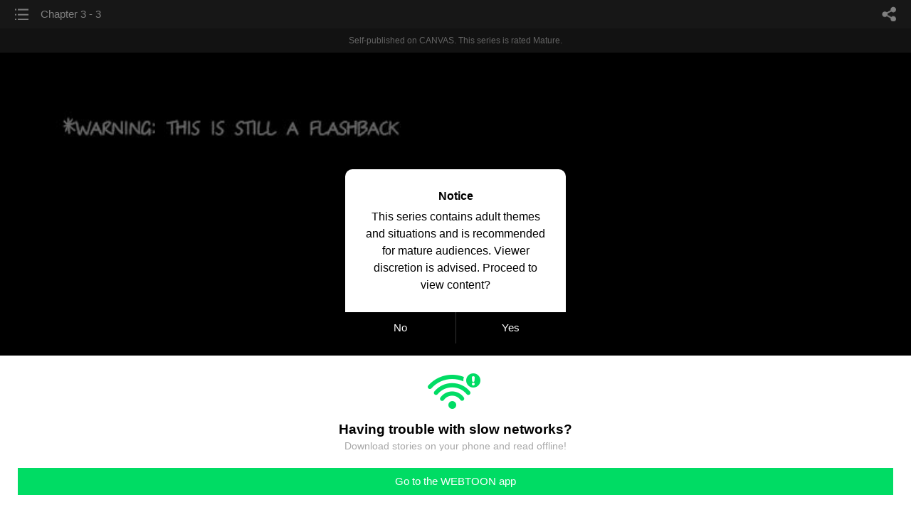

--- FILE ---
content_type: text/html;charset=UTF-8
request_url: https://m.webtoons.com/en/canvas/if-tomorrow-was-yesterday/chapter-3-3/viewer?title_no=154573&episode_no=72
body_size: 35235
content:


















<!doctype html>



	
		
	
	


<html lang="en">
<head>
	
<title>Chapter 3 - 3 - 36 | If Tomorrow Was Yesterday</title>
<meta name="keywords" content="If Tomorrow Was Yesterday, 36, Chapter 3 - 3, Drama, WEBTOON" />
<meta name="description" content="Chapter 3 - 3, Episode 36 of If Tomorrow Was Yesterday in WEBTOON. Hiroshi is the bartender in the night club &#034;Insomnia&#034;. Naoru is just one of the visitors... But the passion that has flared between them can not fade to the end, even when Hiroshi finds out the whole truth about Naoru." />
	









<meta charset="utf-8">
<meta name="viewport" content="width=device-width,initial-scale=1.0,maximum-scale=1.0,minimum-scale=1.0,user-scalable=no">
<meta name="format-detection" content="telephone=no, address=no, email=no">


<meta name="google-site-verification" content="aWoDlJnEs_nCA01e0Xr3li87GWNItONKyXouoALdo-I" />
<meta name="msvalidate.01" content="281DEF78AB3934F46D3EA7F255D3D4FF" />
<meta name='yandex-verification' content='4f4872eadf4becc0' />






<link rel="shortcut icon" href="https://webtoons-static.pstatic.net/image/favicon/iPhone_57X57_2.png?dt=2017082401" type="image/x-icon">






<link rel="icon" sizes="192x192" href="https://webtoons-static.pstatic.net/image/favicon/android_192x192.png?dt=2017082401">








	<link rel="stylesheet" type="text/css" href="/static/bundle/w-67d95ad9de9f5995cb41.css">























<script>
	window.__headerState__ = {
		phase: 'release',
		domain: 'm.webtoons.com',
		gaTrackingId: 'UA-57082184-1',
		ga4TrackingId: 'G-ZTE4EZ7DVX',
		contentLanguage: 'ENGLISH',
		contentLanguageCode: 'en',
		browserType: 'CHROME',
		serviceZone: 'GLOBAL',
		gak_SerName : 'gak.webtoons.com',
		gakPlatformName: "WEB_MOBILE",
		gaPageName : "",
		googleAdsState : {
			gadWebtoonReadEvent : "",
			title : "If Tomorrow Was Yesterday",
			titleNo : "154573",
			episodeNo : "72",
			gadConversion : {
				"th": [{
					// GAD 태국 광고 계정 1
					conversionId: "AW-761239969", // AW-CONVERSION_ID : Google Ads 계정에 고유한 전환 ID
					conversionLabel: "yhf1CLXkr-0CEKGz_uoC" // AW-CONVERSION_LABEL : 각 전환 액션에 고유하게 부여되는 전환 라벨
				}, {
					// GAD 태국 광고 계정 2
					conversionId: "AW-758804776",
					conversionLabel: "GzVDCNuRsO0CEKji6ekC"
				}]
				// 언어가 추가되면 배열로 넣음
			}
		},
		afPbaKey: "fe890007-9461-4b38-a417-7611db3b631e",
		afWebKey: "c2d18deb-9c2e-4235-ae65-ff03ab88f5ce"
	};
</script>




	
	
		<script src="/static/bundle/decorators/cmp-18283a11856ea93436a0.js"></script>
		<script src="/static/bundle/decorators/header-0482b17c4a0c48ff7ee4.js"></script>
	


<script>
var lcs_SerName = window.lcs_SerName = 'lcs.loginfra.com';
var gak_SerName = window.gak_SerName = 'gak.webtoons.com';
</script>

	<meta name="viewport" content="width=device-width,initial-scale=1.0,maximum-scale=2.0,minimum-scale=1.0,user-scalable=yes">
	<meta property="og:title" content="If Tomorrow Was Yesterday - Chapter 3 - 3"/>
	<meta property="og:type" content="com-linewebtoon:episode"/>
	
		<meta property="og:url" content="https://www.webtoons.com/en/canvas/if-tomorrow-was-yesterday/chapter-3-3/viewer?title_no=154573&episode_no=72"/>
	
	
	<meta property="og:site_name" content="www.webtoons.com"/>
	<meta property="og:image" content="https://swebtoon-phinf.pstatic.net/20250909_156/1757413037992s6oBy_JPEG/569b862a-7e9b-4fc4-a69e-dedf46a9dc59918884811803319172.jpg"/>
	<meta property="og:description" content="Hiroshi is the bartender in the night club &quot;Insomnia&quot;. Naoru is just one of the visitors... But the passion that has flared between them can not fade to the end, even when Hiroshi finds out the whole truth about Naoru."/>
	<meta property="com-linewebtoon:episode:author" content="PaperJeans / Oriya"/>

	<meta name="twitter:card" content="summary"/>
	<meta name="twitter:site" content="@LINEWebtoon"/>
	<meta name="twitter:image" content="https://swebtoon-phinf.pstatic.net/20250909_156/1757413037992s6oBy_JPEG/569b862a-7e9b-4fc4-a69e-dedf46a9dc59918884811803319172.jpg"/>
	<meta name="twitter:description" content="Hiroshi is the bartender in the night club &quot;Insomnia&quot;. Naoru is just one of the visitors... But the passion that has flared between them can not fade to the end, even when Hiroshi finds out the whole truth about Naoru."/>
	<meta property="al:android:url" content="linewebtoon://viewer/challenge?titleNo=154573&episodeNo=72"/>
	<meta property="al:android:package" content="com.naver.linewebtoon"/>
	<meta property="al:android:app_name" content="LINE WEBTOON"/>
	<meta name="twitter:app:name:googleplay" content="LINE WEBTOON"/>
	<meta name="twitter:app:id:googleplay" content="com.naver.linewebtoon"/>
	<meta name="twitter:app:url:googleplay" content="linewebtoon://viewer/challenge?titleNo=154573&episodeNo=72"/>
	<meta property="al:ios:url" content="linewebtoon://viewer/challenge?titleNo=154573&episodeNo=72"/>
	<meta property="al:ios:app_store_id" content="894546091"/>
	<meta property="al:ios:app_name" content="LINE WEBTOON"/>
	<meta name="twitter:app:name:iphone" content="LINE WEBTOON"/>
	<meta name="twitter:app:id:iphone" content="894546091"/>
	<meta name="twitter:app:url:iphone" content="linewebtoon://viewer/challenge?titleNo=154573&episodeNo=72"/>
	<meta name="twitter:app:name:ipad" content="LINE WEBTOON"/>
	<meta name="twitter:app:id:ipad" content="894546091"/>
	<meta name="twitter:app:url:ipad" content="linewebtoon://viewer/challenge?titleNo=154573&episodeNo=72"/>
	<meta name="robots" content="noimageindex, noarchive "/>
	<link rel="canonical" href="https://www.webtoons.com/en/drama//chapter-3-3/viewer?title_no=154573&episode_no=72"/>
	<link rel="stylesheet" type="text/css" href="https://ssl.pstatic.net/static/wcc/gw/prod-1.0/index.css">
	
</head>

	
		
	
	


<body class="en ">
<div class="wrap" id="wrap">
	<div class="u_skip"><a href="#ct">skip to content</a></div>
	<!-- header -->
	<header role="banner" id="header" class="sub_header age_limit _toolbar">
		<!-- title -->
		<h1 class="h1_viewer sub_title"><a href="#" class="link _goTop">Chapter 3 - 3</a></h1>
		<!-- //title -->
		<a href="https://m.webtoons.com/en/canvas/if-tomorrow-was-yesterday/list?title_no=154573" class="btn_list v2"><span class="blind">list</span></a>
		<a href="#" id="shareLayerPopBtn" class="btn_share" onclick="return false;"><span class="blind">share</span></a>
		
		
			
				
				
				
					<p class="age_text">
						<span class="canvas_text">Self-published on CANVAS.</span>
						This series is rated Mature.
					</p>
				
				
				
				
				
				
				
			
			
		
		
	</header>
	<!-- //header -->
	<hr>

	<!-- ct -->
	<div id="ct" role="main">
		<div id="loadingDiv" class="valign_box loading" style="height:3000px">
			<div class="col">
				<div id="loadingDivInner" class="inner" style="display:none">
					<p class="loading_bar"><span style="height:0%" id="loadingBarSpan"></span></p>
					<p class="dsc" id="loadingCaption" style="display:none"><span>Tip!</span> Download our WEBTOON app<br> to view series offline!</p>
				</div>
			</div>
		</div>
		
			
				<div class="viewer_img" id="_viewer"></div>
			
			
			
		

		

		
		<div class="viewer_cta_next" id="_webToAppCTA" style="display:none">
			<p class="info">You've reached the preview limit</p>
			<div class="episode_wrap">
				<div class="img_area">
					<img src="https://webtoon-phinf.pstatic.net/20181005_185/1538667235890DFJ9C_JPEG/cf8c4aca-8864-42d7-8d73-c0f75feb1beb.jpg?type=f160_151" width="100%" alt="thumbnail">
				</div>
				<span class="text">Chapter 3 - 3</span>
			</div>
			<a href="#" id="_clickToApp" class="link_download">Access free full episodes on the app</a>
			<a href="#" class="link_faq _webtoapp_faq">Why should I read on the WEBTOON app?</a>
		</div>

		
		
			
				
					
					<div class="viewer_ad_area _mwViewerCanvasAdArea type_empty">
						
						<strong class="ad_title mwViewerCanvasAdTitle" style="display: none">Advertisement</strong>
						<div class="ad_img_box _viewerAdWrapper1" id="mwViewerCanvasAdWapper"></div>
					</div>
				
				
			
		
		

		<div class="viewer_cont_wrap _readComplete">
			

			
				
					<a href="#" id="creatorNoteArea"
					   class="creator_note "
					   data-profile-url="373i2"
					   data-author-count="1">
						<h2 class="title">Creator</h2>
						<div class="author_area">
							<div class="profile">
								
									
										<img src="https://g-wcommunity.pstatic.net/20241214_224_E1/1734172967360Rg9qf_PNG/bfgbg.png?type=q70" width="100%" alt=""/>
									
									
								
							</div>

							<span class="author">
								
									
									
										
											<span class="link"><span class="author_name">PaperJeans / Oriya</span></span>
										
										
									
								
							</span>
						</div>
						<p class="author_text">Thanks for your comments and likes! Early updates available on patreon </p>
					</a>
				
				
			

			
			<div class="viewer_sns_area _viewer_sns_area">
				
				<div class="sns_group" id="_shareArea">
					
						
						
							<a href="#" class="_viewerSnsBtn btn_sns line btn_line" data-sns="LINE" onclick="return false;">LINE</a>
							<a href="#" class="_viewerSnsBtn btn_sns facebook btn_facebook" data-sns="FACEBOOK" onclick="return false;">Facebook</a>
							<a href="#" class="_viewerSnsBtn btn_sns twitter btn_twitter" data-sns="TWITTER" onclick="return false;">X</a>
							
								<a href="#" class="_viewerSnsBtn btn_sns tumblr btn_tumblr" data-sns="TUMBLR" onclick="return false;">Tumblr</a>
								<a href="#" class="_viewerSnsBtn btn_sns reddit btn_reddit" data-sns="REDDIT" onclick="return false;">Reddit</a>
							
						
					
				</div>
				<p class="fav_area"><a href="#" class="btn_favorites" data-page-source="ViewerEnd" onclick="return false;">Subscribe</a></p>
			</div>

			
				<div class="report_area" id="_reportArea">
					<a href="#" class="btn_report _btnReport">Report</a>
				</div>
			

			
			
				<div class="viewer_patron">
					<p class="txt1">Enjoying the series? Support the creator by becoming a patron.</p>
					<span class="ico_loading" id="patreonLoading"></span>
					<p class="txt2" id="patreonInfoArea" style="display:none">
						<span class="ico_patron3"></span><span id="patronCount"></span><em class="bar">|</em>
						<span class="ico_patron4"></span><span id="patronPledge"></span>
					</p>
					<p class="txt2" id="patreonErrorArea" style="display:none">
						<span style="color:#808285;">Failed to load data, Please try again later.</span>
					</p>
					<a href="https://www.patreon.com/bePatron?utm_source=webtoons&utm_medium=link&utm_campaign=itwy&u=10157693&redirect_uri=http%3A%2F%2Fm.webtoons.com%2Fchallenge%2FpatreonCallback" class="btn_become_patron" target="_blank">Become a Patron</a>
				</div>
			

			
			<div class="viewer_also_like _viewer_also_like"  style="display:none">
				<h3>You may also like</h3>
				<ul class="lst_type7">
					
				</ul>
			</div>
			

			<!-- comment 영역 -->
			<div class="viewer_best_comment _viewerBestComment" id="viewerBestComment" style="display:none">
				<a href="https://m.webtoons.com/en/canvas/if-tomorrow-was-yesterday/chapter-3-3/comment?title_no=154573&episode_no=72"
				   class="viewer_best_comment_tit">Top Comments</a>
				<div id="comment_module"></div>
			</div>

			<div class="downapp_area2 viewer">
				
					
					
						<span>Wanna access your favorite comics offline?</span>
						<a class="_episode_footer_app_download lk_appdown">Download</a>
					
				
			</div>
			<a href="#" class="viewer_top _goTop">TOP</a>

			<div class="viewer_footer _toolbar">
				<div class="viewer_sequence" id="toolbarEpisodeListArea" style="display: none;">
					<div class="scroll_list">
						<ul id="sequence_scroll" class="sequence_list">
							
								
								
								<li >
									<a href="https://m.webtoons.com/en/canvas/if-tomorrow-was-yesterday/cover-/viewer?title_no=154573&episode_no=1">
										
											<span class="num">#1</span>
										
										
											
												<img class="_thumbnailCheckVisible" src="https://webtoons-static.pstatic.net/image/bg_transparency.png" data-src="https://webtoon-phinf.pstatic.net/20180222_114/1519310803305rH1IW_JPEG/e1f6446c-cf95-41b9-a442-f909f40772ca.jpg?type=f160_151" alt="COVER " width="100%"
													 height="100%"/>
											
											
										
									</a>
								</li>
							
								
								
								<li >
									<a href="https://m.webtoons.com/en/canvas/if-tomorrow-was-yesterday/prologue-cover/viewer?title_no=154573&episode_no=2">
										
											<span class="num">#2</span>
										
										
											
												<img class="_thumbnailCheckVisible" src="https://webtoons-static.pstatic.net/image/bg_transparency.png" data-src="https://webtoon-phinf.pstatic.net/20180222_178/1519310931620c56pH_JPEG/9e22135d-4468-438e-95ac-609360e8b051.jpg?type=f160_151" alt="Prologue - COVER" width="100%"
													 height="100%"/>
											
											
										
									</a>
								</li>
							
								
								
								<li >
									<a href="https://m.webtoons.com/en/canvas/if-tomorrow-was-yesterday/prologue-1/viewer?title_no=154573&episode_no=3">
										
											<span class="num">#3</span>
										
										
											
												<img class="_thumbnailCheckVisible" src="https://webtoons-static.pstatic.net/image/bg_transparency.png" data-src="https://webtoon-phinf.pstatic.net/20180222_130/15193109986221LPwC_JPEG/feea488c-639c-4d90-ae78-6cad36bb9f3d.jpg?type=f160_151" alt="Prologue - 1" width="100%"
													 height="100%"/>
											
											
										
									</a>
								</li>
							
								
								
								<li >
									<a href="https://m.webtoons.com/en/canvas/if-tomorrow-was-yesterday/prologue-2/viewer?title_no=154573&episode_no=6">
										
											<span class="num">#4</span>
										
										
											
												<img class="_thumbnailCheckVisible" src="https://webtoons-static.pstatic.net/image/bg_transparency.png" data-src="https://webtoon-phinf.pstatic.net/20180222_54/15193112067187QzHG_JPEG/09f1998f-4fa9-4105-8d7d-bfbab68c4537.jpg?type=f160_151" alt="Prologue - 2" width="100%"
													 height="100%"/>
											
											
										
									</a>
								</li>
							
								
								
								<li >
									<a href="https://m.webtoons.com/en/canvas/if-tomorrow-was-yesterday/prologue-3/viewer?title_no=154573&episode_no=7">
										
											<span class="num">#5</span>
										
										
											
												<img class="_thumbnailCheckVisible" src="https://webtoons-static.pstatic.net/image/bg_transparency.png" data-src="https://webtoon-phinf.pstatic.net/20180222_240/1519311413858qxoqw_JPEG/c288958c-4f6d-46b9-bd3c-7f423dd1635a.jpg?type=f160_151" alt="Prologue - 3" width="100%"
													 height="100%"/>
											
											
										
									</a>
								</li>
							
								
								
								<li >
									<a href="https://m.webtoons.com/en/canvas/if-tomorrow-was-yesterday/prologue-4/viewer?title_no=154573&episode_no=8">
										
											<span class="num">#6</span>
										
										
											
												<img class="_thumbnailCheckVisible" src="https://webtoons-static.pstatic.net/image/bg_transparency.png" data-src="https://webtoon-phinf.pstatic.net/20180222_13/1519311493029sV6I1_JPEG/f3f8e9ae-1680-41ac-b573-49fb512fc7c8.jpg?type=f160_151" alt="Prologue - 4" width="100%"
													 height="100%"/>
											
											
										
									</a>
								</li>
							
								
								
								<li >
									<a href="https://m.webtoons.com/en/canvas/if-tomorrow-was-yesterday/prologue-5/viewer?title_no=154573&episode_no=9">
										
											<span class="num">#7</span>
										
										
											
												<img class="_thumbnailCheckVisible" src="https://webtoons-static.pstatic.net/image/bg_transparency.png" data-src="https://webtoon-phinf.pstatic.net/20180223_204/1519311652677UAKrL_JPEG/b84fd622-b1e4-40dc-9e98-a2e9d802318c.jpg?type=f160_151" alt="Prologue - 5" width="100%"
													 height="100%"/>
											
											
										
									</a>
								</li>
							
								
								
								<li >
									<a href="https://m.webtoons.com/en/canvas/if-tomorrow-was-yesterday/chapter-1-1/viewer?title_no=154573&episode_no=13">
										
											<span class="num">#8</span>
										
										
											
												<img class="_thumbnailCheckVisible" src="https://webtoons-static.pstatic.net/image/bg_transparency.png" data-src="https://webtoon-phinf.pstatic.net/20180223_144/1519356315364m4RPo_JPEG/9ae9fa80-e3f0-40dd-85e8-e839a7abe337.jpg?type=f160_151" alt="Chapter 1 - 1" width="100%"
													 height="100%"/>
											
											
										
									</a>
								</li>
							
								
								
								<li >
									<a href="https://m.webtoons.com/en/canvas/if-tomorrow-was-yesterday/chapter-1-2/viewer?title_no=154573&episode_no=15">
										
											<span class="num">#9</span>
										
										
											
												<img class="_thumbnailCheckVisible" src="https://webtoons-static.pstatic.net/image/bg_transparency.png" data-src="https://webtoon-phinf.pstatic.net/20180223_275/15193566906591p19u_JPEG/c020a658-48a6-4e59-b822-85ee6cf744f8.jpg?type=f160_151" alt="Chapter 1 - 2" width="100%"
													 height="100%"/>
											
											
										
									</a>
								</li>
							
								
								
								<li >
									<a href="https://m.webtoons.com/en/canvas/if-tomorrow-was-yesterday/chapter-1-3/viewer?title_no=154573&episode_no=17">
										
											<span class="num">#10</span>
										
										
											
												<img class="_thumbnailCheckVisible" src="https://webtoons-static.pstatic.net/image/bg_transparency.png" data-src="https://webtoon-phinf.pstatic.net/20180223_144/1519356876105tIDxk_JPEG/b9bb637f-8e32-4c94-acd9-6a6eb4024953.jpg?type=f160_151" alt="Chapter  1 - 3" width="100%"
													 height="100%"/>
											
											
										
									</a>
								</li>
							
								
								
								<li >
									<a href="https://m.webtoons.com/en/canvas/if-tomorrow-was-yesterday/chapter-1-5/viewer?title_no=154573&episode_no=20">
										
											<span class="num">#11</span>
										
										
											
												<img class="_thumbnailCheckVisible" src="https://webtoons-static.pstatic.net/image/bg_transparency.png" data-src="https://webtoon-phinf.pstatic.net/20180223_288/15193593229843LseP_JPEG/0b2115cb-3822-48ff-b038-68a871817cb1.jpg?type=f160_151" alt="Chapter 1 - 5" width="100%"
													 height="100%"/>
											
											
										
									</a>
								</li>
							
								
								
								<li >
									<a href="https://m.webtoons.com/en/canvas/if-tomorrow-was-yesterday/%D1%81hapter-1-6/viewer?title_no=154573&episode_no=22">
										
											<span class="num">#12</span>
										
										
											
												<img class="_thumbnailCheckVisible" src="https://webtoons-static.pstatic.net/image/bg_transparency.png" data-src="https://webtoon-phinf.pstatic.net/20180223_235/1519385907033PBAQR_JPEG/6deddfc4-214b-4569-9727-58b1ad1a5e4f.jpg?type=f160_151" alt="Сhapter 1 - 6" width="100%"
													 height="100%"/>
											
											
										
									</a>
								</li>
							
								
								
								<li >
									<a href="https://m.webtoons.com/en/canvas/if-tomorrow-was-yesterday/chapter-1-7/viewer?title_no=154573&episode_no=24">
										
											<span class="num">#13</span>
										
										
											
												<img class="_thumbnailCheckVisible" src="https://webtoons-static.pstatic.net/image/bg_transparency.png" data-src="https://webtoon-phinf.pstatic.net/20180223_137/1519386480330ojh5g_JPEG/76781af5-c9c1-4161-95de-b3172de816c8.jpg?type=f160_151" alt="Chapter 1 - 7" width="100%"
													 height="100%"/>
											
											
										
									</a>
								</li>
							
								
								
								<li >
									<a href="https://m.webtoons.com/en/canvas/if-tomorrow-was-yesterday/chapter-1-8/viewer?title_no=154573&episode_no=26">
										
											<span class="num">#14</span>
										
										
											
												<img class="_thumbnailCheckVisible" src="https://webtoons-static.pstatic.net/image/bg_transparency.png" data-src="https://webtoon-phinf.pstatic.net/20180223_190/1519386949527DQAUw_JPEG/2175c268-5fa7-41b8-b17f-f2608078e9c1.jpg?type=f160_151" alt="Chapter 1 - 8" width="100%"
													 height="100%"/>
											
											
										
									</a>
								</li>
							
								
								
								<li >
									<a href="https://m.webtoons.com/en/canvas/if-tomorrow-was-yesterday/chapter-1-9/viewer?title_no=154573&episode_no=28">
										
											<span class="num">#15</span>
										
										
											
												<img class="_thumbnailCheckVisible" src="https://webtoons-static.pstatic.net/image/bg_transparency.png" data-src="https://webtoon-phinf.pstatic.net/20180223_48/1519390729977wQEQr_JPEG/a1d81e4b-8fd1-4778-b275-2eedf05f2730.jpg?type=f160_151" alt="Chapter 1 - 9" width="100%"
													 height="100%"/>
											
											
										
									</a>
								</li>
							
								
								
								<li >
									<a href="https://m.webtoons.com/en/canvas/if-tomorrow-was-yesterday/chapter-1-10/viewer?title_no=154573&episode_no=30">
										
											<span class="num">#16</span>
										
										
											
												<img class="_thumbnailCheckVisible" src="https://webtoons-static.pstatic.net/image/bg_transparency.png" data-src="https://webtoon-phinf.pstatic.net/20180226_237/151965571041092axI_JPEG/acf97414-7d10-4be9-bfc1-5acae17dd79f.jpg?type=f160_151" alt="Chapter 1 - 10" width="100%"
													 height="100%"/>
											
											
										
									</a>
								</li>
							
								
								
								<li >
									<a href="https://m.webtoons.com/en/canvas/if-tomorrow-was-yesterday/chapter-2-1/viewer?title_no=154573&episode_no=35">
										
											<span class="num">#17</span>
										
										
											
												<img class="_thumbnailCheckVisible" src="https://webtoons-static.pstatic.net/image/bg_transparency.png" data-src="https://webtoon-phinf.pstatic.net/20180312_134/1520861469536SYRsg_JPEG/8ee26b43-b8a5-4f52-a72b-07ee7f6c588a.jpg?type=f160_151" alt="Chapter 2 - 1" width="100%"
													 height="100%"/>
											
											
										
									</a>
								</li>
							
								
								
								<li >
									<a href="https://m.webtoons.com/en/canvas/if-tomorrow-was-yesterday/chapter-2-2/viewer?title_no=154573&episode_no=36">
										
											<span class="num">#18</span>
										
										
											
												<img class="_thumbnailCheckVisible" src="https://webtoons-static.pstatic.net/image/bg_transparency.png" data-src="https://webtoon-phinf.pstatic.net/20180328_284/1522232568731XWE3Y_JPEG/3434edb8-0d80-4892-930e-61f6d1b566dd.jpg?type=f160_151" alt="Chapter 2 - 2" width="100%"
													 height="100%"/>
											
											
										
									</a>
								</li>
							
								
								
								<li >
									<a href="https://m.webtoons.com/en/canvas/if-tomorrow-was-yesterday/chapter-2-3/viewer?title_no=154573&episode_no=38">
										
											<span class="num">#19</span>
										
										
											
												<img class="_thumbnailCheckVisible" src="https://webtoons-static.pstatic.net/image/bg_transparency.png" data-src="https://webtoon-phinf.pstatic.net/20180907_117/1536285195741xwwg3_JPEG/cbff628c-452a-4b5f-91b0-68c53583fa30.jpg?type=f160_151" alt="Chapter 2 - 3" width="100%"
													 height="100%"/>
											
											
										
									</a>
								</li>
							
								
								
								<li >
									<a href="https://m.webtoons.com/en/canvas/if-tomorrow-was-yesterday/chapter-2-4/viewer?title_no=154573&episode_no=39">
										
											<span class="num">#20</span>
										
										
											
												<img class="_thumbnailCheckVisible" src="https://webtoons-static.pstatic.net/image/bg_transparency.png" data-src="https://webtoon-phinf.pstatic.net/20180321_143/1521640320393pMTAa_JPEG/e00a8edb-e9c3-4b83-baf7-e4cade415cd8.jpg?type=f160_151" alt="Chapter 2 - 4" width="100%"
													 height="100%"/>
											
											
										
									</a>
								</li>
							
								
								
								<li >
									<a href="https://m.webtoons.com/en/canvas/if-tomorrow-was-yesterday/chapter-2-5-7/viewer?title_no=154573&episode_no=40">
										
											<span class="num">#21</span>
										
										
											
												<img class="_thumbnailCheckVisible" src="https://webtoons-static.pstatic.net/image/bg_transparency.png" data-src="https://webtoon-phinf.pstatic.net/20180401_7/1522577322308GPOlq_JPEG/50278ee7-5188-4f6a-965e-1b73395fca33.jpg?type=f160_151" alt="Chapter 2 - 5-7" width="100%"
													 height="100%"/>
											
											
										
									</a>
								</li>
							
								
								
								<li >
									<a href="https://m.webtoons.com/en/canvas/if-tomorrow-was-yesterday/thank-you-/viewer?title_no=154573&episode_no=48">
										
											<span class="num">#22</span>
										
										
											
												<img class="_thumbnailCheckVisible" src="https://webtoons-static.pstatic.net/image/bg_transparency.png" data-src="https://webtoon-phinf.pstatic.net/20180508_15/1525781779282AGDMc_JPEG/dacaaa1a-d14e-4678-95eb-af15367f0192.jpg?type=f160_151" alt="Thank you! ♡" width="100%"
													 height="100%"/>
											
											
										
									</a>
								</li>
							
								
								
								<li >
									<a href="https://m.webtoons.com/en/canvas/if-tomorrow-was-yesterday/chapter-2-8/viewer?title_no=154573&episode_no=50">
										
											<span class="num">#23</span>
										
										
											
												<img class="_thumbnailCheckVisible" src="https://webtoons-static.pstatic.net/image/bg_transparency.png" data-src="https://webtoon-phinf.pstatic.net/20180523_261/1527080844188TJj8g_JPEG/462504a1-ebad-408d-b89a-66a1cd5038ab.jpg?type=f160_151" alt="Chapter 2 - 8" width="100%"
													 height="100%"/>
											
											
										
									</a>
								</li>
							
								
								
								<li >
									<a href="https://m.webtoons.com/en/canvas/if-tomorrow-was-yesterday/chapter-2-9/viewer?title_no=154573&episode_no=52">
										
											<span class="num">#24</span>
										
										
											
												<img class="_thumbnailCheckVisible" src="https://webtoons-static.pstatic.net/image/bg_transparency.png" data-src="https://webtoon-phinf.pstatic.net/20180808_251/1533695058981W11KQ_JPEG/5516f463-56db-41f5-a271-60d370e5f116.jpg?type=f160_151" alt="Chapter 2 - 9" width="100%"
													 height="100%"/>
											
											
										
									</a>
								</li>
							
								
								
								<li >
									<a href="https://m.webtoons.com/en/canvas/if-tomorrow-was-yesterday/chapter-2-10/viewer?title_no=154573&episode_no=55">
										
											<span class="num">#25</span>
										
										
											
												<img class="_thumbnailCheckVisible" src="https://webtoons-static.pstatic.net/image/bg_transparency.png" data-src="https://webtoon-phinf.pstatic.net/20180823_234/1535032307594O40l4_JPEG/c2c5235a-e7da-4d0d-8300-2740dbb7f2dc.jpg?type=f160_151" alt="Chapter 2 - 10" width="100%"
													 height="100%"/>
											
											
										
									</a>
								</li>
							
								
								
								<li >
									<a href="https://m.webtoons.com/en/canvas/if-tomorrow-was-yesterday/chapter-2-11/viewer?title_no=154573&episode_no=56">
										
											<span class="num">#26</span>
										
										
											
												<img class="_thumbnailCheckVisible" src="https://webtoons-static.pstatic.net/image/bg_transparency.png" data-src="https://webtoon-phinf.pstatic.net/20181114_92/1542136504079YhdPd_JPEG/e625169f-535a-4fec-b4d8-6898f329206c.jpg?type=f160_151" alt="Chapter 2 - 11" width="100%"
													 height="100%"/>
											
											
										
									</a>
								</li>
							
								
								
								<li >
									<a href="https://m.webtoons.com/en/canvas/if-tomorrow-was-yesterday/chapter-2-12/viewer?title_no=154573&episode_no=59">
										
											<span class="num">#27</span>
										
										
											
												<img class="_thumbnailCheckVisible" src="https://webtoons-static.pstatic.net/image/bg_transparency.png" data-src="https://webtoon-phinf.pstatic.net/20181114_97/1542136612481fnriB_JPEG/70aacee5-4c4f-4f4f-896d-47a9c47b970e.jpg?type=f160_151" alt="Chapter 2 - 12" width="100%"
													 height="100%"/>
											
											
										
									</a>
								</li>
							
								
								
								<li >
									<a href="https://m.webtoons.com/en/canvas/if-tomorrow-was-yesterday/chapter-2-13/viewer?title_no=154573&episode_no=60">
										
											<span class="num">#28</span>
										
										
											
												<img class="_thumbnailCheckVisible" src="https://webtoons-static.pstatic.net/image/bg_transparency.png" data-src="https://webtoon-phinf.pstatic.net/20180810_245/15339031233831D164_JPEG/b19b797f-4f34-4757-b27e-f3cab3549ca4.jpg?type=f160_151" alt="Chapter 2 - 13" width="100%"
													 height="100%"/>
											
											
										
									</a>
								</li>
							
								
								
								<li >
									<a href="https://m.webtoons.com/en/canvas/if-tomorrow-was-yesterday/chapter-2-14/viewer?title_no=154573&episode_no=61">
										
											<span class="num">#29</span>
										
										
											
												<img class="_thumbnailCheckVisible" src="https://webtoons-static.pstatic.net/image/bg_transparency.png" data-src="https://webtoon-phinf.pstatic.net/20180825_204/1535127345501obbW6_JPEG/23dd6a89-f06d-490d-8261-42a6b7788320.jpg?type=f160_151" alt="Chapter 2 - 14" width="100%"
													 height="100%"/>
											
											
										
									</a>
								</li>
							
								
								
								<li >
									<a href="https://m.webtoons.com/en/canvas/if-tomorrow-was-yesterday/chapter-2-15/viewer?title_no=154573&episode_no=62">
										
											<span class="num">#30</span>
										
										
											
												<img class="_thumbnailCheckVisible" src="https://webtoons-static.pstatic.net/image/bg_transparency.png" data-src="https://webtoon-phinf.pstatic.net/20180829_219/1535475578767cjb60_JPEG/ed8da113-343a-4bdd-9b2b-4cafb1ba02bc.jpg?type=f160_151" alt="Chapter 2 - 15" width="100%"
													 height="100%"/>
											
											
										
									</a>
								</li>
							
								
								
								<li >
									<a href="https://m.webtoons.com/en/canvas/if-tomorrow-was-yesterday/chapter-2-16/viewer?title_no=154573&episode_no=63">
										
											<span class="num">#31</span>
										
										
											
												<img class="_thumbnailCheckVisible" src="https://webtoons-static.pstatic.net/image/bg_transparency.png" data-src="https://webtoon-phinf.pstatic.net/20180901_99/1535745128150wDo52_JPEG/f929b23b-61dc-499e-acef-0d5b68ade8f0.jpg?type=f160_151" alt="Chapter 2 - 16" width="100%"
													 height="100%"/>
											
											
										
									</a>
								</li>
							
								
								
								<li >
									<a href="https://m.webtoons.com/en/canvas/if-tomorrow-was-yesterday/chapter-2-17/viewer?title_no=154573&episode_no=64">
										
											<span class="num">#32</span>
										
										
											
												<img class="_thumbnailCheckVisible" src="https://webtoons-static.pstatic.net/image/bg_transparency.png" data-src="https://webtoon-phinf.pstatic.net/20180909_174/1536439689357bxL9p_JPEG/1a7f896d-c51c-4394-92da-afa119600361.jpg?type=f160_151" alt="Chapter 2 - 17" width="100%"
													 height="100%"/>
											
											
										
									</a>
								</li>
							
								
								
								<li >
									<a href="https://m.webtoons.com/en/canvas/if-tomorrow-was-yesterday/chapter-3-cover/viewer?title_no=154573&episode_no=65">
										
											<span class="num">#33</span>
										
										
											
												<img class="_thumbnailCheckVisible" src="https://webtoons-static.pstatic.net/image/bg_transparency.png" data-src="https://webtoon-phinf.pstatic.net/20180912_18/1536695259580RsgtM_JPEG/68611108-fdfe-4914-823b-75caa2e5b868.jpg?type=f160_151" alt="Chapter 3 Cover" width="100%"
													 height="100%"/>
											
											
										
									</a>
								</li>
							
								
								
								<li >
									<a href="https://m.webtoons.com/en/canvas/if-tomorrow-was-yesterday/chapter-3-1/viewer?title_no=154573&episode_no=67">
										
											<span class="num">#34</span>
										
										
											
												<img class="_thumbnailCheckVisible" src="https://webtoons-static.pstatic.net/image/bg_transparency.png" data-src="https://webtoon-phinf.pstatic.net/20180914_282/1536922649702BcLoD_JPEG/2cd5f3fc-c553-4cee-99b2-e6d07ed2f66e.jpg?type=f160_151" alt="Chapter 3 - 1" width="100%"
													 height="100%"/>
											
											
										
									</a>
								</li>
							
								
								
								<li >
									<a href="https://m.webtoons.com/en/canvas/if-tomorrow-was-yesterday/chapter-3-2/viewer?title_no=154573&episode_no=69">
										
											<span class="num">#35</span>
										
										
											
												<img class="_thumbnailCheckVisible" src="https://webtoons-static.pstatic.net/image/bg_transparency.png" data-src="https://webtoon-phinf.pstatic.net/20180921_66/1537456103423S5qFs_JPEG/bdc16414-c86e-45b6-9754-ed315e989a4a.jpg?type=f160_151" alt="Chapter 3 - 2" width="100%"
													 height="100%"/>
											
											
										
									</a>
								</li>
							
								
								
								<li class="on">
									<a href="https://m.webtoons.com/en/canvas/if-tomorrow-was-yesterday/chapter-3-3/viewer?title_no=154573&episode_no=72">
										
										
											
												<img class="_thumbnailCheckVisible" src="https://webtoons-static.pstatic.net/image/bg_transparency.png" data-src="https://webtoon-phinf.pstatic.net/20181005_185/1538667235890DFJ9C_JPEG/cf8c4aca-8864-42d7-8d73-c0f75feb1beb.jpg?type=f160_151" alt="Chapter 3 - 3" width="100%"
													 height="100%"/>
											
											
										
									</a>
								</li>
							
								
								
								<li >
									<a href="https://m.webtoons.com/en/canvas/if-tomorrow-was-yesterday/chapter-3-4/viewer?title_no=154573&episode_no=73">
										
											<span class="num">#37</span>
										
										
											
												<img class="_thumbnailCheckVisible" src="https://webtoons-static.pstatic.net/image/bg_transparency.png" data-src="https://webtoon-phinf.pstatic.net/20181010_89/1539173189854yU7os_JPEG/479ecbf2-0623-47ca-a462-d1754b71f356.jpg?type=f160_151" alt="Chapter 3 - 4" width="100%"
													 height="100%"/>
											
											
										
									</a>
								</li>
							
								
								
								<li >
									<a href="https://m.webtoons.com/en/canvas/if-tomorrow-was-yesterday/chapter-3-5/viewer?title_no=154573&episode_no=77">
										
											<span class="num">#38</span>
										
										
											
												<img class="_thumbnailCheckVisible" src="https://webtoons-static.pstatic.net/image/bg_transparency.png" data-src="https://webtoon-phinf.pstatic.net/20181031_72/1540951145817RrARM_JPEG/d168140b-d9fa-40ac-9c34-94c1f1911a66.jpg?type=f160_151" alt="Chapter 3 - 5" width="100%"
													 height="100%"/>
											
											
										
									</a>
								</li>
							
								
								
								<li >
									<a href="https://m.webtoons.com/en/canvas/if-tomorrow-was-yesterday/chapter-3-6/viewer?title_no=154573&episode_no=79">
										
											<span class="num">#39</span>
										
										
											
												<img class="_thumbnailCheckVisible" src="https://webtoons-static.pstatic.net/image/bg_transparency.png" data-src="https://webtoon-phinf.pstatic.net/20181111_278/1541940649547Rw00n_JPEG/32910dc6-2be8-4811-b332-2ffa853742f9.jpg?type=f160_151" alt="Chapter 3 - 6" width="100%"
													 height="100%"/>
											
											
										
									</a>
								</li>
							
								
								
								<li >
									<a href="https://m.webtoons.com/en/canvas/if-tomorrow-was-yesterday/chapter-3-7/viewer?title_no=154573&episode_no=82">
										
											<span class="num">#40</span>
										
										
											
												<img class="_thumbnailCheckVisible" src="https://webtoons-static.pstatic.net/image/bg_transparency.png" data-src="https://webtoon-phinf.pstatic.net/20181202_206/1543739479335RWs7T_JPEG/9e688468-988a-448c-81f2-47affbba0c38.jpg?type=f160_151" alt="Chapter 3 - 7" width="100%"
													 height="100%"/>
											
											
										
									</a>
								</li>
							
								
								
								<li >
									<a href="https://m.webtoons.com/en/canvas/if-tomorrow-was-yesterday/chapter-3-8/viewer?title_no=154573&episode_no=84">
										
											<span class="num">#41</span>
										
										
											
												<img class="_thumbnailCheckVisible" src="https://webtoons-static.pstatic.net/image/bg_transparency.png" data-src="https://webtoon-phinf.pstatic.net/20181212_246/1544579925055GgeiF_JPEG/8afab79a-4ec2-43e6-b73f-66218da3565c.jpg?type=f160_151" alt="Chapter 3 - 8" width="100%"
													 height="100%"/>
											
											
										
									</a>
								</li>
							
								
								
								<li >
									<a href="https://m.webtoons.com/en/canvas/if-tomorrow-was-yesterday/chapter-3-9/viewer?title_no=154573&episode_no=88">
										
											<span class="num">#42</span>
										
										
											
												<img class="_thumbnailCheckVisible" src="https://webtoons-static.pstatic.net/image/bg_transparency.png" data-src="https://webtoon-phinf.pstatic.net/20181221_46/15453838611572yaOP_JPEG/500bb84d-c210-482c-978f-0cdcb3d12a03.jpg?type=f160_151" alt="Chapter 3 - 9" width="100%"
													 height="100%"/>
											
											
										
									</a>
								</li>
							
								
								
								<li >
									<a href="https://m.webtoons.com/en/canvas/if-tomorrow-was-yesterday/chapter-3-10/viewer?title_no=154573&episode_no=89">
										
											<span class="num">#43</span>
										
										
											
												<img class="_thumbnailCheckVisible" src="https://webtoons-static.pstatic.net/image/bg_transparency.png" data-src="https://webtoon-phinf.pstatic.net/20190102_117/15463559095396OCp2_JPEG/a94536ef-a0fa-48d8-acda-08a099b515b6.jpg?type=f160_151" alt="Chapter 3 - 10" width="100%"
													 height="100%"/>
											
											
										
									</a>
								</li>
							
								
								
								<li >
									<a href="https://m.webtoons.com/en/canvas/if-tomorrow-was-yesterday/cover-chapter-4/viewer?title_no=154573&episode_no=92">
										
											<span class="num">#44</span>
										
										
											
												<img class="_thumbnailCheckVisible" src="https://webtoons-static.pstatic.net/image/bg_transparency.png" data-src="https://webtoon-phinf.pstatic.net/20190119_107/15478830184726Brhk_JPEG/2657e308-9ee8-4cd1-a130-15c372ae3915.jpg?type=f160_151" alt="Cover chapter 4" width="100%"
													 height="100%"/>
											
											
										
									</a>
								</li>
							
								
								
								<li >
									<a href="https://m.webtoons.com/en/canvas/if-tomorrow-was-yesterday/chapter-4-1-2/viewer?title_no=154573&episode_no=93">
										
											<span class="num">#45</span>
										
										
											
												<img class="_thumbnailCheckVisible" src="https://webtoons-static.pstatic.net/image/bg_transparency.png" data-src="https://webtoon-phinf.pstatic.net/20190119_241/1547890693148LV0Bc_JPEG/42dd6f6c-d5dc-4c16-94af-6e9e137fb1b1.jpg?type=f160_151" alt="Chapter 4 - 1-2" width="100%"
													 height="100%"/>
											
											
										
									</a>
								</li>
							
								
								
								<li >
									<a href="https://m.webtoons.com/en/canvas/if-tomorrow-was-yesterday/chapter-4-3/viewer?title_no=154573&episode_no=94">
										
											<span class="num">#46</span>
										
										
											
												<img class="_thumbnailCheckVisible" src="https://webtoons-static.pstatic.net/image/bg_transparency.png" data-src="https://webtoon-phinf.pstatic.net/20190121_297/1548074636903epKA3_JPEG/09e0bbf6-e6e1-4edc-81ac-e71797bac1bb.jpg?type=f160_151" alt="Chapter 4 - 3" width="100%"
													 height="100%"/>
											
											
										
									</a>
								</li>
							
								
								
								<li >
									<a href="https://m.webtoons.com/en/canvas/if-tomorrow-was-yesterday/chapter-4-4/viewer?title_no=154573&episode_no=95">
										
											<span class="num">#47</span>
										
										
											
												<img class="_thumbnailCheckVisible" src="https://webtoons-static.pstatic.net/image/bg_transparency.png" data-src="https://webtoon-phinf.pstatic.net/20190124_225/15483013154639xDyg_JPEG/e039884c-6463-4297-a4ea-be271e4e3e8a.jpg?type=f160_151" alt="Chapter 4 - 4" width="100%"
													 height="100%"/>
											
											
										
									</a>
								</li>
							
								
								
								<li >
									<a href="https://m.webtoons.com/en/canvas/if-tomorrow-was-yesterday/chapter-4-5/viewer?title_no=154573&episode_no=96">
										
											<span class="num">#48</span>
										
										
											
												<img class="_thumbnailCheckVisible" src="https://webtoons-static.pstatic.net/image/bg_transparency.png" data-src="https://webtoon-phinf.pstatic.net/20190128_171/1548639200775MrYTC_JPEG/c9c311f2-ac9a-47f2-a025-d83c65e8fe21.jpg?type=f160_151" alt="Chapter 4 - 5" width="100%"
													 height="100%"/>
											
											
										
									</a>
								</li>
							
								
								
								<li >
									<a href="https://m.webtoons.com/en/canvas/if-tomorrow-was-yesterday/chapter-4-6/viewer?title_no=154573&episode_no=97">
										
											<span class="num">#49</span>
										
										
											
												<img class="_thumbnailCheckVisible" src="https://webtoons-static.pstatic.net/image/bg_transparency.png" data-src="https://webtoon-phinf.pstatic.net/20190201_221/1549024809752MaDfD_JPEG/b1781c9a-8c3c-43e4-9322-cb639e9886f3.jpg?type=f160_151" alt="Chapter 4 - 6" width="100%"
													 height="100%"/>
											
											
										
									</a>
								</li>
							
								
								
								<li >
									<a href="https://m.webtoons.com/en/canvas/if-tomorrow-was-yesterday/chapter-4-7-1/viewer?title_no=154573&episode_no=98">
										
											<span class="num">#50</span>
										
										
											
												<img class="_thumbnailCheckVisible" src="https://webtoons-static.pstatic.net/image/bg_transparency.png" data-src="https://webtoon-phinf.pstatic.net/20190204_205/1549262673021Eyq2g_JPEG/0f1fe0d2-a143-47b7-8ee8-4e5f088b3829.jpg?type=f160_151" alt="Chapter 4 - 7 (1)" width="100%"
													 height="100%"/>
											
											
										
									</a>
								</li>
							
								
								
								<li >
									<a href="https://m.webtoons.com/en/canvas/if-tomorrow-was-yesterday/chapter-4-7-2/viewer?title_no=154573&episode_no=99">
										
											<span class="num">#51</span>
										
										
											
												<img class="_thumbnailCheckVisible" src="https://webtoons-static.pstatic.net/image/bg_transparency.png" data-src="https://webtoon-phinf.pstatic.net/20190206_286/1549461469904iIrsw_JPEG/cfacc575-c302-4f64-a765-74dc8f3614b8.jpg?type=f160_151" alt="Chapter 4 - 7 (2)" width="100%"
													 height="100%"/>
											
											
										
									</a>
								</li>
							
								
								
								<li >
									<a href="https://m.webtoons.com/en/canvas/if-tomorrow-was-yesterday/chapter-4-8/viewer?title_no=154573&episode_no=100">
										
											<span class="num">#52</span>
										
										
											
												<img class="_thumbnailCheckVisible" src="https://webtoons-static.pstatic.net/image/bg_transparency.png" data-src="https://webtoon-phinf.pstatic.net/20190211_234/1549878828575ek9Do_JPEG/0c7d7510-9718-4fdb-b486-2f43983187e9.jpg?type=f160_151" alt="Chapter 4 - 8" width="100%"
													 height="100%"/>
											
											
										
									</a>
								</li>
							
								
								
								<li >
									<a href="https://m.webtoons.com/en/canvas/if-tomorrow-was-yesterday/chapter-4-9/viewer?title_no=154573&episode_no=101">
										
											<span class="num">#53</span>
										
										
											
												<img class="_thumbnailCheckVisible" src="https://webtoons-static.pstatic.net/image/bg_transparency.png" data-src="https://webtoon-phinf.pstatic.net/20190220_163/1550635296415vAh1I_JPEG/88b9880d-8136-4a5f-b4ff-72ca42961737.jpg?type=f160_151" alt="Chapter 4 - 9" width="100%"
													 height="100%"/>
											
											
										
									</a>
								</li>
							
								
								
								<li >
									<a href="https://m.webtoons.com/en/canvas/if-tomorrow-was-yesterday/chapter-4-10/viewer?title_no=154573&episode_no=102">
										
											<span class="num">#54</span>
										
										
											
												<img class="_thumbnailCheckVisible" src="https://webtoons-static.pstatic.net/image/bg_transparency.png" data-src="https://webtoon-phinf.pstatic.net/20190225_125/1551060943325Va48n_JPEG/5819687b-c9fe-4531-b34b-0b93a3cd944e.jpg?type=f160_151" alt="Chapter 4 - 10" width="100%"
													 height="100%"/>
											
											
										
									</a>
								</li>
							
								
								
								<li >
									<a href="https://m.webtoons.com/en/canvas/if-tomorrow-was-yesterday/chapter-4-11-1/viewer?title_no=154573&episode_no=103">
										
											<span class="num">#55</span>
										
										
											
												<img class="_thumbnailCheckVisible" src="https://webtoons-static.pstatic.net/image/bg_transparency.png" data-src="https://webtoon-phinf.pstatic.net/20190302_87/1551519324812D7vk7_JPEG/75dc6a56-98f0-4e98-81f8-4805d475ada6.jpg?type=f160_151" alt="Chapter 4 - 11 (1)" width="100%"
													 height="100%"/>
											
											
										
									</a>
								</li>
							
								
								
								<li >
									<a href="https://m.webtoons.com/en/canvas/if-tomorrow-was-yesterday/chapter-4-11-2/viewer?title_no=154573&episode_no=104">
										
											<span class="num">#56</span>
										
										
											
												<img class="_thumbnailCheckVisible" src="https://webtoons-static.pstatic.net/image/bg_transparency.png" data-src="https://webtoon-phinf.pstatic.net/20190305_78/1551745071310o5IU6_JPEG/1d958c3d-f1cd-4f34-b717-0bb3cdc34abb.jpg?type=f160_151" alt="Chapter 4 - 11 (2)" width="100%"
													 height="100%"/>
											
											
										
									</a>
								</li>
							
								
								
								<li >
									<a href="https://m.webtoons.com/en/canvas/if-tomorrow-was-yesterday/chapter-4-12-1/viewer?title_no=154573&episode_no=105">
										
											<span class="num">#57</span>
										
										
											
												<img class="_thumbnailCheckVisible" src="https://webtoons-static.pstatic.net/image/bg_transparency.png" data-src="https://webtoon-phinf.pstatic.net/20190309_52/1552110774490phgeB_JPEG/a6a16c25-d030-4c7d-9f8f-2a39fdb6983b.jpg?type=f160_151" alt="Chapter 4 - 12 (1)" width="100%"
													 height="100%"/>
											
											
										
									</a>
								</li>
							
								
								
								<li >
									<a href="https://m.webtoons.com/en/canvas/if-tomorrow-was-yesterday/chapter-4-12-2/viewer?title_no=154573&episode_no=106">
										
											<span class="num">#58</span>
										
										
											
												<img class="_thumbnailCheckVisible" src="https://webtoons-static.pstatic.net/image/bg_transparency.png" data-src="https://webtoon-phinf.pstatic.net/20190314_19/1552525823971LXGIT_JPEG/a86b8a5b-8a26-4c89-bca6-dc04a19dd840.jpg?type=f160_151" alt="Chapter 4 - 12 (2)" width="100%"
													 height="100%"/>
											
											
										
									</a>
								</li>
							
								
								
								<li >
									<a href="https://m.webtoons.com/en/canvas/if-tomorrow-was-yesterday/chapter-4-13-14/viewer?title_no=154573&episode_no=109">
										
											<span class="num">#59</span>
										
										
											
												<img class="_thumbnailCheckVisible" src="https://webtoons-static.pstatic.net/image/bg_transparency.png" data-src="https://webtoon-phinf.pstatic.net/20190403_186/1554254396633tD26H_JPEG/5dbccfc7-eb61-4a87-a35b-091b35cac358.jpg?type=f160_151" alt="Chapter 4 - 13-14" width="100%"
													 height="100%"/>
											
											
										
									</a>
								</li>
							
								
								
								<li >
									<a href="https://m.webtoons.com/en/canvas/if-tomorrow-was-yesterday/chapter-4-15/viewer?title_no=154573&episode_no=110">
										
											<span class="num">#60</span>
										
										
											
												<img class="_thumbnailCheckVisible" src="https://webtoons-static.pstatic.net/image/bg_transparency.png" data-src="https://webtoon-phinf.pstatic.net/20190406_99/15545579900272BevV_JPEG/7401f0d3-4c82-48a0-a6e4-d8a50f88920b.jpg?type=f160_151" alt="Chapter 4 - 15" width="100%"
													 height="100%"/>
											
											
										
									</a>
								</li>
							
								
								
								<li >
									<a href="https://m.webtoons.com/en/canvas/if-tomorrow-was-yesterday/chapter-4-16-17/viewer?title_no=154573&episode_no=111">
										
											<span class="num">#61</span>
										
										
											
												<img class="_thumbnailCheckVisible" src="https://webtoons-static.pstatic.net/image/bg_transparency.png" data-src="https://webtoon-phinf.pstatic.net/20190412_266/1555056543309D6047_JPEG/cde78db3-bf9f-4f68-9e83-3dc6ca87398c.jpg?type=f160_151" alt="Chapter 4 - 16-17" width="100%"
													 height="100%"/>
											
											
										
									</a>
								</li>
							
								
								
								<li >
									<a href="https://m.webtoons.com/en/canvas/if-tomorrow-was-yesterday/chapter-4-18/viewer?title_no=154573&episode_no=112">
										
											<span class="num">#62</span>
										
										
											
												<img class="_thumbnailCheckVisible" src="https://webtoons-static.pstatic.net/image/bg_transparency.png" data-src="https://webtoon-phinf.pstatic.net/20190421_261/1555815714385tdVPn_JPEG/5eae936c-6436-41c1-a058-5e0659ae11ab.jpg?type=f160_151" alt="Chapter 4 - 18" width="100%"
													 height="100%"/>
											
											
										
									</a>
								</li>
							
								
								
								<li >
									<a href="https://m.webtoons.com/en/canvas/if-tomorrow-was-yesterday/chapter-4-19/viewer?title_no=154573&episode_no=113">
										
											<span class="num">#63</span>
										
										
											
												<img class="_thumbnailCheckVisible" src="https://webtoons-static.pstatic.net/image/bg_transparency.png" data-src="https://webtoon-phinf.pstatic.net/20190429_115/1556504206507wVmIc_JPEG/544429b0-8ae6-4414-9ca7-46a6de410a0b.jpg?type=f160_151" alt="Chapter 4 - 19" width="100%"
													 height="100%"/>
											
											
										
									</a>
								</li>
							
								
								
								<li >
									<a href="https://m.webtoons.com/en/canvas/if-tomorrow-was-yesterday/chapter-4-20/viewer?title_no=154573&episode_no=114">
										
											<span class="num">#64</span>
										
										
											
												<img class="_thumbnailCheckVisible" src="https://webtoons-static.pstatic.net/image/bg_transparency.png" data-src="https://webtoon-phinf.pstatic.net/20190505_73/1557059804820EgpTN_JPEG/dfb673ed-db01-40a8-ad79-ca1e02b287e9.jpg?type=f160_151" alt="Chapter 4 - 20" width="100%"
													 height="100%"/>
											
											
										
									</a>
								</li>
							
								
								
								<li >
									<a href="https://m.webtoons.com/en/canvas/if-tomorrow-was-yesterday/chapter-4-21/viewer?title_no=154573&episode_no=115">
										
											<span class="num">#65</span>
										
										
											
												<img class="_thumbnailCheckVisible" src="https://webtoons-static.pstatic.net/image/bg_transparency.png" data-src="https://webtoon-phinf.pstatic.net/20190514_279/1557760390861ShjLn_JPEG/0496f384-4481-441a-9383-753598e3d5b4.jpg?type=f160_151" alt="Chapter 4 - 21" width="100%"
													 height="100%"/>
											
											
										
									</a>
								</li>
							
								
								
								<li >
									<a href="https://m.webtoons.com/en/canvas/if-tomorrow-was-yesterday/chapter-4-22-1/viewer?title_no=154573&episode_no=116">
										
											<span class="num">#66</span>
										
										
											
												<img class="_thumbnailCheckVisible" src="https://webtoons-static.pstatic.net/image/bg_transparency.png" data-src="https://webtoon-phinf.pstatic.net/20190520_54/1558335761905rH900_JPEG/bf7cfec5-5388-48f1-8da4-cf41f794df29.jpg?type=f160_151" alt="Chapter 4 - 22 (1)" width="100%"
													 height="100%"/>
											
											
										
									</a>
								</li>
							
								
								
								<li >
									<a href="https://m.webtoons.com/en/canvas/if-tomorrow-was-yesterday/chapter-4-22-2/viewer?title_no=154573&episode_no=117">
										
											<span class="num">#67</span>
										
										
											
												<img class="_thumbnailCheckVisible" src="https://webtoons-static.pstatic.net/image/bg_transparency.png" data-src="https://webtoon-phinf.pstatic.net/20190524_215/1558688388004jPu88_JPEG/2cb080d6-7a6f-4e4f-b8fa-2923aba06812.jpg?type=f160_151" alt="Chapter 4 - 22 (2)" width="100%"
													 height="100%"/>
											
											
										
									</a>
								</li>
							
								
								
								<li >
									<a href="https://m.webtoons.com/en/canvas/if-tomorrow-was-yesterday/chapter-4-23/viewer?title_no=154573&episode_no=118">
										
											<span class="num">#68</span>
										
										
											
												<img class="_thumbnailCheckVisible" src="https://webtoons-static.pstatic.net/image/bg_transparency.png" data-src="https://webtoon-phinf.pstatic.net/20190530_26/1559213719127sqkE8_JPEG/b2d4b1d5-2012-4528-bb20-d9ab16560f7e.jpg?type=f160_151" alt="Chapter 4 - 23" width="100%"
													 height="100%"/>
											
											
										
									</a>
								</li>
							
								
								
								<li >
									<a href="https://m.webtoons.com/en/canvas/if-tomorrow-was-yesterday/chapter-4-24/viewer?title_no=154573&episode_no=119">
										
											<span class="num">#69</span>
										
										
											
												<img class="_thumbnailCheckVisible" src="https://webtoons-static.pstatic.net/image/bg_transparency.png" data-src="https://webtoon-phinf.pstatic.net/20190530_42/1559214622046C2pad_JPEG/98b335ec-7f34-4917-b86e-e7f05f1f3efe.jpg?type=f160_151" alt="Chapter 4 - 24" width="100%"
													 height="100%"/>
											
											
										
									</a>
								</li>
							
								
								
								<li >
									<a href="https://m.webtoons.com/en/canvas/if-tomorrow-was-yesterday/chapter-4-25/viewer?title_no=154573&episode_no=121">
										
											<span class="num">#70</span>
										
										
											
												<img class="_thumbnailCheckVisible" src="https://webtoons-static.pstatic.net/image/bg_transparency.png" data-src="https://webtoon-phinf.pstatic.net/20190613_64/1560433815296ctVYU_JPEG/b16722f1-528e-436d-be32-87ef0ac232f8.jpg?type=f160_151" alt="Chapter 4 - 25" width="100%"
													 height="100%"/>
											
											
										
									</a>
								</li>
							
								
								
								<li >
									<a href="https://m.webtoons.com/en/canvas/if-tomorrow-was-yesterday/chapter-4-26/viewer?title_no=154573&episode_no=122">
										
											<span class="num">#71</span>
										
										
											
												<img class="_thumbnailCheckVisible" src="https://webtoons-static.pstatic.net/image/bg_transparency.png" data-src="https://webtoon-phinf.pstatic.net/20190620_176/15610231163557fgO3_JPEG/c7a20a9c-d308-4a9e-bdef-73c3232b7854.jpg?type=f160_151" alt="Chapter 4 - 26" width="100%"
													 height="100%"/>
											
											
										
									</a>
								</li>
							
								
								
								<li >
									<a href="https://m.webtoons.com/en/canvas/if-tomorrow-was-yesterday/chapter-5-1/viewer?title_no=154573&episode_no=123">
										
											<span class="num">#72</span>
										
										
											
												<img class="_thumbnailCheckVisible" src="https://webtoons-static.pstatic.net/image/bg_transparency.png" data-src="https://webtoon-phinf.pstatic.net/20190628_209/1561722076885oNp6i_JPEG/318b352b-289f-432c-9f31-4428190c8159.jpg?type=f160_151" alt="Chapter 5 - 1" width="100%"
													 height="100%"/>
											
											
										
									</a>
								</li>
							
								
								
								<li >
									<a href="https://m.webtoons.com/en/canvas/if-tomorrow-was-yesterday/chapter-5-2/viewer?title_no=154573&episode_no=124">
										
											<span class="num">#73</span>
										
										
											
												<img class="_thumbnailCheckVisible" src="https://webtoons-static.pstatic.net/image/bg_transparency.png" data-src="https://webtoon-phinf.pstatic.net/20190705_109/15623304128513jCTc_JPEG/c7ea21a4-df0e-401a-9b4b-f0c731321396.jpg?type=f160_151" alt="Chapter 5 - 2" width="100%"
													 height="100%"/>
											
											
										
									</a>
								</li>
							
								
								
								<li >
									<a href="https://m.webtoons.com/en/canvas/if-tomorrow-was-yesterday/chapter-5-3/viewer?title_no=154573&episode_no=125">
										
											<span class="num">#74</span>
										
										
											
												<img class="_thumbnailCheckVisible" src="https://webtoons-static.pstatic.net/image/bg_transparency.png" data-src="https://webtoon-phinf.pstatic.net/20190718_138/1563426001755CPOIV_JPEG/5c58a773-f375-4e4d-9c31-068a08e410ff.jpg?type=f160_151" alt="Chapter 5 - 3" width="100%"
													 height="100%"/>
											
											
										
									</a>
								</li>
							
								
								
								<li >
									<a href="https://m.webtoons.com/en/canvas/if-tomorrow-was-yesterday/chapter-5-4/viewer?title_no=154573&episode_no=126">
										
											<span class="num">#75</span>
										
										
											
												<img class="_thumbnailCheckVisible" src="https://webtoons-static.pstatic.net/image/bg_transparency.png" data-src="https://webtoon-phinf.pstatic.net/20190718_4/15634258872749z6Sl_JPEG/3403ae60-6df0-464f-a76e-b934c73ff2a9.jpg?type=f160_151" alt="Chapter 5 - 4" width="100%"
													 height="100%"/>
											
											
										
									</a>
								</li>
							
								
								
								<li >
									<a href="https://m.webtoons.com/en/canvas/if-tomorrow-was-yesterday/chapter-5-5/viewer?title_no=154573&episode_no=127">
										
											<span class="num">#76</span>
										
										
											
												<img class="_thumbnailCheckVisible" src="https://webtoons-static.pstatic.net/image/bg_transparency.png" data-src="https://webtoon-phinf.pstatic.net/20190719_238/1563528128451JNW0t_JPEG/43fb8c55-7688-44cf-af67-f15a5c73d451.jpg?type=f160_151" alt="Chapter 5 - 5" width="100%"
													 height="100%"/>
											
											
										
									</a>
								</li>
							
								
								
								<li >
									<a href="https://m.webtoons.com/en/canvas/if-tomorrow-was-yesterday/chapter-5-6/viewer?title_no=154573&episode_no=128">
										
											<span class="num">#77</span>
										
										
											
												<img class="_thumbnailCheckVisible" src="https://webtoons-static.pstatic.net/image/bg_transparency.png" data-src="https://webtoon-phinf.pstatic.net/20190802_18/1564743448298rAQ4p_JPEG/6453cc85-69f3-466d-a04b-6b5c79cce8f0.jpg?type=f160_151" alt="Chapter 5 - 6" width="100%"
													 height="100%"/>
											
											
										
									</a>
								</li>
							
								
								
								<li >
									<a href="https://m.webtoons.com/en/canvas/if-tomorrow-was-yesterday/chapter-5-7/viewer?title_no=154573&episode_no=129">
										
											<span class="num">#78</span>
										
										
											
												<img class="_thumbnailCheckVisible" src="https://webtoons-static.pstatic.net/image/bg_transparency.png" data-src="https://webtoon-phinf.pstatic.net/20190810_191/1565401729636mNrc6_JPEG/5b6d39db-0e48-4ac7-9ccb-85e2e9302777.jpg?type=f160_151" alt="Chapter 5 - 7" width="100%"
													 height="100%"/>
											
											
										
									</a>
								</li>
							
								
								
								<li >
									<a href="https://m.webtoons.com/en/canvas/if-tomorrow-was-yesterday/chapter-5-8/viewer?title_no=154573&episode_no=130">
										
											<span class="num">#79</span>
										
										
											
												<img class="_thumbnailCheckVisible" src="https://webtoons-static.pstatic.net/image/bg_transparency.png" data-src="https://webtoon-phinf.pstatic.net/20190816_296/15659578846611f39h_JPEG/43337ee3-f3cc-452d-bc0d-1e84d59cc49c.jpg?type=f160_151" alt="Chapter 5 - 8" width="100%"
													 height="100%"/>
											
											
										
									</a>
								</li>
							
								
								
								<li >
									<a href="https://m.webtoons.com/en/canvas/if-tomorrow-was-yesterday/chapter-5-9-/viewer?title_no=154573&episode_no=131">
										
											<span class="num">#80</span>
										
										
											
												<img class="_thumbnailCheckVisible" src="https://webtoons-static.pstatic.net/image/bg_transparency.png" data-src="https://webtoon-phinf.pstatic.net/20190823_279/1566563891815Eif5s_JPEG/8f252d93-8473-4719-a514-bc430926b997.jpg?type=f160_151" alt="Chapter 5 - 9 " width="100%"
													 height="100%"/>
											
											
										
									</a>
								</li>
							
								
								
								<li >
									<a href="https://m.webtoons.com/en/canvas/if-tomorrow-was-yesterday/chapter-5-10/viewer?title_no=154573&episode_no=132">
										
											<span class="num">#81</span>
										
										
											
												<img class="_thumbnailCheckVisible" src="https://webtoons-static.pstatic.net/image/bg_transparency.png" data-src="https://webtoon-phinf.pstatic.net/20190830_186/15671751760399UD1C_JPEG/0a3f4d7b-de4c-4406-bbf8-48bc41a1965d.jpg?type=f160_151" alt="Chapter 5 - 10" width="100%"
													 height="100%"/>
											
											
										
									</a>
								</li>
							
								
								
								<li >
									<a href="https://m.webtoons.com/en/canvas/if-tomorrow-was-yesterday/chapter-5-11/viewer?title_no=154573&episode_no=133">
										
											<span class="num">#82</span>
										
										
											
												<img class="_thumbnailCheckVisible" src="https://webtoons-static.pstatic.net/image/bg_transparency.png" data-src="https://webtoon-phinf.pstatic.net/20190906_155/1567779523403eY4Ku_JPEG/790493d6-5f0c-49cc-a2eb-52e17bb3676b.jpg?type=f160_151" alt="Chapter 5 - 11" width="100%"
													 height="100%"/>
											
											
										
									</a>
								</li>
							
								
								
								<li >
									<a href="https://m.webtoons.com/en/canvas/if-tomorrow-was-yesterday/chapter-5-12/viewer?title_no=154573&episode_no=134">
										
											<span class="num">#83</span>
										
										
											
												<img class="_thumbnailCheckVisible" src="https://webtoons-static.pstatic.net/image/bg_transparency.png" data-src="https://webtoon-phinf.pstatic.net/20190913_222/1568378847016SR64S_JPEG/4855ecd2-da48-4114-b1cf-609d0d19bb6e.jpg?type=f160_151" alt="Chapter 5 - 12" width="100%"
													 height="100%"/>
											
											
										
									</a>
								</li>
							
								
								
								<li >
									<a href="https://m.webtoons.com/en/canvas/if-tomorrow-was-yesterday/chapter-5-13/viewer?title_no=154573&episode_no=136">
										
											<span class="num">#84</span>
										
										
											
												<img class="_thumbnailCheckVisible" src="https://webtoons-static.pstatic.net/image/bg_transparency.png" data-src="https://webtoon-phinf.pstatic.net/20190927_179/1569594977326ybPF8_JPEG/29e0df8b-bd6b-4816-8043-013c2eb27746.jpg?type=f160_151" alt="Chapter 5 - 13" width="100%"
													 height="100%"/>
											
											
										
									</a>
								</li>
							
								
								
								<li >
									<a href="https://m.webtoons.com/en/canvas/if-tomorrow-was-yesterday/chapter-5-141/viewer?title_no=154573&episode_no=137">
										
											<span class="num">#85</span>
										
										
											
												<img class="_thumbnailCheckVisible" src="https://webtoons-static.pstatic.net/image/bg_transparency.png" data-src="https://webtoon-phinf.pstatic.net/20191004_268/1570196108248AdGeF_JPEG/1f9f53c3-5e78-4aec-8e39-6b5752cc7939.jpg?type=f160_151" alt="Chapter 5 - 14(1)" width="100%"
													 height="100%"/>
											
											
										
									</a>
								</li>
							
								
								
								<li >
									<a href="https://m.webtoons.com/en/canvas/if-tomorrow-was-yesterday/chapter-5-142/viewer?title_no=154573&episode_no=138">
										
											<span class="num">#86</span>
										
										
											
												<img class="_thumbnailCheckVisible" src="https://webtoons-static.pstatic.net/image/bg_transparency.png" data-src="https://webtoon-phinf.pstatic.net/20191011_282/15707982139162OUoY_JPEG/3c99ddbe-bc37-44ad-87d3-f0c02cf464a9.jpg?type=f160_151" alt="Chapter 5 - 14(2)" width="100%"
													 height="100%"/>
											
											
										
									</a>
								</li>
							
								
								
								<li >
									<a href="https://m.webtoons.com/en/canvas/if-tomorrow-was-yesterday/chapter-5-15/viewer?title_no=154573&episode_no=139">
										
											<span class="num">#87</span>
										
										
											
												<img class="_thumbnailCheckVisible" src="https://webtoons-static.pstatic.net/image/bg_transparency.png" data-src="https://webtoon-phinf.pstatic.net/20191018_43/1571407741439wjuS4_JPEG/6ca18395-5c30-400a-ba61-ef34a589beea.jpg?type=f160_151" alt="Chapter 5 - 15" width="100%"
													 height="100%"/>
											
											
										
									</a>
								</li>
							
								
								
								<li >
									<a href="https://m.webtoons.com/en/canvas/if-tomorrow-was-yesterday/chapter-5-16/viewer?title_no=154573&episode_no=140">
										
											<span class="num">#88</span>
										
										
											
												<img class="_thumbnailCheckVisible" src="https://webtoons-static.pstatic.net/image/bg_transparency.png" data-src="https://webtoon-phinf.pstatic.net/20191025_154/1572002602186HKuYE_JPEG/ff97f884-20f1-4c43-bd20-ae41f8ac330c.jpg?type=f160_151" alt="Chapter 5 - 16" width="100%"
													 height="100%"/>
											
											
										
									</a>
								</li>
							
								
								
								<li >
									<a href="https://m.webtoons.com/en/canvas/if-tomorrow-was-yesterday/chapter-5-17/viewer?title_no=154573&episode_no=141">
										
											<span class="num">#89</span>
										
										
											
												<img class="_thumbnailCheckVisible" src="https://webtoons-static.pstatic.net/image/bg_transparency.png" data-src="https://webtoon-phinf.pstatic.net/20191106_100/1573043326974baSHM_JPEG/ce40a404-ba84-444e-a52e-371bfa9353c5.jpg?type=f160_151" alt="Chapter 5 - 17" width="100%"
													 height="100%"/>
											
											
										
									</a>
								</li>
							
								
								
								<li >
									<a href="https://m.webtoons.com/en/canvas/if-tomorrow-was-yesterday/chapter-5-181-/viewer?title_no=154573&episode_no=143">
										
											<span class="num">#90</span>
										
										
											
												<img class="_thumbnailCheckVisible" src="https://webtoons-static.pstatic.net/image/bg_transparency.png" data-src="https://webtoon-phinf.pstatic.net/20191115_113/1573772570237EAazy_JPEG/35acf91b-fe22-441d-8cc4-f77c0bb2959d.jpg?type=f160_151" alt="Chapter 5 - 18(1) " width="100%"
													 height="100%"/>
											
											
										
									</a>
								</li>
							
								
								
								<li >
									<a href="https://m.webtoons.com/en/canvas/if-tomorrow-was-yesterday/chapter-5-182/viewer?title_no=154573&episode_no=144">
										
											<span class="num">#91</span>
										
										
											
												<img class="_thumbnailCheckVisible" src="https://webtoons-static.pstatic.net/image/bg_transparency.png" data-src="https://webtoon-phinf.pstatic.net/20191119_27/1574092454894efIXE_JPEG/c1530340-8d3e-4b94-b845-afd862367b3e.jpg?type=f160_151" alt="Chapter 5 - 18(2)" width="100%"
													 height="100%"/>
											
											
										
									</a>
								</li>
							
								
								
								<li >
									<a href="https://m.webtoons.com/en/canvas/if-tomorrow-was-yesterday/chapter-5-19/viewer?title_no=154573&episode_no=145">
										
											<span class="num">#92</span>
										
										
											
												<img class="_thumbnailCheckVisible" src="https://webtoons-static.pstatic.net/image/bg_transparency.png" data-src="https://webtoon-phinf.pstatic.net/20191127_66/1574857253628LBuOn_JPEG/089485ae-ae29-4973-8728-da38d68bb1f4.jpg?type=f160_151" alt="Chapter 5 - 19" width="100%"
													 height="100%"/>
											
											
										
									</a>
								</li>
							
								
								
								<li >
									<a href="https://m.webtoons.com/en/canvas/if-tomorrow-was-yesterday/chapter-5-20/viewer?title_no=154573&episode_no=146">
										
											<span class="num">#93</span>
										
										
											
												<img class="_thumbnailCheckVisible" src="https://webtoons-static.pstatic.net/image/bg_transparency.png" data-src="https://webtoon-phinf.pstatic.net/20191204_129/1575468129438078ow_JPEG/f6bd911d-c1fb-49a7-97cb-b2379111d498.jpg?type=f160_151" alt="Chapter 5 - 20" width="100%"
													 height="100%"/>
											
											
										
									</a>
								</li>
							
								
								
								<li >
									<a href="https://m.webtoons.com/en/canvas/if-tomorrow-was-yesterday/chapter-5-21-1/viewer?title_no=154573&episode_no=147">
										
											<span class="num">#94</span>
										
										
											
												<img class="_thumbnailCheckVisible" src="https://webtoons-static.pstatic.net/image/bg_transparency.png" data-src="https://webtoon-phinf.pstatic.net/20191213_3/1576208205935wa4Gv_JPEG/ca06fd6a-a273-4b17-91f2-695a5858e3d3.jpg?type=f160_151" alt="Chapter 5 - 21 (1)" width="100%"
													 height="100%"/>
											
											
										
									</a>
								</li>
							
								
								
								<li >
									<a href="https://m.webtoons.com/en/canvas/if-tomorrow-was-yesterday/chapter-5-21-2/viewer?title_no=154573&episode_no=148">
										
											<span class="num">#95</span>
										
										
											
												<img class="_thumbnailCheckVisible" src="https://webtoons-static.pstatic.net/image/bg_transparency.png" data-src="https://webtoon-phinf.pstatic.net/20191220_172/1576853345060dK6vz_JPEG/2fdefddc-1474-4759-9314-015ef89e77b8.jpg?type=f160_151" alt="Chapter 5 - 21 (2)" width="100%"
													 height="100%"/>
											
											
										
									</a>
								</li>
							
								
								
								<li >
									<a href="https://m.webtoons.com/en/canvas/if-tomorrow-was-yesterday/chapter-5-22/viewer?title_no=154573&episode_no=149">
										
											<span class="num">#96</span>
										
										
											
												<img class="_thumbnailCheckVisible" src="https://webtoons-static.pstatic.net/image/bg_transparency.png" data-src="https://webtoon-phinf.pstatic.net/20191227_99/15774474257827DIFV_JPEG/b965cc6b-413f-4ea6-affc-1a26274b4c7c.jpg?type=f160_151" alt="Chapter 5 - 22" width="100%"
													 height="100%"/>
											
											
										
									</a>
								</li>
							
								
								
								<li >
									<a href="https://m.webtoons.com/en/canvas/if-tomorrow-was-yesterday/chapter-5-23-1/viewer?title_no=154573&episode_no=150">
										
											<span class="num">#97</span>
										
										
											
												<img class="_thumbnailCheckVisible" src="https://webtoons-static.pstatic.net/image/bg_transparency.png" data-src="https://webtoon-phinf.pstatic.net/20200103_299/1578060906667p4G7f_JPEG/20000110-84d9-4986-aafb-ebda5354967c.jpg?type=f160_151" alt="Chapter 5 - 23 (1)" width="100%"
													 height="100%"/>
											
											
										
									</a>
								</li>
							
								
								
								<li >
									<a href="https://m.webtoons.com/en/canvas/if-tomorrow-was-yesterday/chapter-5-23-2/viewer?title_no=154573&episode_no=151">
										
											<span class="num">#98</span>
										
										
											
												<img class="_thumbnailCheckVisible" src="https://webtoons-static.pstatic.net/image/bg_transparency.png" data-src="https://webtoon-phinf.pstatic.net/20200110_23/1578659337949I2xKo_JPEG/62511dad-4c06-4290-900f-67e1a2b9e30f.jpg?type=f160_151" alt="Chapter 5 - 23 (2)" width="100%"
													 height="100%"/>
											
											
										
									</a>
								</li>
							
								
								
								<li >
									<a href="https://m.webtoons.com/en/canvas/if-tomorrow-was-yesterday/chapter-5-24/viewer?title_no=154573&episode_no=152">
										
											<span class="num">#99</span>
										
										
											
												<img class="_thumbnailCheckVisible" src="https://webtoons-static.pstatic.net/image/bg_transparency.png" data-src="https://webtoon-phinf.pstatic.net/20200118_150/15792740215161fVWO_JPEG/efcba66f-a7ad-461a-97b8-8b5d460d65d9.jpg?type=f160_151" alt="Chapter 5 - 24" width="100%"
													 height="100%"/>
											
											
										
									</a>
								</li>
							
								
								
								<li >
									<a href="https://m.webtoons.com/en/canvas/if-tomorrow-was-yesterday/chapter-5-25-1/viewer?title_no=154573&episode_no=153">
										
											<span class="num">#100</span>
										
										
											
												<img class="_thumbnailCheckVisible" src="https://webtoons-static.pstatic.net/image/bg_transparency.png" data-src="https://webtoon-phinf.pstatic.net/20200124_36/1579877669854V7Y5u_JPEG/3d9a053e-364d-4dd5-a8f0-33e2512dc883.jpg?type=f160_151" alt="Chapter 5 - 25 (1)" width="100%"
													 height="100%"/>
											
											
										
									</a>
								</li>
							
								
								
								<li >
									<a href="https://m.webtoons.com/en/canvas/if-tomorrow-was-yesterday/chapter-5-25-2/viewer?title_no=154573&episode_no=154">
										
											<span class="num">#101</span>
										
										
											
												<img class="_thumbnailCheckVisible" src="https://webtoons-static.pstatic.net/image/bg_transparency.png" data-src="https://webtoon-phinf.pstatic.net/20200201_121/1580564341159sb3UC_JPEG/58e723ff-4794-4915-8e39-1e8d057f196e.jpg?type=f160_151" alt="Chapter 5 - 25 (2)" width="100%"
													 height="100%"/>
											
											
										
									</a>
								</li>
							
								
								
								<li >
									<a href="https://m.webtoons.com/en/canvas/if-tomorrow-was-yesterday/chapter-5-26/viewer?title_no=154573&episode_no=155">
										
											<span class="num">#102</span>
										
										
											
												<img class="_thumbnailCheckVisible" src="https://webtoons-static.pstatic.net/image/bg_transparency.png" data-src="https://webtoon-phinf.pstatic.net/20200207_167/1581083218862uvpR8_JPEG/66aeeacd-047f-44a2-b770-1841193e4ae3.jpg?type=f160_151" alt="Chapter 5 - 26" width="100%"
													 height="100%"/>
											
											
										
									</a>
								</li>
							
								
								
								<li >
									<a href="https://m.webtoons.com/en/canvas/if-tomorrow-was-yesterday/chapter-5-27/viewer?title_no=154573&episode_no=156">
										
											<span class="num">#103</span>
										
										
											
												<img class="_thumbnailCheckVisible" src="https://webtoons-static.pstatic.net/image/bg_transparency.png" data-src="https://webtoon-phinf.pstatic.net/20200220_18/1582206494304tYItm_JPEG/bbe750a6-141e-4651-928b-0fd64f01d8aa.jpg?type=f160_151" alt="Chapter 5 - 27" width="100%"
													 height="100%"/>
											
											
										
									</a>
								</li>
							
								
								
								<li >
									<a href="https://m.webtoons.com/en/canvas/if-tomorrow-was-yesterday/chapter-5-28/viewer?title_no=154573&episode_no=157">
										
											<span class="num">#104</span>
										
										
											
												<img class="_thumbnailCheckVisible" src="https://webtoons-static.pstatic.net/image/bg_transparency.png" data-src="https://webtoon-phinf.pstatic.net/20200302_285/1583088439649BRq2Q_JPEG/d94bf608-814f-4872-9fca-c02975a463b1.jpg?type=f160_151" alt="Chapter 5 - 28" width="100%"
													 height="100%"/>
											
											
										
									</a>
								</li>
							
								
								
								<li >
									<a href="https://m.webtoons.com/en/canvas/if-tomorrow-was-yesterday/chapter-5-29/viewer?title_no=154573&episode_no=158">
										
											<span class="num">#105</span>
										
										
											
												<img class="_thumbnailCheckVisible" src="https://webtoons-static.pstatic.net/image/bg_transparency.png" data-src="https://webtoon-phinf.pstatic.net/20200308_12/1583649466932kBjBh_JPEG/7ec1feac-0b9c-4878-ba12-25e20e168765.jpg?type=f160_151" alt="Chapter 5 - 29" width="100%"
													 height="100%"/>
											
											
										
									</a>
								</li>
							
								
								
								<li >
									<a href="https://m.webtoons.com/en/canvas/if-tomorrow-was-yesterday/chapter-5-30/viewer?title_no=154573&episode_no=159">
										
											<span class="num">#106</span>
										
										
											
												<img class="_thumbnailCheckVisible" src="https://webtoons-static.pstatic.net/image/bg_transparency.png" data-src="https://webtoon-phinf.pstatic.net/20200317_267/1584403480480jDKI3_JPEG/26408ac2-7844-4f9d-99f1-2eca83c9bf69.jpg?type=f160_151" alt="Chapter 5 - 30" width="100%"
													 height="100%"/>
											
											
										
									</a>
								</li>
							
								
								
								<li >
									<a href="https://m.webtoons.com/en/canvas/if-tomorrow-was-yesterday/chapter-5-31/viewer?title_no=154573&episode_no=160">
										
											<span class="num">#107</span>
										
										
											
												<img class="_thumbnailCheckVisible" src="https://webtoons-static.pstatic.net/image/bg_transparency.png" data-src="https://webtoon-phinf.pstatic.net/20200323_287/1584962709096UqKRx_JPEG/4d74ec14-d889-4cac-9e40-9abf49db0f4b.jpg?type=f160_151" alt="Chapter 5 - 31" width="100%"
													 height="100%"/>
											
											
										
									</a>
								</li>
							
								
								
								<li >
									<a href="https://m.webtoons.com/en/canvas/if-tomorrow-was-yesterday/chapter-5-32/viewer?title_no=154573&episode_no=161">
										
											<span class="num">#108</span>
										
										
											
												<img class="_thumbnailCheckVisible" src="https://webtoons-static.pstatic.net/image/bg_transparency.png" data-src="https://webtoon-phinf.pstatic.net/20200323_275/1584969476168rtwEy_JPEG/421b6ad3-7aa1-412e-bb2c-8b955acd757a.jpg?type=f160_151" alt="Chapter 5 - 32" width="100%"
													 height="100%"/>
											
											
										
									</a>
								</li>
							
								
								
								<li >
									<a href="https://m.webtoons.com/en/canvas/if-tomorrow-was-yesterday/chapter-5-33/viewer?title_no=154573&episode_no=162">
										
											<span class="num">#109</span>
										
										
											
												<img class="_thumbnailCheckVisible" src="https://webtoons-static.pstatic.net/image/bg_transparency.png" data-src="https://webtoon-phinf.pstatic.net/20200323_186/1584972009397kasgH_JPEG/afca35f1-bcc9-4b63-bd02-a0440f53f0d9.jpg?type=f160_151" alt="Chapter 5 - 33" width="100%"
													 height="100%"/>
											
											
										
									</a>
								</li>
							
								
								
								<li >
									<a href="https://m.webtoons.com/en/canvas/if-tomorrow-was-yesterday/chapter-5-34/viewer?title_no=154573&episode_no=163">
										
											<span class="num">#110</span>
										
										
											
												<img class="_thumbnailCheckVisible" src="https://webtoons-static.pstatic.net/image/bg_transparency.png" data-src="https://webtoon-phinf.pstatic.net/20200323_209/15849751471988bzRR_JPEG/bbf6bcce-43e9-428b-a9ab-790c54bbd7dd.jpg?type=f160_151" alt="Chapter 5 - 34" width="100%"
													 height="100%"/>
											
											
										
									</a>
								</li>
							
								
								
								<li >
									<a href="https://m.webtoons.com/en/canvas/if-tomorrow-was-yesterday/chapter-5-35/viewer?title_no=154573&episode_no=164">
										
											<span class="num">#111</span>
										
										
											
												<img class="_thumbnailCheckVisible" src="https://webtoons-static.pstatic.net/image/bg_transparency.png" data-src="https://webtoon-phinf.pstatic.net/20200408_121/1586350150768hwng9_JPEG/6d8c607b-630b-40fc-98e7-60d8819d6036.jpg?type=f160_151" alt="Chapter 5 - 35" width="100%"
													 height="100%"/>
											
											
										
									</a>
								</li>
							
								
								
								<li >
									<a href="https://m.webtoons.com/en/canvas/if-tomorrow-was-yesterday/chapter-5-36/viewer?title_no=154573&episode_no=165">
										
											<span class="num">#112</span>
										
										
											
												<img class="_thumbnailCheckVisible" src="https://webtoons-static.pstatic.net/image/bg_transparency.png" data-src="https://webtoon-phinf.pstatic.net/20200408_177/1586350461800qaaz3_JPEG/4d6572ee-2206-48b8-816a-53d1ea640e50.jpg?type=f160_151" alt="Chapter 5 - 36" width="100%"
													 height="100%"/>
											
											
										
									</a>
								</li>
							
								
								
								<li >
									<a href="https://m.webtoons.com/en/canvas/if-tomorrow-was-yesterday/chapter-5-37/viewer?title_no=154573&episode_no=166">
										
											<span class="num">#113</span>
										
										
											
												<img class="_thumbnailCheckVisible" src="https://webtoons-static.pstatic.net/image/bg_transparency.png" data-src="https://webtoon-phinf.pstatic.net/20200408_129/158635337935676RTA_JPEG/8e82f77b-b24b-42bc-9b52-2acf452eeaa0.jpg?type=f160_151" alt="Chapter 5 - 37" width="100%"
													 height="100%"/>
											
											
										
									</a>
								</li>
							
								
								
								<li >
									<a href="https://m.webtoons.com/en/canvas/if-tomorrow-was-yesterday/chapter-5-38/viewer?title_no=154573&episode_no=167">
										
											<span class="num">#114</span>
										
										
											
												<img class="_thumbnailCheckVisible" src="https://webtoons-static.pstatic.net/image/bg_transparency.png" data-src="https://webtoon-phinf.pstatic.net/20200408_140/1586354035474eE4pN_JPEG/83206ec5-775f-4274-b093-9f652310d3bf.jpg?type=f160_151" alt="Chapter 5 - 38" width="100%"
													 height="100%"/>
											
											
										
									</a>
								</li>
							
								
								
								<li >
									<a href="https://m.webtoons.com/en/canvas/if-tomorrow-was-yesterday/chapter-5-39/viewer?title_no=154573&episode_no=168">
										
											<span class="num">#115</span>
										
										
											
												<img class="_thumbnailCheckVisible" src="https://webtoons-static.pstatic.net/image/bg_transparency.png" data-src="https://webtoon-phinf.pstatic.net/20200408_64/1586354156641uhsu0_JPEG/8ab44727-82ca-439d-a2e9-9512d5e74a87.jpg?type=f160_151" alt="Chapter 5 - 39" width="100%"
													 height="100%"/>
											
											
										
									</a>
								</li>
							
								
								
								<li >
									<a href="https://m.webtoons.com/en/canvas/if-tomorrow-was-yesterday/chapter-5-40/viewer?title_no=154573&episode_no=169">
										
											<span class="num">#116</span>
										
										
											
												<img class="_thumbnailCheckVisible" src="https://webtoons-static.pstatic.net/image/bg_transparency.png" data-src="https://webtoon-phinf.pstatic.net/20200408_219/1586354235487Yo3Jr_JPEG/8f5eb184-49c5-4d2d-8d50-34e692f76bb2.jpg?type=f160_151" alt="Chapter 5 - 40" width="100%"
													 height="100%"/>
											
											
										
									</a>
								</li>
							
								
								
								<li >
									<a href="https://m.webtoons.com/en/canvas/if-tomorrow-was-yesterday/chapter-6-1/viewer?title_no=154573&episode_no=170">
										
											<span class="num">#117</span>
										
										
											
												<img class="_thumbnailCheckVisible" src="https://webtoons-static.pstatic.net/image/bg_transparency.png" data-src="https://webtoon-phinf.pstatic.net/20200512_230/1589286171610rnnik_JPEG/74498c4d-5a82-4286-bf89-3e51d9c3a905.jpg?type=f160_151" alt="Chapter 6 - 1" width="100%"
													 height="100%"/>
											
											
										
									</a>
								</li>
							
								
								
								<li >
									<a href="https://m.webtoons.com/en/canvas/if-tomorrow-was-yesterday/chapter-6-2/viewer?title_no=154573&episode_no=171">
										
											<span class="num">#118</span>
										
										
											
												<img class="_thumbnailCheckVisible" src="https://webtoons-static.pstatic.net/image/bg_transparency.png" data-src="https://webtoon-phinf.pstatic.net/20200512_286/1589286311418xDtkB_JPEG/26cd34c6-1568-40ec-a643-04efbfd7256a.jpg?type=f160_151" alt="Chapter 6 - 2" width="100%"
													 height="100%"/>
											
											
										
									</a>
								</li>
							
								
								
								<li >
									<a href="https://m.webtoons.com/en/canvas/if-tomorrow-was-yesterday/chapter-6-3/viewer?title_no=154573&episode_no=172">
										
											<span class="num">#119</span>
										
										
											
												<img class="_thumbnailCheckVisible" src="https://webtoons-static.pstatic.net/image/bg_transparency.png" data-src="https://webtoon-phinf.pstatic.net/20200512_295/1589286446637QYNeT_JPEG/baee0c32-ecf9-4b3d-9370-9c5863c96450.jpg?type=f160_151" alt="Chapter 6 - 3" width="100%"
													 height="100%"/>
											
											
										
									</a>
								</li>
							
								
								
								<li >
									<a href="https://m.webtoons.com/en/canvas/if-tomorrow-was-yesterday/chapter-6-4/viewer?title_no=154573&episode_no=173">
										
											<span class="num">#120</span>
										
										
											
												<img class="_thumbnailCheckVisible" src="https://webtoons-static.pstatic.net/image/bg_transparency.png" data-src="https://webtoon-phinf.pstatic.net/20200512_191/1589286572561Ofx7c_JPEG/dfea0811-294d-4dec-bc6a-90c0bf24f04a.jpg?type=f160_151" alt="Chapter 6 - 4" width="100%"
													 height="100%"/>
											
											
										
									</a>
								</li>
							
								
								
								<li >
									<a href="https://m.webtoons.com/en/canvas/if-tomorrow-was-yesterday/chapter-6-5/viewer?title_no=154573&episode_no=177">
										
											<span class="num">#121</span>
										
										
											
												<img class="_thumbnailCheckVisible" src="https://webtoons-static.pstatic.net/image/bg_transparency.png" data-src="https://webtoon-phinf.pstatic.net/20200606_68/1591445940911Y30bR_JPEG/39b21347-8d6c-41bd-9906-18a5c71cc3ee.jpg?type=f160_151" alt="Chapter 6 - 5" width="100%"
													 height="100%"/>
											
											
										
									</a>
								</li>
							
								
								
								<li >
									<a href="https://m.webtoons.com/en/canvas/if-tomorrow-was-yesterday/chapter-6-6/viewer?title_no=154573&episode_no=178">
										
											<span class="num">#122</span>
										
										
											
												<img class="_thumbnailCheckVisible" src="https://webtoons-static.pstatic.net/image/bg_transparency.png" data-src="https://webtoon-phinf.pstatic.net/20200606_211/1591446062020d1fI4_JPEG/fbe9e3b8-2db0-49a2-92f7-78921a2d278d.jpg?type=f160_151" alt="Chapter 6 - 6" width="100%"
													 height="100%"/>
											
											
										
									</a>
								</li>
							
								
								
								<li >
									<a href="https://m.webtoons.com/en/canvas/if-tomorrow-was-yesterday/chapter-6-7/viewer?title_no=154573&episode_no=179">
										
											<span class="num">#123</span>
										
										
											
												<img class="_thumbnailCheckVisible" src="https://webtoons-static.pstatic.net/image/bg_transparency.png" data-src="https://webtoon-phinf.pstatic.net/20200606_45/1591446226237qdkhF_JPEG/f5d95789-ffea-4bc6-90ca-805fc978d24e.jpg?type=f160_151" alt="Chapter 6 - 7" width="100%"
													 height="100%"/>
											
											
										
									</a>
								</li>
							
								
								
								<li >
									<a href="https://m.webtoons.com/en/canvas/if-tomorrow-was-yesterday/chapter-6-8/viewer?title_no=154573&episode_no=180">
										
											<span class="num">#124</span>
										
										
											
												<img class="_thumbnailCheckVisible" src="https://webtoons-static.pstatic.net/image/bg_transparency.png" data-src="https://webtoon-phinf.pstatic.net/20200629_74/1593397915870u8hnn_JPEG/30249ea3-9402-435f-bee3-f93d85905cdd.jpg?type=f160_151" alt="Chapter 6 - 8" width="100%"
													 height="100%"/>
											
											
										
									</a>
								</li>
							
								
								
								<li >
									<a href="https://m.webtoons.com/en/canvas/if-tomorrow-was-yesterday/chapter-6-9/viewer?title_no=154573&episode_no=181">
										
											<span class="num">#125</span>
										
										
											
												<img class="_thumbnailCheckVisible" src="https://webtoons-static.pstatic.net/image/bg_transparency.png" data-src="https://webtoon-phinf.pstatic.net/20200629_245/1593398692538Mw0so_JPEG/5f66c6bb-506c-4133-a52c-7ca100628870.jpg?type=f160_151" alt="Chapter 6 - 9" width="100%"
													 height="100%"/>
											
											
										
									</a>
								</li>
							
								
								
								<li >
									<a href="https://m.webtoons.com/en/canvas/if-tomorrow-was-yesterday/chapter-6-10/viewer?title_no=154573&episode_no=182">
										
											<span class="num">#126</span>
										
										
											
												<img class="_thumbnailCheckVisible" src="https://webtoons-static.pstatic.net/image/bg_transparency.png" data-src="https://webtoon-phinf.pstatic.net/20200720_226/1595240762645MBu1N_JPEG/07bde345-9d73-49c7-8819-2582e30c743f.jpg?type=f160_151" alt="Chapter 6 - 10" width="100%"
													 height="100%"/>
											
											
										
									</a>
								</li>
							
								
								
								<li >
									<a href="https://m.webtoons.com/en/canvas/if-tomorrow-was-yesterday/chapter-6-11/viewer?title_no=154573&episode_no=183">
										
											<span class="num">#127</span>
										
										
											
												<img class="_thumbnailCheckVisible" src="https://webtoons-static.pstatic.net/image/bg_transparency.png" data-src="https://webtoon-phinf.pstatic.net/20200720_39/1595241054114cJO9j_JPEG/6147cc62-cd7d-4842-bab3-99c33c1966c8.jpg?type=f160_151" alt="Chapter 6 - 11" width="100%"
													 height="100%"/>
											
											
										
									</a>
								</li>
							
								
								
								<li >
									<a href="https://m.webtoons.com/en/canvas/if-tomorrow-was-yesterday/chapter-6-12/viewer?title_no=154573&episode_no=184">
										
											<span class="num">#128</span>
										
										
											
												<img class="_thumbnailCheckVisible" src="https://webtoons-static.pstatic.net/image/bg_transparency.png" data-src="https://webtoon-phinf.pstatic.net/20200720_127/1595241655004tBRmW_JPEG/ec7e8019-d7f4-4713-8e4f-70afa7f0b4e4.jpg?type=f160_151" alt="Chapter 6 - 12" width="100%"
													 height="100%"/>
											
											
										
									</a>
								</li>
							
								
								
								<li >
									<a href="https://m.webtoons.com/en/canvas/if-tomorrow-was-yesterday/chapter-6-13/viewer?title_no=154573&episode_no=185">
										
											<span class="num">#129</span>
										
										
											
												<img class="_thumbnailCheckVisible" src="https://webtoons-static.pstatic.net/image/bg_transparency.png" data-src="https://webtoon-phinf.pstatic.net/20200720_27/1595241947720Qg5kC_JPEG/f7c7fd8e-7a9f-46e9-8afb-c8e1ad7fde62.jpg?type=f160_151" alt="Chapter 6 - 13" width="100%"
													 height="100%"/>
											
											
										
									</a>
								</li>
							
								
								
								<li >
									<a href="https://m.webtoons.com/en/canvas/if-tomorrow-was-yesterday/chapter-6-14/viewer?title_no=154573&episode_no=186">
										
											<span class="num">#130</span>
										
										
											
												<img class="_thumbnailCheckVisible" src="https://webtoons-static.pstatic.net/image/bg_transparency.png" data-src="https://webtoon-phinf.pstatic.net/20200812_60/1597158480271uFPRy_JPEG/9b4f551b-cb07-46a0-acb9-0b64b0489869.jpg?type=f160_151" alt="Chapter 6 - 14" width="100%"
													 height="100%"/>
											
											
										
									</a>
								</li>
							
								
								
								<li >
									<a href="https://m.webtoons.com/en/canvas/if-tomorrow-was-yesterday/chapter-6-15/viewer?title_no=154573&episode_no=187">
										
											<span class="num">#131</span>
										
										
											
												<img class="_thumbnailCheckVisible" src="https://webtoons-static.pstatic.net/image/bg_transparency.png" data-src="https://webtoon-phinf.pstatic.net/20200812_147/1597158513766tHK7o_JPEG/ea7bacf7-b980-4b0f-baa2-3503bb3bb670.jpg?type=f160_151" alt="Chapter 6 - 15" width="100%"
													 height="100%"/>
											
											
										
									</a>
								</li>
							
								
								
								<li >
									<a href="https://m.webtoons.com/en/canvas/if-tomorrow-was-yesterday/chapter-6-16/viewer?title_no=154573&episode_no=188">
										
											<span class="num">#132</span>
										
										
											
												<img class="_thumbnailCheckVisible" src="https://webtoons-static.pstatic.net/image/bg_transparency.png" data-src="https://webtoon-phinf.pstatic.net/20200812_206/1597214038340NdkcO_JPEG/0016cba6-8bdf-4839-a4a4-fde56dfa89e1.jpg?type=f160_151" alt="Chapter 6 - 16" width="100%"
													 height="100%"/>
											
											
										
									</a>
								</li>
							
								
								
								<li >
									<a href="https://m.webtoons.com/en/canvas/if-tomorrow-was-yesterday/chapter-6-17/viewer?title_no=154573&episode_no=190">
										
											<span class="num">#133</span>
										
										
											
												<img class="_thumbnailCheckVisible" src="https://webtoons-static.pstatic.net/image/bg_transparency.png" data-src="https://webtoon-phinf.pstatic.net/20200903_144/1599138727409bgrp9_JPEG/76d8201c-6399-4f74-92cd-cc6f6db9f3df.jpg?type=f160_151" alt="Chapter 6 - 17" width="100%"
													 height="100%"/>
											
											
										
									</a>
								</li>
							
								
								
								<li >
									<a href="https://m.webtoons.com/en/canvas/if-tomorrow-was-yesterday/chapter-6-18/viewer?title_no=154573&episode_no=191">
										
											<span class="num">#134</span>
										
										
											
												<img class="_thumbnailCheckVisible" src="https://webtoons-static.pstatic.net/image/bg_transparency.png" data-src="https://webtoon-phinf.pstatic.net/20200908_131/1599541437051KXB0o_JPEG/0c23eccc-962a-44cd-8906-098f28d5f0fe.jpg?type=f160_151" alt="Chapter 6 - 18" width="100%"
													 height="100%"/>
											
											
										
									</a>
								</li>
							
								
								
								<li >
									<a href="https://m.webtoons.com/en/canvas/if-tomorrow-was-yesterday/chapter-6-19/viewer?title_no=154573&episode_no=192">
										
											<span class="num">#135</span>
										
										
											
												<img class="_thumbnailCheckVisible" src="https://webtoons-static.pstatic.net/image/bg_transparency.png" data-src="https://webtoon-phinf.pstatic.net/20200914_97/1600090365967Yvxtg_JPEG/d197a73b-83f8-4181-aa45-a3cdd936890a.jpg?type=f160_151" alt="Chapter 6 - 19" width="100%"
													 height="100%"/>
											
											
										
									</a>
								</li>
							
								
								
								<li >
									<a href="https://m.webtoons.com/en/canvas/if-tomorrow-was-yesterday/chapter-7-1/viewer?title_no=154573&episode_no=193">
										
											<span class="num">#136</span>
										
										
											
												<img class="_thumbnailCheckVisible" src="https://webtoons-static.pstatic.net/image/bg_transparency.png" data-src="https://webtoon-phinf.pstatic.net/20200925_18/1601018910692KCA1e_JPEG/d7498701-1a5c-4bc3-b7f3-9030dd2a8a74.jpg?type=f160_151" alt="Chapter 7 - 1" width="100%"
													 height="100%"/>
											
											
										
									</a>
								</li>
							
								
								
								<li >
									<a href="https://m.webtoons.com/en/canvas/if-tomorrow-was-yesterday/chapter-7-2/viewer?title_no=154573&episode_no=194">
										
											<span class="num">#137</span>
										
										
											
												<img class="_thumbnailCheckVisible" src="https://webtoons-static.pstatic.net/image/bg_transparency.png" data-src="https://webtoon-phinf.pstatic.net/20201004_148/1601787820520CMJ9m_JPEG/6523df0f-1716-4fc1-9938-a10954bc00da.jpg?type=f160_151" alt="Chapter 7 - 2" width="100%"
													 height="100%"/>
											
											
										
									</a>
								</li>
							
								
								
								<li >
									<a href="https://m.webtoons.com/en/canvas/if-tomorrow-was-yesterday/%D1%81hapter-7-3/viewer?title_no=154573&episode_no=195">
										
											<span class="num">#138</span>
										
										
											
												<img class="_thumbnailCheckVisible" src="https://webtoons-static.pstatic.net/image/bg_transparency.png" data-src="https://webtoon-phinf.pstatic.net/20201004_65/1601788381016V1DiD_JPEG/ae1130b9-17fb-4a39-b0a8-e3c9c9cb81b8.jpg?type=f160_151" alt="Сhapter 7 - 3" width="100%"
													 height="100%"/>
											
											
										
									</a>
								</li>
							
								
								
								<li >
									<a href="https://m.webtoons.com/en/canvas/if-tomorrow-was-yesterday/chapter-7-4/viewer?title_no=154573&episode_no=196">
										
											<span class="num">#139</span>
										
										
											
												<img class="_thumbnailCheckVisible" src="https://webtoons-static.pstatic.net/image/bg_transparency.png" data-src="https://webtoon-phinf.pstatic.net/20201018_127/1603009253792B19Rs_JPEG/97d94dcc-c5f6-4103-a88f-9e3e5764e049.jpg?type=f160_151" alt="Chapter 7 - 4" width="100%"
													 height="100%"/>
											
											
										
									</a>
								</li>
							
								
								
								<li >
									<a href="https://m.webtoons.com/en/canvas/if-tomorrow-was-yesterday/chapter-7-5/viewer?title_no=154573&episode_no=197">
										
											<span class="num">#140</span>
										
										
											
												<img class="_thumbnailCheckVisible" src="https://webtoons-static.pstatic.net/image/bg_transparency.png" data-src="https://webtoon-phinf.pstatic.net/20201018_181/1603009829337VjH1d_JPEG/1122b48b-f477-472c-9a33-0f0816561ce0.jpg?type=f160_151" alt="Chapter 7 - 5" width="100%"
													 height="100%"/>
											
											
										
									</a>
								</li>
							
								
								
								<li >
									<a href="https://m.webtoons.com/en/canvas/if-tomorrow-was-yesterday/chapter-7-6/viewer?title_no=154573&episode_no=198">
										
											<span class="num">#141</span>
										
										
											
												<img class="_thumbnailCheckVisible" src="https://webtoons-static.pstatic.net/image/bg_transparency.png" data-src="https://webtoon-phinf.pstatic.net/20201018_62/1603010436953aXICP_JPEG/346cff2f-cfa6-4f42-8f2a-c7d9c92f092f.jpg?type=f160_151" alt="Chapter 7 - 6" width="100%"
													 height="100%"/>
											
											
										
									</a>
								</li>
							
								
								
								<li >
									<a href="https://m.webtoons.com/en/canvas/if-tomorrow-was-yesterday/chapter-7-7/viewer?title_no=154573&episode_no=201">
										
											<span class="num">#142</span>
										
										
											
												<img class="_thumbnailCheckVisible" src="https://webtoons-static.pstatic.net/image/bg_transparency.png" data-src="https://webtoon-phinf.pstatic.net/20201111_245/1605083444375V9hEb_JPEG/7d724c38-066a-4d51-882a-49defe84ac3d.jpg?type=f160_151" alt="Chapter 7 - 7" width="100%"
													 height="100%"/>
											
											
										
									</a>
								</li>
							
								
								
								<li >
									<a href="https://m.webtoons.com/en/canvas/if-tomorrow-was-yesterday/chapter-7-8/viewer?title_no=154573&episode_no=204">
										
											<span class="num">#143</span>
										
										
											
												<img class="_thumbnailCheckVisible" src="https://webtoons-static.pstatic.net/image/bg_transparency.png" data-src="https://webtoon-phinf.pstatic.net/20201117_76/16055903805595avW8_JPEG/dc623432-4f46-449d-bf2a-87a8bd12ca96.jpg?type=f160_151" alt="Chapter 7 - 8" width="100%"
													 height="100%"/>
											
											
										
									</a>
								</li>
							
								
								
								<li >
									<a href="https://m.webtoons.com/en/canvas/if-tomorrow-was-yesterday/chapter-7-9-1/viewer?title_no=154573&episode_no=206">
										
											<span class="num">#144</span>
										
										
											
												<img class="_thumbnailCheckVisible" src="https://webtoons-static.pstatic.net/image/bg_transparency.png" data-src="https://webtoon-phinf.pstatic.net/20201123_149/16061193742864CNv5_JPEG/4d4234da-60d5-4f26-a4c6-a3ea29bce2d8.jpg?type=f160_151" alt="Chapter 7 - 9 (1)" width="100%"
													 height="100%"/>
											
											
										
									</a>
								</li>
							
								
								
								<li >
									<a href="https://m.webtoons.com/en/canvas/if-tomorrow-was-yesterday/chapter-7-9-2/viewer?title_no=154573&episode_no=207">
										
											<span class="num">#145</span>
										
										
											
												<img class="_thumbnailCheckVisible" src="https://webtoons-static.pstatic.net/image/bg_transparency.png" data-src="https://webtoon-phinf.pstatic.net/20201130_119/1606709920369voAKh_JPEG/dd327121-bec5-4d08-b581-8edf04f5cce5.jpg?type=f160_151" alt="Chapter 7 - 9 (2)" width="100%"
													 height="100%"/>
											
											
										
									</a>
								</li>
							
								
								
								<li >
									<a href="https://m.webtoons.com/en/canvas/if-tomorrow-was-yesterday/chapter-7-9-3/viewer?title_no=154573&episode_no=208">
										
											<span class="num">#146</span>
										
										
											
												<img class="_thumbnailCheckVisible" src="https://webtoons-static.pstatic.net/image/bg_transparency.png" data-src="https://webtoon-phinf.pstatic.net/20201207_97/1607328532997LwnWF_JPEG/2216c51f-3f8c-4611-b77e-059386510094.jpg?type=f160_151" alt="Chapter 7 - 9 (3)" width="100%"
													 height="100%"/>
											
											
										
									</a>
								</li>
							
								
								
								<li >
									<a href="https://m.webtoons.com/en/canvas/if-tomorrow-was-yesterday/chapter-7-10/viewer?title_no=154573&episode_no=210">
										
											<span class="num">#147</span>
										
										
											
												<img class="_thumbnailCheckVisible" src="https://webtoons-static.pstatic.net/image/bg_transparency.png" data-src="https://webtoon-phinf.pstatic.net/20201215_90/1608043378269Dwmqs_JPEG/ca915276-bf35-4fff-8bb7-24bf061e0c1d.jpg?type=f160_151" alt="Chapter 7 - 10" width="100%"
													 height="100%"/>
											
											
										
									</a>
								</li>
							
								
								
								<li >
									<a href="https://m.webtoons.com/en/canvas/if-tomorrow-was-yesterday/notice/viewer?title_no=154573&episode_no=214">
										
											<span class="num">#148</span>
										
										
											
												<img class="_thumbnailCheckVisible" src="https://webtoons-static.pstatic.net/image/bg_transparency.png" data-src="https://webtoon-phinf.pstatic.net/20201226_60/1608991723585XsyoR_JPEG/c1fe1079-782d-4090-aba8-ffa103961b01.jpg?type=f160_151" alt="notice" width="100%"
													 height="100%"/>
											
											
										
									</a>
								</li>
							
								
								
								<li >
									<a href="https://m.webtoons.com/en/canvas/if-tomorrow-was-yesterday/chapter-7-10-2/viewer?title_no=154573&episode_no=215">
										
											<span class="num">#149</span>
										
										
											
												<img class="_thumbnailCheckVisible" src="https://webtoons-static.pstatic.net/image/bg_transparency.png" data-src="https://webtoon-phinf.pstatic.net/20201226_206/16089919614167DxW0_JPEG/4af1e0cd-8f2c-42d2-810f-3958305f7f67.jpg?type=f160_151" alt="Chapter 7 - 10 (2)" width="100%"
													 height="100%"/>
											
											
										
									</a>
								</li>
							
								
								
								<li >
									<a href="https://m.webtoons.com/en/canvas/if-tomorrow-was-yesterday/chapter-7-11/viewer?title_no=154573&episode_no=216">
										
											<span class="num">#150</span>
										
										
											
												<img class="_thumbnailCheckVisible" src="https://webtoons-static.pstatic.net/image/bg_transparency.png" data-src="https://webtoon-phinf.pstatic.net/20201226_121/16089921138404Spjr_JPEG/a01c15c3-4f06-455f-a3cc-c9294711b352.jpg?type=f160_151" alt="Chapter 7 - 11" width="100%"
													 height="100%"/>
											
											
										
									</a>
								</li>
							
								
								
								<li >
									<a href="https://m.webtoons.com/en/canvas/if-tomorrow-was-yesterday/chapter-7-12/viewer?title_no=154573&episode_no=217">
										
											<span class="num">#151</span>
										
										
											
												<img class="_thumbnailCheckVisible" src="https://webtoons-static.pstatic.net/image/bg_transparency.png" data-src="https://webtoon-phinf.pstatic.net/20201226_133/16089922417764pcWb_JPEG/71761c80-04e7-4b8b-9da0-059ba69352c2.jpg?type=f160_151" alt="Chapter 7 - 12" width="100%"
													 height="100%"/>
											
											
										
									</a>
								</li>
							
								
								
								<li >
									<a href="https://m.webtoons.com/en/canvas/if-tomorrow-was-yesterday/chapter-7-13/viewer?title_no=154573&episode_no=218">
										
											<span class="num">#152</span>
										
										
											
												<img class="_thumbnailCheckVisible" src="https://webtoons-static.pstatic.net/image/bg_transparency.png" data-src="https://webtoon-phinf.pstatic.net/20210113_247/1610508730896gXPqP_JPEG/193c20ec-e88b-4820-8e2d-5fc8663842a4.jpg?type=f160_151" alt="Chapter 7 - 13" width="100%"
													 height="100%"/>
											
											
										
									</a>
								</li>
							
								
								
								<li >
									<a href="https://m.webtoons.com/en/canvas/if-tomorrow-was-yesterday/chapter-7-14/viewer?title_no=154573&episode_no=219">
										
											<span class="num">#153</span>
										
										
											
												<img class="_thumbnailCheckVisible" src="https://webtoons-static.pstatic.net/image/bg_transparency.png" data-src="https://webtoon-phinf.pstatic.net/20210120_128/1611121331397fHIh5_JPEG/0dd6fb7b-28f7-40d3-9a55-b345d52507b3.jpg?type=f160_151" alt="Chapter 7 - 14" width="100%"
													 height="100%"/>
											
											
										
									</a>
								</li>
							
								
								
								<li >
									<a href="https://m.webtoons.com/en/canvas/if-tomorrow-was-yesterday/chapter-7-15/viewer?title_no=154573&episode_no=223">
										
											<span class="num">#154</span>
										
										
											
												<img class="_thumbnailCheckVisible" src="https://webtoons-static.pstatic.net/image/bg_transparency.png" data-src="https://webtoon-phinf.pstatic.net/20210205_176/1612514529799b4Ur0_JPEG/6146294b-a3c6-4825-b7d4-c7baf92c2698.jpg?type=f160_151" alt="Chapter 7 - 15" width="100%"
													 height="100%"/>
											
											
										
									</a>
								</li>
							
								
								
								<li >
									<a href="https://m.webtoons.com/en/canvas/if-tomorrow-was-yesterday/chapter-7-16/viewer?title_no=154573&episode_no=224">
										
											<span class="num">#155</span>
										
										
											
												<img class="_thumbnailCheckVisible" src="https://webtoons-static.pstatic.net/image/bg_transparency.png" data-src="https://webtoon-phinf.pstatic.net/20210211_5/1613019170648gAHm9_JPEG/5a0545ec-ff38-44d7-8d1b-62015a850dc0.jpg?type=f160_151" alt="Chapter 7 - 16" width="100%"
													 height="100%"/>
											
											
										
									</a>
								</li>
							
								
								
								<li >
									<a href="https://m.webtoons.com/en/canvas/if-tomorrow-was-yesterday/chapter-7-17/viewer?title_no=154573&episode_no=225">
										
											<span class="num">#156</span>
										
										
											
												<img class="_thumbnailCheckVisible" src="https://webtoons-static.pstatic.net/image/bg_transparency.png" data-src="https://webtoon-phinf.pstatic.net/20210217_197/1613564657325r9rc3_JPEG/925a9014-ef88-43da-a5c2-8aef378b561d.jpg?type=f160_151" alt="Chapter 7 - 17" width="100%"
													 height="100%"/>
											
											
										
									</a>
								</li>
							
								
								
								<li >
									<a href="https://m.webtoons.com/en/canvas/if-tomorrow-was-yesterday/chapter-7-18/viewer?title_no=154573&episode_no=226">
										
											<span class="num">#157</span>
										
										
											
												<img class="_thumbnailCheckVisible" src="https://webtoons-static.pstatic.net/image/bg_transparency.png" data-src="https://webtoon-phinf.pstatic.net/20210302_172/1614672182060mccDu_JPEG/1af0f450-ec86-4488-975d-d7dd5f39f84e.jpg?type=f160_151" alt="Chapter 7 - 18" width="100%"
													 height="100%"/>
											
											
										
									</a>
								</li>
							
								
								
								<li >
									<a href="https://m.webtoons.com/en/canvas/if-tomorrow-was-yesterday/chapter-7-19-1/viewer?title_no=154573&episode_no=229">
										
											<span class="num">#158</span>
										
										
											
												<img class="_thumbnailCheckVisible" src="https://webtoons-static.pstatic.net/image/bg_transparency.png" data-src="https://webtoon-phinf.pstatic.net/20210311_288/1615473184851hKYlj_JPEG/685f0afb-99ef-4355-aaa5-e59e15cecd60.jpg?type=f160_151" alt="Chapter 7 - 19 (1)" width="100%"
													 height="100%"/>
											
											
										
									</a>
								</li>
							
								
								
								<li >
									<a href="https://m.webtoons.com/en/canvas/if-tomorrow-was-yesterday/chapter-7-19-2/viewer?title_no=154573&episode_no=230">
										
											<span class="num">#159</span>
										
										
											
												<img class="_thumbnailCheckVisible" src="https://webtoons-static.pstatic.net/image/bg_transparency.png" data-src="https://webtoon-phinf.pstatic.net/20210318_16/1616068009019aKov3_JPEG/d4cc22bc-4600-41b9-ac7c-4605957029ca.jpg?type=f160_151" alt="Chapter 7 - 19 (2)" width="100%"
													 height="100%"/>
											
											
										
									</a>
								</li>
							
								
								
								<li >
									<a href="https://m.webtoons.com/en/canvas/if-tomorrow-was-yesterday/chapter-7-20/viewer?title_no=154573&episode_no=231">
										
											<span class="num">#160</span>
										
										
											
												<img class="_thumbnailCheckVisible" src="https://webtoons-static.pstatic.net/image/bg_transparency.png" data-src="https://webtoon-phinf.pstatic.net/20210328_13/1616919092467M5VtI_JPEG/03368005-2cf7-41de-a1ba-4c4e51a1c2fe.jpg?type=f160_151" alt="Chapter 7 - 20" width="100%"
													 height="100%"/>
											
											
										
									</a>
								</li>
							
								
								
								<li >
									<a href="https://m.webtoons.com/en/canvas/if-tomorrow-was-yesterday/chapter-7-21/viewer?title_no=154573&episode_no=232">
										
											<span class="num">#161</span>
										
										
											
												<img class="_thumbnailCheckVisible" src="https://webtoons-static.pstatic.net/image/bg_transparency.png" data-src="https://webtoon-phinf.pstatic.net/20210330_202/1617091220006i6Twv_JPEG/c60859a6-6a87-4b9f-9d00-404b89bcd2e8.jpg?type=f160_151" alt="Chapter 7 - 21" width="100%"
													 height="100%"/>
											
											
										
									</a>
								</li>
							
								
								
								<li >
									<a href="https://m.webtoons.com/en/canvas/if-tomorrow-was-yesterday/chapter-7-22/viewer?title_no=154573&episode_no=233">
										
											<span class="num">#162</span>
										
										
											
												<img class="_thumbnailCheckVisible" src="https://webtoons-static.pstatic.net/image/bg_transparency.png" data-src="https://webtoon-phinf.pstatic.net/20210406_77/1617716372286Lqql6_JPEG/46749d62-2bee-4ea3-b8f6-f445a35227bf.jpg?type=f160_151" alt="Chapter 7 - 22" width="100%"
													 height="100%"/>
											
											
										
									</a>
								</li>
							
								
								
								<li >
									<a href="https://m.webtoons.com/en/canvas/if-tomorrow-was-yesterday/chapter-7-23/viewer?title_no=154573&episode_no=234">
										
											<span class="num">#163</span>
										
										
											
												<img class="_thumbnailCheckVisible" src="https://webtoons-static.pstatic.net/image/bg_transparency.png" data-src="https://webtoon-phinf.pstatic.net/20210418_257/1618733437728dIwKt_JPEG/9df2ace1-c529-4bf0-ad9b-938f9dfd4d01.jpg?type=f160_151" alt="Chapter 7 - 23" width="100%"
													 height="100%"/>
											
											
										
									</a>
								</li>
							
								
								
								<li >
									<a href="https://m.webtoons.com/en/canvas/if-tomorrow-was-yesterday/chapter-7-24/viewer?title_no=154573&episode_no=235">
										
											<span class="num">#164</span>
										
										
											
												<img class="_thumbnailCheckVisible" src="https://webtoons-static.pstatic.net/image/bg_transparency.png" data-src="https://webtoon-phinf.pstatic.net/20210418_182/1618733860214fHHfW_JPEG/9f5ff403-74f1-41ba-a6c1-2a026b65e9bc.jpg?type=f160_151" alt="Chapter 7 - 24" width="100%"
													 height="100%"/>
											
											
										
									</a>
								</li>
							
								
								
								<li >
									<a href="https://m.webtoons.com/en/canvas/if-tomorrow-was-yesterday/chapter-7-25/viewer?title_no=154573&episode_no=236">
										
											<span class="num">#165</span>
										
										
											
												<img class="_thumbnailCheckVisible" src="https://webtoons-static.pstatic.net/image/bg_transparency.png" data-src="https://webtoon-phinf.pstatic.net/20210503_16/1620037774751MzOPe_JPEG/81bbdda7-7dba-4138-97dc-bf86dbb54020.jpg?type=f160_151" alt="Chapter 7 - 25" width="100%"
													 height="100%"/>
											
											
										
									</a>
								</li>
							
								
								
								<li >
									<a href="https://m.webtoons.com/en/canvas/if-tomorrow-was-yesterday/chapter-7-26-1/viewer?title_no=154573&episode_no=237">
										
											<span class="num">#166</span>
										
										
											
												<img class="_thumbnailCheckVisible" src="https://webtoons-static.pstatic.net/image/bg_transparency.png" data-src="https://webtoon-phinf.pstatic.net/20210509_34/1620529802000tauvl_JPEG/abaa803a-42c3-477b-b339-46be28df3653.jpg?type=f160_151" alt="Chapter 7 - 26 (1)" width="100%"
													 height="100%"/>
											
											
										
									</a>
								</li>
							
								
								
								<li >
									<a href="https://m.webtoons.com/en/canvas/if-tomorrow-was-yesterday/chapter-7-26-2/viewer?title_no=154573&episode_no=238">
										
											<span class="num">#167</span>
										
										
											
												<img class="_thumbnailCheckVisible" src="https://webtoons-static.pstatic.net/image/bg_transparency.png" data-src="https://webtoon-phinf.pstatic.net/20210509_275/1620562911499wQmJz_JPEG/88123197-dca9-44ed-a7e5-a2fb812aebc0.jpg?type=f160_151" alt="Chapter 7 - 26 (2)" width="100%"
													 height="100%"/>
											
											
										
									</a>
								</li>
							
								
								
								<li >
									<a href="https://m.webtoons.com/en/canvas/if-tomorrow-was-yesterday/chapter-7-27-1/viewer?title_no=154573&episode_no=239">
										
											<span class="num">#168</span>
										
										
											
												<img class="_thumbnailCheckVisible" src="https://webtoons-static.pstatic.net/image/bg_transparency.png" data-src="https://webtoon-phinf.pstatic.net/20210525_57/1621948661842rhkOr_JPEG/1d684b4b-98a2-4afe-bbbd-00116b5ce6f7.jpg?type=f160_151" alt="Chapter 7 - 27 (1)" width="100%"
													 height="100%"/>
											
											
										
									</a>
								</li>
							
								
								
								<li >
									<a href="https://m.webtoons.com/en/canvas/if-tomorrow-was-yesterday/chapter-7-27-2/viewer?title_no=154573&episode_no=240">
										
											<span class="num">#169</span>
										
										
											
												<img class="_thumbnailCheckVisible" src="https://webtoons-static.pstatic.net/image/bg_transparency.png" data-src="https://webtoon-phinf.pstatic.net/20210601_107/1622547255264MnTWO_JPEG/d2a456e1-c7c4-4a67-89cc-6cd33ae5d663.jpg?type=f160_151" alt="Chapter 7 - 27 (2)" width="100%"
													 height="100%"/>
											
											
										
									</a>
								</li>
							
								
								
								<li >
									<a href="https://m.webtoons.com/en/canvas/if-tomorrow-was-yesterday/chapter-7-28-1/viewer?title_no=154573&episode_no=241">
										
											<span class="num">#170</span>
										
										
											
												<img class="_thumbnailCheckVisible" src="https://webtoons-static.pstatic.net/image/bg_transparency.png" data-src="https://webtoon-phinf.pstatic.net/20210604_283/1622815982941SI7fW_JPEG/c1b42bc1-0151-45a4-be49-9cdedc654964.jpg?type=f160_151" alt="Chapter 7 - 28 (1)" width="100%"
													 height="100%"/>
											
											
										
									</a>
								</li>
							
								
								
								<li >
									<a href="https://m.webtoons.com/en/canvas/if-tomorrow-was-yesterday/chapter-7-28-2/viewer?title_no=154573&episode_no=242">
										
											<span class="num">#171</span>
										
										
											
												<img class="_thumbnailCheckVisible" src="https://webtoons-static.pstatic.net/image/bg_transparency.png" data-src="https://webtoon-phinf.pstatic.net/20210604_172/1622816131693fHqB4_JPEG/165f3be9-c3fe-458d-ba0f-b6308e01c234.jpg?type=f160_151" alt="Chapter 7 - 28 (2)" width="100%"
													 height="100%"/>
											
											
										
									</a>
								</li>
							
								
								
								<li >
									<a href="https://m.webtoons.com/en/canvas/if-tomorrow-was-yesterday/chapter-7-29-/viewer?title_no=154573&episode_no=243">
										
											<span class="num">#172</span>
										
										
											
												<img class="_thumbnailCheckVisible" src="https://webtoons-static.pstatic.net/image/bg_transparency.png" data-src="https://webtoon-phinf.pstatic.net/20210604_231/16228162906335BrbS_JPEG/4459e071-b6c5-4473-b358-f13f731dd536.jpg?type=f160_151" alt="Chapter 7 - 29 " width="100%"
													 height="100%"/>
											
											
										
									</a>
								</li>
							
								
								
								<li >
									<a href="https://m.webtoons.com/en/canvas/if-tomorrow-was-yesterday/chapter-7-30/viewer?title_no=154573&episode_no=248">
										
											<span class="num">#173</span>
										
										
											
												<img class="_thumbnailCheckVisible" src="https://webtoons-static.pstatic.net/image/bg_transparency.png" data-src="https://webtoon-phinf.pstatic.net/20210709_224/16258390494137uCkN_JPEG/2a8e10a8-ad2e-42b5-9b8d-07d67ea6d512.jpg?type=f160_151" alt="Chapter 7 - 30" width="100%"
													 height="100%"/>
											
											
										
									</a>
								</li>
							
								
								
								<li >
									<a href="https://m.webtoons.com/en/canvas/if-tomorrow-was-yesterday/chapter-7-31/viewer?title_no=154573&episode_no=249">
										
											<span class="num">#174</span>
										
										
											
												<img class="_thumbnailCheckVisible" src="https://webtoons-static.pstatic.net/image/bg_transparency.png" data-src="https://webtoon-phinf.pstatic.net/20210717_23/1626512031203qGg89_JPEG/d98f6d9c-696d-4a88-935d-54383242060a.jpg?type=f160_151" alt="Chapter 7 - 31" width="100%"
													 height="100%"/>
											
											
										
									</a>
								</li>
							
								
								
								<li >
									<a href="https://m.webtoons.com/en/canvas/if-tomorrow-was-yesterday/chapter-7-32/viewer?title_no=154573&episode_no=250">
										
											<span class="num">#175</span>
										
										
											
												<img class="_thumbnailCheckVisible" src="https://webtoons-static.pstatic.net/image/bg_transparency.png" data-src="https://webtoon-phinf.pstatic.net/20210721_277/1626839600405OWptU_JPEG/7362620e-5790-4731-bc30-788cd820da25.jpg?type=f160_151" alt="Chapter 7 - 32" width="100%"
													 height="100%"/>
											
											
										
									</a>
								</li>
							
								
								
								<li >
									<a href="https://m.webtoons.com/en/canvas/if-tomorrow-was-yesterday/chapter-7-33/viewer?title_no=154573&episode_no=251">
										
											<span class="num">#176</span>
										
										
											
												<img class="_thumbnailCheckVisible" src="https://webtoons-static.pstatic.net/image/bg_transparency.png" data-src="https://webtoon-phinf.pstatic.net/20210721_252/162683974660938oLK_JPEG/1f3f2329-9eee-4d6e-b4db-10c7180a87df.jpg?type=f160_151" alt="Chapter 7 - 33" width="100%"
													 height="100%"/>
											
											
										
									</a>
								</li>
							
								
								
								<li >
									<a href="https://m.webtoons.com/en/canvas/if-tomorrow-was-yesterday/chapter-7-34/viewer?title_no=154573&episode_no=252">
										
											<span class="num">#177</span>
										
										
											
												<img class="_thumbnailCheckVisible" src="https://webtoons-static.pstatic.net/image/bg_transparency.png" data-src="https://webtoon-phinf.pstatic.net/20210805_252/1628159704416Hh9B1_JPEG/50ef0b66-19c7-4861-bfd5-4f61b7995cbc.jpg?type=f160_151" alt="Chapter 7 - 34" width="100%"
													 height="100%"/>
											
											
										
									</a>
								</li>
							
								
								
								<li >
									<a href="https://m.webtoons.com/en/canvas/if-tomorrow-was-yesterday/chapter-7-35/viewer?title_no=154573&episode_no=255">
										
											<span class="num">#178</span>
										
										
											
												<img class="_thumbnailCheckVisible" src="https://webtoons-static.pstatic.net/image/bg_transparency.png" data-src="https://webtoon-phinf.pstatic.net/20210816_251/1629094720447qT1Pj_JPEG/baaf5f5d-e9d8-465a-b315-1c9d809a6edb.jpg?type=f160_151" alt="Chapter 7 - 35" width="100%"
													 height="100%"/>
											
											
										
									</a>
								</li>
							
								
								
								<li >
									<a href="https://m.webtoons.com/en/canvas/if-tomorrow-was-yesterday/chapter-7-36/viewer?title_no=154573&episode_no=258">
										
											<span class="num">#179</span>
										
										
											
												<img class="_thumbnailCheckVisible" src="https://webtoons-static.pstatic.net/image/bg_transparency.png" data-src="https://webtoon-phinf.pstatic.net/20210831_60/1630418066346whN6F_JPEG/a1b3b38b-562f-4dc5-b3a6-85830c148e54.jpg?type=f160_151" alt="Chapter 7 - 36" width="100%"
													 height="100%"/>
											
											
										
									</a>
								</li>
							
								
								
								<li >
									<a href="https://m.webtoons.com/en/canvas/if-tomorrow-was-yesterday/chapter-7-37/viewer?title_no=154573&episode_no=259">
										
											<span class="num">#180</span>
										
										
											
												<img class="_thumbnailCheckVisible" src="https://webtoons-static.pstatic.net/image/bg_transparency.png" data-src="https://webtoon-phinf.pstatic.net/20210831_188/16304186820815WsfT_JPEG/a77c3fbc-d145-47a1-ad98-eae11f16cbda.jpg?type=f160_151" alt="Chapter 7 - 37" width="100%"
													 height="100%"/>
											
											
										
									</a>
								</li>
							
								
								
								<li >
									<a href="https://m.webtoons.com/en/canvas/if-tomorrow-was-yesterday/chapter-7-38/viewer?title_no=154573&episode_no=260">
										
											<span class="num">#181</span>
										
										
											
												<img class="_thumbnailCheckVisible" src="https://webtoons-static.pstatic.net/image/bg_transparency.png" data-src="https://webtoon-phinf.pstatic.net/20210831_66/1630418892810iPQEs_JPEG/031f98f9-9172-4972-9f45-a6b17fe450ab.jpg?type=f160_151" alt="Chapter 7 - 38" width="100%"
													 height="100%"/>
											
											
										
									</a>
								</li>
							
								
								
								<li >
									<a href="https://m.webtoons.com/en/canvas/if-tomorrow-was-yesterday/chapter-7-39/viewer?title_no=154573&episode_no=262">
										
											<span class="num">#182</span>
										
										
											
												<img class="_thumbnailCheckVisible" src="https://webtoons-static.pstatic.net/image/bg_transparency.png" data-src="https://webtoon-phinf.pstatic.net/20210907_241/1630989124196xeGGl_JPEG/fd76b450-d8c6-4b4e-8f84-4848fa507040.jpg?type=f160_151" alt="Chapter 7 - 39" width="100%"
													 height="100%"/>
											
											
										
									</a>
								</li>
							
								
								
								<li >
									<a href="https://m.webtoons.com/en/canvas/if-tomorrow-was-yesterday/chapter-7-40/viewer?title_no=154573&episode_no=263">
										
											<span class="num">#183</span>
										
										
											
												<img class="_thumbnailCheckVisible" src="https://webtoons-static.pstatic.net/image/bg_transparency.png" data-src="https://webtoon-phinf.pstatic.net/20210914_44/1631595538004uI68s_JPEG/1886e475-793e-4d02-9de4-1d11b5265a4a.jpg?type=f160_151" alt="Chapter 7 - 40" width="100%"
													 height="100%"/>
											
											
										
									</a>
								</li>
							
								
								
								<li >
									<a href="https://m.webtoons.com/en/canvas/if-tomorrow-was-yesterday/chapter-7-41/viewer?title_no=154573&episode_no=264">
										
											<span class="num">#184</span>
										
										
											
												<img class="_thumbnailCheckVisible" src="https://webtoons-static.pstatic.net/image/bg_transparency.png" data-src="https://webtoon-phinf.pstatic.net/20210921_18/1632199672379Cvd2L_JPEG/b3bd925a-da8c-483a-9838-4b01cec9e878.jpg?type=f160_151" alt="Chapter 7 - 41" width="100%"
													 height="100%"/>
											
											
										
									</a>
								</li>
							
								
								
								<li >
									<a href="https://m.webtoons.com/en/canvas/if-tomorrow-was-yesterday/chapter-7-42/viewer?title_no=154573&episode_no=266">
										
											<span class="num">#185</span>
										
										
											
												<img class="_thumbnailCheckVisible" src="https://webtoons-static.pstatic.net/image/bg_transparency.png" data-src="https://webtoon-phinf.pstatic.net/20210929_102/1632904309023gCgo4_JPEG/0936908b-f7ed-4f4f-9c6d-e30d5fff3593.jpg?type=f160_151" alt="Chapter 7 - 42" width="100%"
													 height="100%"/>
											
											
										
									</a>
								</li>
							
								
								
								<li >
									<a href="https://m.webtoons.com/en/canvas/if-tomorrow-was-yesterday/chapter-7-44/viewer?title_no=154573&episode_no=270">
										
											<span class="num">#186</span>
										
										
											
												<img class="_thumbnailCheckVisible" src="https://webtoons-static.pstatic.net/image/bg_transparency.png" data-src="https://webtoon-phinf.pstatic.net/20211019_89/1634646835831SyllG_JPEG/72c60fdf-3b67-47fc-9582-d211cef28da9.jpg?type=f160_151" alt="Chapter 7 - 44" width="100%"
													 height="100%"/>
											
											
										
									</a>
								</li>
							
								
								
								<li >
									<a href="https://m.webtoons.com/en/canvas/if-tomorrow-was-yesterday/chapter-7-45-season-1-finale/viewer?title_no=154573&episode_no=273">
										
											<span class="num">#187</span>
										
										
											
												<img class="_thumbnailCheckVisible" src="https://webtoons-static.pstatic.net/image/bg_transparency.png" data-src="https://webtoon-phinf.pstatic.net/20211101_254/1635767462127fUXe7_JPEG/5580272a-a3f0-4d20-9c4e-d5a2c193d7e5.jpg?type=f160_151" alt="Chapter 7 - 45 (Season 1 Finale)" width="100%"
													 height="100%"/>
											
											
										
									</a>
								</li>
							
								
								
								<li >
									<a href="https://m.webtoons.com/en/canvas/if-tomorrow-was-yesterday/characters-map/viewer?title_no=154573&episode_no=275">
										
											<span class="num">#188</span>
										
										
											
												<img class="_thumbnailCheckVisible" src="https://webtoons-static.pstatic.net/image/bg_transparency.png" data-src="https://webtoon-phinf.pstatic.net/20211122_254/1637579517650d68Co_JPEG/170b40d8-2dad-4c2b-ad03-3375d35b25c7.jpg?type=f160_151" alt="Characters map" width="100%"
													 height="100%"/>
											
											
										
									</a>
								</li>
							
								
								
								<li >
									<a href="https://m.webtoons.com/en/canvas/if-tomorrow-was-yesterday/season-2-01/viewer?title_no=154573&episode_no=277">
										
											<span class="num">#189</span>
										
										
											
												<img class="_thumbnailCheckVisible" src="https://webtoons-static.pstatic.net/image/bg_transparency.png" data-src="https://webtoon-phinf.pstatic.net/20211122_276/1637579904840hGOUJ_JPEG/ffeba637-b0c3-4796-baa0-6c371c3655cb.jpg?type=f160_151" alt="Season 2 - 01" width="100%"
													 height="100%"/>
											
											
										
									</a>
								</li>
							
								
								
								<li >
									<a href="https://m.webtoons.com/en/canvas/if-tomorrow-was-yesterday/season-2-02/viewer?title_no=154573&episode_no=278">
										
											<span class="num">#190</span>
										
										
											
												<img class="_thumbnailCheckVisible" src="https://webtoons-static.pstatic.net/image/bg_transparency.png" data-src="https://webtoon-phinf.pstatic.net/20211130_193/1638273687919oMX1h_JPEG/2f1d4275-fdde-4f6b-b0b2-35171055d416.jpg?type=f160_151" alt="Season 2 - 02" width="100%"
													 height="100%"/>
											
											
										
									</a>
								</li>
							
								
								
								<li >
									<a href="https://m.webtoons.com/en/canvas/if-tomorrow-was-yesterday/season-2-03/viewer?title_no=154573&episode_no=279">
										
											<span class="num">#191</span>
										
										
											
												<img class="_thumbnailCheckVisible" src="https://webtoons-static.pstatic.net/image/bg_transparency.png" data-src="https://webtoon-phinf.pstatic.net/20211201_153/1638323430905aPjAQ_JPEG/76b214a4-f329-4759-b20b-b8f2ffcc4d61.jpg?type=f160_151" alt="Season 2 - 03" width="100%"
													 height="100%"/>
											
											
										
									</a>
								</li>
							
								
								
								<li >
									<a href="https://m.webtoons.com/en/canvas/if-tomorrow-was-yesterday/season-2-04/viewer?title_no=154573&episode_no=280">
										
											<span class="num">#192</span>
										
										
											
												<img class="_thumbnailCheckVisible" src="https://webtoons-static.pstatic.net/image/bg_transparency.png" data-src="https://webtoon-phinf.pstatic.net/20211209_118/1639014378151Ea0SU_JPEG/9c9dd4f3-4a1e-407d-9c53-31ed2380ca7d.jpg?type=f160_151" alt="Season 2 - 04" width="100%"
													 height="100%"/>
											
											
										
									</a>
								</li>
							
								
								
								<li >
									<a href="https://m.webtoons.com/en/canvas/if-tomorrow-was-yesterday/happy-holidays-/viewer?title_no=154573&episode_no=283">
										
											<span class="num">#193</span>
										
										
											
												<img class="_thumbnailCheckVisible" src="https://webtoons-static.pstatic.net/image/bg_transparency.png" data-src="https://webtoon-phinf.pstatic.net/20211224_55/1640348533200RUXrH_JPEG/86a0bf31-80ca-4ce1-8ba9-206ca836f1eb.jpg?type=f160_151" alt="Happy Holidays! " width="100%"
													 height="100%"/>
											
											
										
									</a>
								</li>
							
								
								
								<li >
									<a href="https://m.webtoons.com/en/canvas/if-tomorrow-was-yesterday/season-2-05/viewer?title_no=154573&episode_no=285">
										
											<span class="num">#194</span>
										
										
											
												<img class="_thumbnailCheckVisible" src="https://webtoons-static.pstatic.net/image/bg_transparency.png" data-src="https://webtoon-phinf.pstatic.net/20211228_70/1640671884739CIXld_JPEG/772cf823-8130-48c4-bbf7-b5deb73b27ab.jpg?type=f160_151" alt="Season 2 - 05" width="100%"
													 height="100%"/>
											
											
										
									</a>
								</li>
							
								
								
								<li >
									<a href="https://m.webtoons.com/en/canvas/if-tomorrow-was-yesterday/season-2-06/viewer?title_no=154573&episode_no=286">
										
											<span class="num">#195</span>
										
										
											
												<img class="_thumbnailCheckVisible" src="https://webtoons-static.pstatic.net/image/bg_transparency.png" data-src="https://webtoon-phinf.pstatic.net/20220105_24/1641370827793AWrkp_JPEG/714d2c53-03b0-4731-b801-abfdb64bdf4c.jpg?type=f160_151" alt="Season 2 - 06" width="100%"
													 height="100%"/>
											
											
										
									</a>
								</li>
							
								
								
								<li >
									<a href="https://m.webtoons.com/en/canvas/if-tomorrow-was-yesterday/season-2-07/viewer?title_no=154573&episode_no=287">
										
											<span class="num">#196</span>
										
										
											
												<img class="_thumbnailCheckVisible" src="https://webtoons-static.pstatic.net/image/bg_transparency.png" data-src="https://webtoon-phinf.pstatic.net/20220105_6/1641371079388Og4ti_JPEG/c6de138c-eaba-4cbb-859e-8b10c1280abd.jpg?type=f160_151" alt="Season 2 - 07" width="100%"
													 height="100%"/>
											
											
										
									</a>
								</li>
							
								
								
								<li >
									<a href="https://m.webtoons.com/en/canvas/if-tomorrow-was-yesterday/season-2-08/viewer?title_no=154573&episode_no=288">
										
											<span class="num">#197</span>
										
										
											
												<img class="_thumbnailCheckVisible" src="https://webtoons-static.pstatic.net/image/bg_transparency.png" data-src="https://webtoon-phinf.pstatic.net/20220121_89/16427565584180Lm2l_JPEG/29baec85-6502-46bc-a48c-07dec6ca5392.jpg?type=f160_151" alt="Season 2 - 08" width="100%"
													 height="100%"/>
											
											
										
									</a>
								</li>
							
								
								
								<li >
									<a href="https://m.webtoons.com/en/canvas/if-tomorrow-was-yesterday/season-2-09/viewer?title_no=154573&episode_no=289">
										
											<span class="num">#198</span>
										
										
											
												<img class="_thumbnailCheckVisible" src="https://webtoons-static.pstatic.net/image/bg_transparency.png" data-src="https://webtoon-phinf.pstatic.net/20220204_272/1643970491582wOOfj_JPEG/71b6f7cb-1784-46c7-9aef-18245281fb55.jpg?type=f160_151" alt="Season 2 - 09" width="100%"
													 height="100%"/>
											
											
										
									</a>
								</li>
							
								
								
								<li >
									<a href="https://m.webtoons.com/en/canvas/if-tomorrow-was-yesterday/season-2-10/viewer?title_no=154573&episode_no=291">
										
											<span class="num">#199</span>
										
										
											
												<img class="_thumbnailCheckVisible" src="https://webtoons-static.pstatic.net/image/bg_transparency.png" data-src="https://webtoon-phinf.pstatic.net/20220207_269/1644231430517YaFz5_JPEG/e9f92dda-f559-42f2-a631-8ac006a0ccc4.jpg?type=f160_151" alt="Season 2 - 10" width="100%"
													 height="100%"/>
											
											
										
									</a>
								</li>
							
								
								
								<li >
									<a href="https://m.webtoons.com/en/canvas/if-tomorrow-was-yesterday/season-2-11/viewer?title_no=154573&episode_no=292">
										
											<span class="num">#200</span>
										
										
											
												<img class="_thumbnailCheckVisible" src="https://webtoons-static.pstatic.net/image/bg_transparency.png" data-src="https://webtoon-phinf.pstatic.net/20220211_216/1644569304728TNB0O_JPEG/1d62d796-8ae0-40d8-b65d-d47ca858d0b2.jpg?type=f160_151" alt="Season 2 - 11" width="100%"
													 height="100%"/>
											
											
										
									</a>
								</li>
							
								
								
								<li >
									<a href="https://m.webtoons.com/en/canvas/if-tomorrow-was-yesterday/season-2-12/viewer?title_no=154573&episode_no=294">
										
											<span class="num">#201</span>
										
										
											
												<img class="_thumbnailCheckVisible" src="https://webtoons-static.pstatic.net/image/bg_transparency.png" data-src="https://webtoon-phinf.pstatic.net/20220314_135/1647267041027aeGyp_JPEG/39ef1e96-f454-405f-b32e-ce93724133e9.jpg?type=f160_151" alt="Season 2 - 12" width="100%"
													 height="100%"/>
											
											
										
									</a>
								</li>
							
								
								
								<li >
									<a href="https://m.webtoons.com/en/canvas/if-tomorrow-was-yesterday/season-2-13/viewer?title_no=154573&episode_no=298">
										
											<span class="num">#202</span>
										
										
											
												<img class="_thumbnailCheckVisible" src="https://webtoons-static.pstatic.net/image/bg_transparency.png" data-src="https://webtoon-phinf.pstatic.net/20220324_15/1648101707327gn7Tv_JPEG/74041e37-d2d9-4857-b8e0-6e5d1d720732.jpg?type=f160_151" alt="Season 2 - 13" width="100%"
													 height="100%"/>
											
											
										
									</a>
								</li>
							
								
								
								<li >
									<a href="https://m.webtoons.com/en/canvas/if-tomorrow-was-yesterday/season-2-14/viewer?title_no=154573&episode_no=302">
										
											<span class="num">#203</span>
										
										
											
												<img class="_thumbnailCheckVisible" src="https://webtoons-static.pstatic.net/image/bg_transparency.png" data-src="https://webtoon-phinf.pstatic.net/20220408_46/1649387118199mpA43_JPEG/de8f10e8-8be5-418b-9a61-7df8d61746ff.jpg?type=f160_151" alt="Season 2 - 14" width="100%"
													 height="100%"/>
											
											
										
									</a>
								</li>
							
								
								
								<li >
									<a href="https://m.webtoons.com/en/canvas/if-tomorrow-was-yesterday/season-2-15/viewer?title_no=154573&episode_no=303">
										
											<span class="num">#204</span>
										
										
											
												<img class="_thumbnailCheckVisible" src="https://webtoons-static.pstatic.net/image/bg_transparency.png" data-src="https://webtoon-phinf.pstatic.net/20220422_30/1650622707893LlQWi_JPEG/12b8d6e1-7e5f-4ff0-8975-91fcc7224af7.jpg?type=f160_151" alt="Season 2 - 15" width="100%"
													 height="100%"/>
											
											
										
									</a>
								</li>
							
								
								
								<li >
									<a href="https://m.webtoons.com/en/canvas/if-tomorrow-was-yesterday/season-2-16/viewer?title_no=154573&episode_no=305">
										
											<span class="num">#205</span>
										
										
											
												<img class="_thumbnailCheckVisible" src="https://webtoons-static.pstatic.net/image/bg_transparency.png" data-src="https://webtoon-phinf.pstatic.net/20220507_16/1651917985044Fw9AY_JPEG/8ef291a5-50a8-4754-a86e-e29cb0a743c8.jpg?type=f160_151" alt="Season 2 - 16" width="100%"
													 height="100%"/>
											
											
										
									</a>
								</li>
							
								
								
								<li >
									<a href="https://m.webtoons.com/en/canvas/if-tomorrow-was-yesterday/season-2-17/viewer?title_no=154573&episode_no=307">
										
											<span class="num">#206</span>
										
										
											
												<img class="_thumbnailCheckVisible" src="https://webtoons-static.pstatic.net/image/bg_transparency.png" data-src="https://webtoon-phinf.pstatic.net/20220513_273/16524040719753JvBK_JPEG/705edf42-b0af-452b-9d36-abbb56e42911.jpg?type=f160_151" alt="Season 2 - 17" width="100%"
													 height="100%"/>
											
											
										
									</a>
								</li>
							
								
								
								<li >
									<a href="https://m.webtoons.com/en/canvas/if-tomorrow-was-yesterday/season-2-18/viewer?title_no=154573&episode_no=308">
										
											<span class="num">#207</span>
										
										
											
												<img class="_thumbnailCheckVisible" src="https://webtoons-static.pstatic.net/image/bg_transparency.png" data-src="https://webtoon-phinf.pstatic.net/20220522_15/1653189207061UceNC_JPEG/6e7bd919-6f42-410e-be16-8146ced3c507.jpg?type=f160_151" alt="Season 2 - 18" width="100%"
													 height="100%"/>
											
											
										
									</a>
								</li>
							
								
								
								<li >
									<a href="https://m.webtoons.com/en/canvas/if-tomorrow-was-yesterday/season-2-19/viewer?title_no=154573&episode_no=310">
										
											<span class="num">#208</span>
										
										
											
												<img class="_thumbnailCheckVisible" src="https://webtoons-static.pstatic.net/image/bg_transparency.png" data-src="https://webtoon-phinf.pstatic.net/20220601_46/1654072119286HwhXc_JPEG/d654a629-78f2-47b8-9c1d-462d7401384a.jpg?type=f160_151" alt="Season 2 - 19" width="100%"
													 height="100%"/>
											
											
										
									</a>
								</li>
							
								
								
								<li >
									<a href="https://m.webtoons.com/en/canvas/if-tomorrow-was-yesterday/season-2-20-1/viewer?title_no=154573&episode_no=311">
										
											<span class="num">#209</span>
										
										
											
												<img class="_thumbnailCheckVisible" src="https://webtoons-static.pstatic.net/image/bg_transparency.png" data-src="https://webtoon-phinf.pstatic.net/20220608_59/1654614656867QKcFG_JPEG/52def30e-7c54-40ae-a4d9-8ab83077d11f.jpg?type=f160_151" alt="Season 2 - 20 (1)" width="100%"
													 height="100%"/>
											
											
										
									</a>
								</li>
							
								
								
								<li >
									<a href="https://m.webtoons.com/en/canvas/if-tomorrow-was-yesterday/season-2-20-2/viewer?title_no=154573&episode_no=312">
										
											<span class="num">#210</span>
										
										
											
												<img class="_thumbnailCheckVisible" src="https://webtoons-static.pstatic.net/image/bg_transparency.png" data-src="https://webtoon-phinf.pstatic.net/20220614_39/1655214943850Dywe2_JPEG/208d6fad-791e-4e51-91c1-ecf71f31df15.jpg?type=f160_151" alt="Season 2 - 20 (2)" width="100%"
													 height="100%"/>
											
											
										
									</a>
								</li>
							
								
								
								<li >
									<a href="https://m.webtoons.com/en/canvas/if-tomorrow-was-yesterday/season-2-21/viewer?title_no=154573&episode_no=315">
										
											<span class="num">#211</span>
										
										
											
												<img class="_thumbnailCheckVisible" src="https://webtoons-static.pstatic.net/image/bg_transparency.png" data-src="https://webtoon-phinf.pstatic.net/20220623_169/1655962386048mOGNQ_JPEG/183c4662-68d5-4df4-9f2f-556b52e36b8a.jpg?type=f160_151" alt="Season 2 - 21" width="100%"
													 height="100%"/>
											
											
										
									</a>
								</li>
							
								
								
								<li >
									<a href="https://m.webtoons.com/en/canvas/if-tomorrow-was-yesterday/season-2-22/viewer?title_no=154573&episode_no=317">
										
											<span class="num">#212</span>
										
										
											
												<img class="_thumbnailCheckVisible" src="https://webtoons-static.pstatic.net/image/bg_transparency.png" data-src="https://webtoon-phinf.pstatic.net/20220702_117/1656747440416xeMob_JPEG/01e79380-eab3-4dd0-a48d-37d648dbe0d5.jpg?type=f160_151" alt="Season 2 - 22" width="100%"
													 height="100%"/>
											
											
										
									</a>
								</li>
							
								
								
								<li >
									<a href="https://m.webtoons.com/en/canvas/if-tomorrow-was-yesterday/season-2-23/viewer?title_no=154573&episode_no=319">
										
											<span class="num">#213</span>
										
										
											
												<img class="_thumbnailCheckVisible" src="https://webtoons-static.pstatic.net/image/bg_transparency.png" data-src="https://webtoon-phinf.pstatic.net/20220709_219/16573454250323nf78_JPEG/277abe38-fff5-4099-9ec4-974254329dcc.jpg?type=f160_151" alt="Season 2 - 23" width="100%"
													 height="100%"/>
											
											
										
									</a>
								</li>
							
								
								
								<li >
									<a href="https://m.webtoons.com/en/canvas/if-tomorrow-was-yesterday/season-2-24-/viewer?title_no=154573&episode_no=322">
										
											<span class="num">#214</span>
										
										
											
												<img class="_thumbnailCheckVisible" src="https://webtoons-static.pstatic.net/image/bg_transparency.png" data-src="https://webtoon-phinf.pstatic.net/20220718_169/1658078115349rRBmJ_JPEG/d3e9b8ef-4fee-44f5-a2c0-f7ba00b3d472.jpg?type=f160_151" alt="Season 2 - 24 " width="100%"
													 height="100%"/>
											
											
										
									</a>
								</li>
							
								
								
								<li >
									<a href="https://m.webtoons.com/en/canvas/if-tomorrow-was-yesterday/season-2-25/viewer?title_no=154573&episode_no=325">
										
											<span class="num">#215</span>
										
										
											
												<img class="_thumbnailCheckVisible" src="https://webtoons-static.pstatic.net/image/bg_transparency.png" data-src="https://webtoon-phinf.pstatic.net/20220801_78/1659291433556QCgn6_JPEG/047bc5c6-be37-4007-8230-af607283e68b.jpg?type=f160_151" alt="Season 2 - 25" width="100%"
													 height="100%"/>
											
											
										
									</a>
								</li>
							
								
								
								<li >
									<a href="https://m.webtoons.com/en/canvas/if-tomorrow-was-yesterday/season-2-26/viewer?title_no=154573&episode_no=326">
										
											<span class="num">#216</span>
										
										
											
												<img class="_thumbnailCheckVisible" src="https://webtoons-static.pstatic.net/image/bg_transparency.png" data-src="https://webtoon-phinf.pstatic.net/20220808_287/1659944920277v3tFY_JPEG/b30005cd-72dc-443c-b890-a567b926106e.jpg?type=f160_151" alt="Season 2 - 26" width="100%"
													 height="100%"/>
											
											
										
									</a>
								</li>
							
								
								
								<li >
									<a href="https://m.webtoons.com/en/canvas/if-tomorrow-was-yesterday/season-2-27/viewer?title_no=154573&episode_no=328">
										
											<span class="num">#217</span>
										
										
											
												<img class="_thumbnailCheckVisible" src="https://webtoons-static.pstatic.net/image/bg_transparency.png" data-src="https://webtoon-phinf.pstatic.net/20220818_252/1660815291656pBzsa_JPEG/b8cdeeff-80df-41ff-8f68-8c28bac9e349.jpg?type=f160_151" alt="Season 2 - 27" width="100%"
													 height="100%"/>
											
											
										
									</a>
								</li>
							
								
								
								<li >
									<a href="https://m.webtoons.com/en/canvas/if-tomorrow-was-yesterday/season-2-28/viewer?title_no=154573&episode_no=330">
										
											<span class="num">#218</span>
										
										
											
												<img class="_thumbnailCheckVisible" src="https://webtoons-static.pstatic.net/image/bg_transparency.png" data-src="https://webtoon-phinf.pstatic.net/20220822_166/1661152139829hpqM8_JPEG/d6f19778-acbb-4f8f-94c0-75acfd92ff5d.jpg?type=f160_151" alt="Season 2 - 28" width="100%"
													 height="100%"/>
											
											
										
									</a>
								</li>
							
								
								
								<li >
									<a href="https://m.webtoons.com/en/canvas/if-tomorrow-was-yesterday/season-2-29/viewer?title_no=154573&episode_no=332">
										
											<span class="num">#219</span>
										
										
											
												<img class="_thumbnailCheckVisible" src="https://webtoons-static.pstatic.net/image/bg_transparency.png" data-src="https://webtoon-phinf.pstatic.net/20220901_215/1662031043929ndXiT_JPEG/f3de0ff2-bc2c-43e1-a3f4-7c7e1c8762bf.jpg?type=f160_151" alt="Season 2 - 29" width="100%"
													 height="100%"/>
											
											
										
									</a>
								</li>
							
								
								
								<li >
									<a href="https://m.webtoons.com/en/canvas/if-tomorrow-was-yesterday/season-2-30/viewer?title_no=154573&episode_no=335">
										
											<span class="num">#220</span>
										
										
											
												<img class="_thumbnailCheckVisible" src="https://webtoons-static.pstatic.net/image/bg_transparency.png" data-src="https://webtoon-phinf.pstatic.net/20220907_169/1662543293723BuVss_JPEG/09492f6e-88f9-481e-adf2-9b95389beec7.jpg?type=f160_151" alt="Season 2 - 30" width="100%"
													 height="100%"/>
											
											
										
									</a>
								</li>
							
								
								
								<li >
									<a href="https://m.webtoons.com/en/canvas/if-tomorrow-was-yesterday/season-2-31/viewer?title_no=154573&episode_no=337">
										
											<span class="num">#221</span>
										
										
											
												<img class="_thumbnailCheckVisible" src="https://webtoons-static.pstatic.net/image/bg_transparency.png" data-src="https://webtoon-phinf.pstatic.net/20220913_264/1663043246847dgdwV_JPEG/ae5292a7-9b60-4ea4-9a09-1b889791a28e.jpg?type=f160_151" alt="Season 2 - 31" width="100%"
													 height="100%"/>
											
											
										
									</a>
								</li>
							
								
								
								<li >
									<a href="https://m.webtoons.com/en/canvas/if-tomorrow-was-yesterday/season-2-32/viewer?title_no=154573&episode_no=339">
										
											<span class="num">#222</span>
										
										
											
												<img class="_thumbnailCheckVisible" src="https://webtoons-static.pstatic.net/image/bg_transparency.png" data-src="https://webtoon-phinf.pstatic.net/20220920_168/16636807290441LpW4_JPEG/ddf3e196-6497-42bd-8260-73d7185235ca7490510007722212520.jpg?type=f160_151" alt="Season 2 - 32" width="100%"
													 height="100%"/>
											
											
										
									</a>
								</li>
							
								
								
								<li >
									<a href="https://m.webtoons.com/en/canvas/if-tomorrow-was-yesterday/season-2-33/viewer?title_no=154573&episode_no=341">
										
											<span class="num">#223</span>
										
										
											
												<img class="_thumbnailCheckVisible" src="https://webtoons-static.pstatic.net/image/bg_transparency.png" data-src="https://webtoon-phinf.pstatic.net/20220926_232/1664202118589OW8r0_JPEG/8b589b3a-0fbd-4a1a-a772-48178029bef63314539042839740833.jpg?type=f160_151" alt="Season 2 - 33" width="100%"
													 height="100%"/>
											
											
										
									</a>
								</li>
							
								
								
								<li >
									<a href="https://m.webtoons.com/en/canvas/if-tomorrow-was-yesterday/season-2-34/viewer?title_no=154573&episode_no=343">
										
											<span class="num">#224</span>
										
										
											
												<img class="_thumbnailCheckVisible" src="https://webtoons-static.pstatic.net/image/bg_transparency.png" data-src="https://webtoon-phinf.pstatic.net/20221012_200/1665561147442NNLF6_JPEG/d90518f6-efa5-4546-86af-b1414d1e01c22418330080804747126.jpg?type=f160_151" alt="Season 2 - 34" width="100%"
													 height="100%"/>
											
											
										
									</a>
								</li>
							
								
								
								<li >
									<a href="https://m.webtoons.com/en/canvas/if-tomorrow-was-yesterday/season-2-351/viewer?title_no=154573&episode_no=345">
										
											<span class="num">#225</span>
										
										
											
												<img class="_thumbnailCheckVisible" src="https://webtoons-static.pstatic.net/image/bg_transparency.png" data-src="https://webtoon-phinf.pstatic.net/20221025_68/1666707947940fH3a3_JPEG/ecae5f1a-7bb2-4b91-9051-cf2d8a26f72f1541971882610171578.jpg?type=f160_151" alt="Season 2 - 35.1" width="100%"
													 height="100%"/>
											
											
										
									</a>
								</li>
							
								
								
								<li >
									<a href="https://m.webtoons.com/en/canvas/if-tomorrow-was-yesterday/season-2-352/viewer?title_no=154573&episode_no=346">
										
											<span class="num">#226</span>
										
										
											
												<img class="_thumbnailCheckVisible" src="https://webtoons-static.pstatic.net/image/bg_transparency.png" data-src="https://webtoon-phinf.pstatic.net/20221031_88/1667225834731DztQz_JPEG/de812a0f-234c-4f49-bef7-3588611e55758132380776729857566.jpg?type=f160_151" alt="Season 2 - 35.2" width="100%"
													 height="100%"/>
											
											
										
									</a>
								</li>
							
								
								
								<li >
									<a href="https://m.webtoons.com/en/canvas/if-tomorrow-was-yesterday/season-2-36/viewer?title_no=154573&episode_no=347">
										
											<span class="num">#227</span>
										
										
											
												<img class="_thumbnailCheckVisible" src="https://webtoons-static.pstatic.net/image/bg_transparency.png" data-src="https://webtoon-phinf.pstatic.net/20221108_195/1667908441926Mcvbw_JPEG/e1e89f42-d5e8-4940-9091-91fec7d961eb1317212690599606231.jpg?type=f160_151" alt="Season 2 - 36" width="100%"
													 height="100%"/>
											
											
										
									</a>
								</li>
							
								
								
								<li >
									<a href="https://m.webtoons.com/en/canvas/if-tomorrow-was-yesterday/season-2-37/viewer?title_no=154573&episode_no=348">
										
											<span class="num">#228</span>
										
										
											
												<img class="_thumbnailCheckVisible" src="https://webtoons-static.pstatic.net/image/bg_transparency.png" data-src="https://webtoon-phinf.pstatic.net/20221114_21/1668425295114UC30U_JPEG/26ec38c5-d76e-4c50-8abd-6eb99283772f2402564519802523668.jpg?type=f160_151" alt="Season 2 - 37" width="100%"
													 height="100%"/>
											
											
										
									</a>
								</li>
							
								
								
								<li >
									<a href="https://m.webtoons.com/en/canvas/if-tomorrow-was-yesterday/season-2-38/viewer?title_no=154573&episode_no=350">
										
											<span class="num">#229</span>
										
										
											
												<img class="_thumbnailCheckVisible" src="https://webtoons-static.pstatic.net/image/bg_transparency.png" data-src="https://webtoon-phinf.pstatic.net/20221121_12/1669033581055bnPd1_JPEG/aa4f2ca0-d9e7-4a34-8d61-7099a03e09794771797537702853221.jpg?type=f160_151" alt="Season 2 - 38" width="100%"
													 height="100%"/>
											
											
										
									</a>
								</li>
							
								
								
								<li >
									<a href="https://m.webtoons.com/en/canvas/if-tomorrow-was-yesterday/season-2-39/viewer?title_no=154573&episode_no=352">
										
											<span class="num">#230</span>
										
										
											
												<img class="_thumbnailCheckVisible" src="https://webtoons-static.pstatic.net/image/bg_transparency.png" data-src="https://webtoon-phinf.pstatic.net/20221128_273/1669615531388XXYcM_JPEG/4a07b146-823e-48ca-a2b3-2b316cc9586b23474691944954396.jpg?type=f160_151" alt="Season 2 - 39" width="100%"
													 height="100%"/>
											
											
										
									</a>
								</li>
							
								
								
								<li >
									<a href="https://m.webtoons.com/en/canvas/if-tomorrow-was-yesterday/season-2-40-/viewer?title_no=154573&episode_no=354">
										
											<span class="num">#231</span>
										
										
											
												<img class="_thumbnailCheckVisible" src="https://webtoons-static.pstatic.net/image/bg_transparency.png" data-src="https://webtoon-phinf.pstatic.net/20221204_238/1670152340613yjXEX_JPEG/c8d6e24a-3f37-4ea0-b0b0-eb2b188632765847308177762146881.jpg?type=f160_151" alt="Season 2 - 40 " width="100%"
													 height="100%"/>
											
											
										
									</a>
								</li>
							
								
								
								<li >
									<a href="https://m.webtoons.com/en/canvas/if-tomorrow-was-yesterday/season-2-41/viewer?title_no=154573&episode_no=359">
										
											<span class="num">#232</span>
										
										
											
												<img class="_thumbnailCheckVisible" src="https://webtoons-static.pstatic.net/image/bg_transparency.png" data-src="https://webtoon-phinf.pstatic.net/20221220_294/167154402529406Njo_JPEG/5721f971-7ebc-484a-b37e-3524033de2de4362921549362269897.jpg?type=f160_151" alt="Season 2 - 41" width="100%"
													 height="100%"/>
											
											
										
									</a>
								</li>
							
								
								
								<li >
									<a href="https://m.webtoons.com/en/canvas/if-tomorrow-was-yesterday/season-2-42/viewer?title_no=154573&episode_no=360">
										
											<span class="num">#233</span>
										
										
											
												<img class="_thumbnailCheckVisible" src="https://webtoons-static.pstatic.net/image/bg_transparency.png" data-src="https://webtoon-phinf.pstatic.net/20221228_75/1672230163185ssp30_JPEG/16bd4b0e-ba26-42a2-a16e-c72631737cc85415234602212098971.jpg?type=f160_151" alt="Season 2 - 42" width="100%"
													 height="100%"/>
											
											
										
									</a>
								</li>
							
								
								
								<li >
									<a href="https://m.webtoons.com/en/canvas/if-tomorrow-was-yesterday/season-2-422/viewer?title_no=154573&episode_no=361">
										
											<span class="num">#234</span>
										
										
											
												<img class="_thumbnailCheckVisible" src="https://webtoons-static.pstatic.net/image/bg_transparency.png" data-src="https://webtoon-phinf.pstatic.net/20230103_40/1672748323931tqtEE_JPEG/8950fd55-ceb2-418c-9895-9051a5508ecb5878510586317662362.jpg?type=f160_151" alt="Season 2 - 42.2" width="100%"
													 height="100%"/>
											
											
										
									</a>
								</li>
							
								
								
								<li >
									<a href="https://m.webtoons.com/en/canvas/if-tomorrow-was-yesterday/season-2-43/viewer?title_no=154573&episode_no=362">
										
											<span class="num">#235</span>
										
										
											
												<img class="_thumbnailCheckVisible" src="https://webtoons-static.pstatic.net/image/bg_transparency.png" data-src="https://webtoon-phinf.pstatic.net/20230103_23/1672749332890GHoGj_JPEG/6f627d60-6367-4d73-bffa-0e5c333ac4183826438305976320288.jpg?type=f160_151" alt="Season 2 - 43" width="100%"
													 height="100%"/>
											
											
										
									</a>
								</li>
							
								
								
								<li >
									<a href="https://m.webtoons.com/en/canvas/if-tomorrow-was-yesterday/season-2-44/viewer?title_no=154573&episode_no=364">
										
											<span class="num">#236</span>
										
										
											
												<img class="_thumbnailCheckVisible" src="https://webtoons-static.pstatic.net/image/bg_transparency.png" data-src="https://webtoon-phinf.pstatic.net/20230117_106/1673951852734xwK0v_JPEG/7f687e0b-bfce-4ec5-8241-a49538db827b8858949283451522691.jpg?type=f160_151" alt="Season 2 - 44" width="100%"
													 height="100%"/>
											
											
										
									</a>
								</li>
							
								
								
								<li >
									<a href="https://m.webtoons.com/en/canvas/if-tomorrow-was-yesterday/season-2-45/viewer?title_no=154573&episode_no=366">
										
											<span class="num">#237</span>
										
										
											
												<img class="_thumbnailCheckVisible" src="https://webtoons-static.pstatic.net/image/bg_transparency.png" data-src="https://webtoon-phinf.pstatic.net/20230125_264/1674618772792Va75k_JPEG/5c36ded9-72ae-44e7-8d56-8d0ea7ff3bda1752181074561264999.jpg?type=f160_151" alt="Season 2 - 45" width="100%"
													 height="100%"/>
											
											
										
									</a>
								</li>
							
								
								
								<li >
									<a href="https://m.webtoons.com/en/canvas/if-tomorrow-was-yesterday/season-2-46/viewer?title_no=154573&episode_no=367">
										
											<span class="num">#238</span>
										
										
											
												<img class="_thumbnailCheckVisible" src="https://webtoons-static.pstatic.net/image/bg_transparency.png" data-src="https://webtoon-phinf.pstatic.net/20230207_293/1675776310635HDu8w_JPEG/cd175d25-5a06-4f71-9fae-da4c581967436502476997920276032.jpg?type=f160_151" alt="Season 2 - 46" width="100%"
													 height="100%"/>
											
											
										
									</a>
								</li>
							
								
								
								<li >
									<a href="https://m.webtoons.com/en/canvas/if-tomorrow-was-yesterday/season-2-47/viewer?title_no=154573&episode_no=368">
										
											<span class="num">#239</span>
										
										
											
												<img class="_thumbnailCheckVisible" src="https://webtoons-static.pstatic.net/image/bg_transparency.png" data-src="https://webtoon-phinf.pstatic.net/20230214_94/1676382839890H0b2S_JPEG/e7075ec4-1bfa-492e-b3ca-8fee113da43b2706929129432107332.jpg?type=f160_151" alt="Season 2 - 47" width="100%"
													 height="100%"/>
											
											
										
									</a>
								</li>
							
								
								
								<li >
									<a href="https://m.webtoons.com/en/canvas/if-tomorrow-was-yesterday/season-2-48/viewer?title_no=154573&episode_no=373">
										
											<span class="num">#240</span>
										
										
											
												<img class="_thumbnailCheckVisible" src="https://webtoons-static.pstatic.net/image/bg_transparency.png" data-src="https://webtoon-phinf.pstatic.net/20230310_103/1678417724220ycknx_JPEG/bdcfc46e-ec7d-4fd6-9692-62e50e35a094570132305813962394.jpg?type=f160_151" alt="Season 2 - 48" width="100%"
													 height="100%"/>
											
											
										
									</a>
								</li>
							
								
								
								<li >
									<a href="https://m.webtoons.com/en/canvas/if-tomorrow-was-yesterday/season-2-49/viewer?title_no=154573&episode_no=374">
										
											<span class="num">#241</span>
										
										
											
												<img class="_thumbnailCheckVisible" src="https://webtoons-static.pstatic.net/image/bg_transparency.png" data-src="https://webtoon-phinf.pstatic.net/20230314_115/1678765911212BNFLw_JPEG/7dcc3eef-679e-4738-967d-00230d0b7cb6666446317962821786.jpg?type=f160_151" alt="Season 2 - 49" width="100%"
													 height="100%"/>
											
											
										
									</a>
								</li>
							
								
								
								<li >
									<a href="https://m.webtoons.com/en/canvas/if-tomorrow-was-yesterday/season-2-50/viewer?title_no=154573&episode_no=376">
										
											<span class="num">#242</span>
										
										
											
												<img class="_thumbnailCheckVisible" src="https://webtoons-static.pstatic.net/image/bg_transparency.png" data-src="https://webtoon-phinf.pstatic.net/20230324_77/1679650432618ddMnL_JPEG/c0dca879-794a-45f9-8e41-735858b8cc0d1057960129784765350.jpg?type=f160_151" alt="Season 2 - 50" width="100%"
													 height="100%"/>
											
											
										
									</a>
								</li>
							
								
								
								<li >
									<a href="https://m.webtoons.com/en/canvas/if-tomorrow-was-yesterday/season-2-51/viewer?title_no=154573&episode_no=378">
										
											<span class="num">#243</span>
										
										
											
												<img class="_thumbnailCheckVisible" src="https://webtoons-static.pstatic.net/image/bg_transparency.png" data-src="https://webtoon-phinf.pstatic.net/20230330_293/1680152088243dgCcn_JPEG/9244851d-7b61-49b3-bbbf-d47c73989bbc4560533459108973628.jpg?type=f160_151" alt="Season 2 - 51" width="100%"
													 height="100%"/>
											
											
										
									</a>
								</li>
							
								
								
								<li >
									<a href="https://m.webtoons.com/en/canvas/if-tomorrow-was-yesterday/season-2-52/viewer?title_no=154573&episode_no=379">
										
											<span class="num">#244</span>
										
										
											
												<img class="_thumbnailCheckVisible" src="https://webtoons-static.pstatic.net/image/bg_transparency.png" data-src="https://webtoon-phinf.pstatic.net/20230406_161/1680780942728RDwTy_JPEG/2ee1fa31-e35c-4f4e-8681-9c2fa139790a5198736518485294277.jpg?type=f160_151" alt="Season 2 - 52" width="100%"
													 height="100%"/>
											
											
										
									</a>
								</li>
							
								
								
								<li >
									<a href="https://m.webtoons.com/en/canvas/if-tomorrow-was-yesterday/season-2-53/viewer?title_no=154573&episode_no=382">
										
											<span class="num">#245</span>
										
										
											
												<img class="_thumbnailCheckVisible" src="https://webtoons-static.pstatic.net/image/bg_transparency.png" data-src="https://webtoon-phinf.pstatic.net/20230420_64/1681959971358KcP5q_JPEG/1c2bf53b-d6ac-4675-b40d-31ed4e91551b7621401241151023144.jpg?type=f160_151" alt="Season 2 - 53" width="100%"
													 height="100%"/>
											
											
										
									</a>
								</li>
							
								
								
								<li >
									<a href="https://m.webtoons.com/en/canvas/if-tomorrow-was-yesterday/season-2-54/viewer?title_no=154573&episode_no=383">
										
											<span class="num">#246</span>
										
										
											
												<img class="_thumbnailCheckVisible" src="https://webtoons-static.pstatic.net/image/bg_transparency.png" data-src="https://webtoon-phinf.pstatic.net/20230426_180/1682488353476Mf7oT_JPEG/cb95f960-47a3-40da-bab3-2da1157d21e76963927919064665280.jpg?type=f160_151" alt="Season 2 - 54" width="100%"
													 height="100%"/>
											
											
										
									</a>
								</li>
							
								
								
								<li >
									<a href="https://m.webtoons.com/en/canvas/if-tomorrow-was-yesterday/season-2-55/viewer?title_no=154573&episode_no=384">
										
											<span class="num">#247</span>
										
										
											
												<img class="_thumbnailCheckVisible" src="https://webtoons-static.pstatic.net/image/bg_transparency.png" data-src="https://webtoon-phinf.pstatic.net/20230505_86/1683295620564QyfuK_JPEG/5dd64531-6607-49cd-adf0-0b34100773331444065304662070176.jpg?type=f160_151" alt="Season 2 - 55" width="100%"
													 height="100%"/>
											
											
										
									</a>
								</li>
							
								
								
								<li >
									<a href="https://m.webtoons.com/en/canvas/if-tomorrow-was-yesterday/season-2-561/viewer?title_no=154573&episode_no=385">
										
											<span class="num">#248</span>
										
										
											
												<img class="_thumbnailCheckVisible" src="https://webtoons-static.pstatic.net/image/bg_transparency.png" data-src="https://webtoon-phinf.pstatic.net/20230512_244/1683871810313R9G78_JPEG/be8a3bb9-5d64-48c1-a8d3-c5bdc12be5401669794409943459373.jpg?type=f160_151" alt="Season 2 - 56.1" width="100%"
													 height="100%"/>
											
											
										
									</a>
								</li>
							
								
								
								<li >
									<a href="https://m.webtoons.com/en/canvas/if-tomorrow-was-yesterday/season-2-562/viewer?title_no=154573&episode_no=386">
										
											<span class="num">#249</span>
										
										
											
												<img class="_thumbnailCheckVisible" src="https://webtoons-static.pstatic.net/image/bg_transparency.png" data-src="https://webtoon-phinf.pstatic.net/20230517_292/1684328470128lFnHd_JPEG/45d296b5-0fc4-4e89-afc3-4fb5cc0d2f0b2834565693376926263.jpg?type=f160_151" alt="Season 2 - 56.2" width="100%"
													 height="100%"/>
											
											
										
									</a>
								</li>
							
								
								
								<li >
									<a href="https://m.webtoons.com/en/canvas/if-tomorrow-was-yesterday/season-2-57/viewer?title_no=154573&episode_no=387">
										
											<span class="num">#250</span>
										
										
											
												<img class="_thumbnailCheckVisible" src="https://webtoons-static.pstatic.net/image/bg_transparency.png" data-src="https://webtoon-phinf.pstatic.net/20230525_187/1685021171697gx97U_JPEG/bd84c9c5-5f24-496e-952e-c4c4bed691508564161674259074.jpg?type=f160_151" alt="Season 2 - 57" width="100%"
													 height="100%"/>
											
											
										
									</a>
								</li>
							
								
								
								<li >
									<a href="https://m.webtoons.com/en/canvas/if-tomorrow-was-yesterday/season-2-58/viewer?title_no=154573&episode_no=388">
										
											<span class="num">#251</span>
										
										
											
												<img class="_thumbnailCheckVisible" src="https://webtoons-static.pstatic.net/image/bg_transparency.png" data-src="https://webtoon-phinf.pstatic.net/20230608_32/1686201454710o4vdj_JPEG/59901cd3-0b49-4335-9269-014716943c555225636642050396413.jpg?type=f160_151" alt="Season 2 - 58" width="100%"
													 height="100%"/>
											
											
										
									</a>
								</li>
							
								
								
								<li >
									<a href="https://m.webtoons.com/en/canvas/if-tomorrow-was-yesterday/season-2-59/viewer?title_no=154573&episode_no=390">
										
											<span class="num">#252</span>
										
										
											
												<img class="_thumbnailCheckVisible" src="https://webtoons-static.pstatic.net/image/bg_transparency.png" data-src="https://webtoon-phinf.pstatic.net/20230624_242/1687615922832hE8jw_JPEG/356ca69c-52a3-46cb-9704-f46e73dbe4eb616572521173455244.jpg?type=f160_151" alt="Season 2 - 59" width="100%"
													 height="100%"/>
											
											
										
									</a>
								</li>
							
								
								
								<li >
									<a href="https://m.webtoons.com/en/canvas/if-tomorrow-was-yesterday/season-2-60/viewer?title_no=154573&episode_no=391">
										
											<span class="num">#253</span>
										
										
											
												<img class="_thumbnailCheckVisible" src="https://webtoons-static.pstatic.net/image/bg_transparency.png" data-src="https://webtoon-phinf.pstatic.net/20230705_9/1688567216824uAoiI_JPEG/2a74b96c-253f-4971-b094-3838ccff99486549491612339285524.jpg?type=f160_151" alt="Season 2 - 60" width="100%"
													 height="100%"/>
											
											
										
									</a>
								</li>
							
								
								
								<li >
									<a href="https://m.webtoons.com/en/canvas/if-tomorrow-was-yesterday/season-2-61/viewer?title_no=154573&episode_no=393">
										
											<span class="num">#254</span>
										
										
											
												<img class="_thumbnailCheckVisible" src="https://webtoons-static.pstatic.net/image/bg_transparency.png" data-src="https://webtoon-phinf.pstatic.net/20230713_209/16892367183811hP4c_JPEG/8f366555-7f04-47d0-bea6-a6c8a253b9437097509534202909570.jpg?type=f160_151" alt="Season 2 - 61" width="100%"
													 height="100%"/>
											
											
										
									</a>
								</li>
							
								
								
								<li >
									<a href="https://m.webtoons.com/en/canvas/if-tomorrow-was-yesterday/season-2-621/viewer?title_no=154573&episode_no=395">
										
											<span class="num">#255</span>
										
										
											
												<img class="_thumbnailCheckVisible" src="https://webtoons-static.pstatic.net/image/bg_transparency.png" data-src="https://webtoon-phinf.pstatic.net/20230720_299/1689860868111bgeoA_JPEG/74b9b8d9-6794-4a1f-aced-c34051bbf7103816869075897402241.jpg?type=f160_151" alt="Season 2 - 62.1" width="100%"
													 height="100%"/>
											
											
										
									</a>
								</li>
							
								
								
								<li >
									<a href="https://m.webtoons.com/en/canvas/if-tomorrow-was-yesterday/season-2-622/viewer?title_no=154573&episode_no=396">
										
											<span class="num">#256</span>
										
										
											
												<img class="_thumbnailCheckVisible" src="https://webtoons-static.pstatic.net/image/bg_transparency.png" data-src="https://webtoon-phinf.pstatic.net/20230728_169/1690530817117SH1c8_JPEG/f6e1916a-62c9-433a-923f-aedeba1e871c8722768833217419613.jpg?type=f160_151" alt="Season 2 - 62.2" width="100%"
													 height="100%"/>
											
											
										
									</a>
								</li>
							
								
								
								<li >
									<a href="https://m.webtoons.com/en/canvas/if-tomorrow-was-yesterday/season-2-63/viewer?title_no=154573&episode_no=397">
										
											<span class="num">#257</span>
										
										
											
												<img class="_thumbnailCheckVisible" src="https://webtoons-static.pstatic.net/image/bg_transparency.png" data-src="https://webtoon-phinf.pstatic.net/20230804_14/16911542057163r7jt_JPEG/9a3c18f5-b93c-45c6-bad0-c5666d8f89403367496451350031693.jpg?type=f160_151" alt="Season 2 - 63" width="100%"
													 height="100%"/>
											
											
										
									</a>
								</li>
							
								
								
								<li >
									<a href="https://m.webtoons.com/en/canvas/if-tomorrow-was-yesterday/season-2-64/viewer?title_no=154573&episode_no=399">
										
											<span class="num">#258</span>
										
										
											
												<img class="_thumbnailCheckVisible" src="https://webtoons-static.pstatic.net/image/bg_transparency.png" data-src="https://webtoon-phinf.pstatic.net/20230810_45/1691678475328AQoJ0_JPEG/2375f3a6-3a0e-4f5f-86d0-69cc0f21bb134202930546624315147.jpg?type=f160_151" alt="Season 2 - 64" width="100%"
													 height="100%"/>
											
											
										
									</a>
								</li>
							
								
								
								<li >
									<a href="https://m.webtoons.com/en/canvas/if-tomorrow-was-yesterday/season-2-65/viewer?title_no=154573&episode_no=400">
										
											<span class="num">#259</span>
										
										
											
												<img class="_thumbnailCheckVisible" src="https://webtoons-static.pstatic.net/image/bg_transparency.png" data-src="https://webtoon-phinf.pstatic.net/20230817_191/1692274544726KWbnf_JPEG/445bd4b7-80cb-434f-bfdc-1029826204805339014295685837889.jpg?type=f160_151" alt="Season 2 - 65" width="100%"
													 height="100%"/>
											
											
										
									</a>
								</li>
							
								
								
								<li >
									<a href="https://m.webtoons.com/en/canvas/if-tomorrow-was-yesterday/season-2-66/viewer?title_no=154573&episode_no=401">
										
											<span class="num">#260</span>
										
										
											
												<img class="_thumbnailCheckVisible" src="https://webtoons-static.pstatic.net/image/bg_transparency.png" data-src="https://webtoon-phinf.pstatic.net/20230824_254/1692880722337zPPOM_JPEG/877289e8-fae4-45e1-8c79-19db8e210ba98111073787024302688.jpg?type=f160_151" alt="Season 2 - 66" width="100%"
													 height="100%"/>
											
											
										
									</a>
								</li>
							
								
								
								<li >
									<a href="https://m.webtoons.com/en/canvas/if-tomorrow-was-yesterday/season-2-67/viewer?title_no=154573&episode_no=402">
										
											<span class="num">#261</span>
										
										
											
												<img class="_thumbnailCheckVisible" src="https://webtoons-static.pstatic.net/image/bg_transparency.png" data-src="https://webtoon-phinf.pstatic.net/20230901_135/1693543031688edj3b_JPEG/464cb4fc-e649-4a75-96fd-dbbfc7bf582b7006197320738324994.jpg?type=f160_151" alt="Season 2 - 67" width="100%"
													 height="100%"/>
											
											
										
									</a>
								</li>
							
								
								
								<li >
									<a href="https://m.webtoons.com/en/canvas/if-tomorrow-was-yesterday/season-2-70/viewer?title_no=154573&episode_no=403">
										
											<span class="num">#262</span>
										
										
											
												<img class="_thumbnailCheckVisible" src="https://webtoons-static.pstatic.net/image/bg_transparency.png" data-src="https://webtoon-phinf.pstatic.net/20230915_244/1694782393074oG8c0_JPEG/54a562f5-cfd8-450a-99cb-ed6356042c333072622675269619825.jpg?type=f160_151" alt="Season 2 - 70" width="100%"
													 height="100%"/>
											
											
										
									</a>
								</li>
							
								
								
								<li >
									<a href="https://m.webtoons.com/en/canvas/if-tomorrow-was-yesterday/season-2-711/viewer?title_no=154573&episode_no=405">
										
											<span class="num">#263</span>
										
										
											
												<img class="_thumbnailCheckVisible" src="https://webtoons-static.pstatic.net/image/bg_transparency.png" data-src="https://webtoon-phinf.pstatic.net/20230928_201/16959092629240mrcG_JPEG/6c0be1cc-e319-47c1-bc95-09e33edea4af3535244939822758912.jpg?type=f160_151" alt="Season 2 - 71.1" width="100%"
													 height="100%"/>
											
											
										
									</a>
								</li>
							
								
								
								<li >
									<a href="https://m.webtoons.com/en/canvas/if-tomorrow-was-yesterday/season-2-712/viewer?title_no=154573&episode_no=407">
										
											<span class="num">#264</span>
										
										
											
												<img class="_thumbnailCheckVisible" src="https://webtoons-static.pstatic.net/image/bg_transparency.png" data-src="https://webtoon-phinf.pstatic.net/20231009_71/1696853927213eTbNX_JPEG/1c9c0373-2bef-4d8a-b056-2e093166c4c74602885689909471960.jpg?type=f160_151" alt="Season 2 - 71.2" width="100%"
													 height="100%"/>
											
											
										
									</a>
								</li>
							
								
								
								<li >
									<a href="https://m.webtoons.com/en/canvas/if-tomorrow-was-yesterday/season-2-72/viewer?title_no=154573&episode_no=409">
										
											<span class="num">#265</span>
										
										
											
												<img class="_thumbnailCheckVisible" src="https://webtoons-static.pstatic.net/image/bg_transparency.png" data-src="https://webtoon-phinf.pstatic.net/20231012_82/1697101844460RmHwh_JPEG/cafeb6ce-1144-46ca-b515-557a289840ef904357147322427504.jpg?type=f160_151" alt="Season 2 - 72" width="100%"
													 height="100%"/>
											
											
										
									</a>
								</li>
							
								
								
								<li >
									<a href="https://m.webtoons.com/en/canvas/if-tomorrow-was-yesterday/season-2-73/viewer?title_no=154573&episode_no=411">
										
											<span class="num">#266</span>
										
										
											
												<img class="_thumbnailCheckVisible" src="https://webtoons-static.pstatic.net/image/bg_transparency.png" data-src="https://webtoon-phinf.pstatic.net/20231024_123/1698156969259BajRS_JPEG/e27c7c74-7c61-4ed1-88ab-6ea7b864c2c97965055884057207880.jpg?type=f160_151" alt="Season 2 - 73" width="100%"
													 height="100%"/>
											
											
										
									</a>
								</li>
							
								
								
								<li >
									<a href="https://m.webtoons.com/en/canvas/if-tomorrow-was-yesterday/season-2-741/viewer?title_no=154573&episode_no=413">
										
											<span class="num">#267</span>
										
										
											
												<img class="_thumbnailCheckVisible" src="https://webtoons-static.pstatic.net/image/bg_transparency.png" data-src="https://webtoon-phinf.pstatic.net/20231031_176/1698751046745jvzjl_JPEG/ebe6f2c4-8208-46de-9441-0ee29a694ff8215370088489879551.jpg?type=f160_151" alt="Season 2 - 74.1" width="100%"
													 height="100%"/>
											
											
										
									</a>
								</li>
							
								
								
								<li >
									<a href="https://m.webtoons.com/en/canvas/if-tomorrow-was-yesterday/season-2-742/viewer?title_no=154573&episode_no=414">
										
											<span class="num">#268</span>
										
										
											
												<img class="_thumbnailCheckVisible" src="https://webtoons-static.pstatic.net/image/bg_transparency.png" data-src="https://webtoon-phinf.pstatic.net/20231106_36/1699274124387uQARR_JPEG/c1cddd4f-9e85-4cf0-a9f1-37916b9711902888171689427153710.jpg?type=f160_151" alt="Season 2 - 74.2" width="100%"
													 height="100%"/>
											
											
										
									</a>
								</li>
							
								
								
								<li >
									<a href="https://m.webtoons.com/en/canvas/if-tomorrow-was-yesterday/season-2-75/viewer?title_no=154573&episode_no=416">
										
											<span class="num">#269</span>
										
										
											
												<img class="_thumbnailCheckVisible" src="https://webtoons-static.pstatic.net/image/bg_transparency.png" data-src="https://webtoon-phinf.pstatic.net/20231119_36/1700322338346ImdQ9_JPEG/11789d0d-2772-46f3-b976-84c11f35c79b5947455584751771470.jpg?type=f160_151" alt="Season 2 - 75" width="100%"
													 height="100%"/>
											
											
										
									</a>
								</li>
							
								
								
								<li >
									<a href="https://m.webtoons.com/en/canvas/if-tomorrow-was-yesterday/season-2-76/viewer?title_no=154573&episode_no=418">
										
											<span class="num">#270</span>
										
										
											
												<img class="_thumbnailCheckVisible" src="https://webtoons-static.pstatic.net/image/bg_transparency.png" data-src="https://webtoon-phinf.pstatic.net/20231126_266/1701008169934x3iV0_JPEG/87f8a20e-dbf8-47a5-96ae-f8539e62b12d1692105364073398208.jpg?type=f160_151" alt="Season 2 - 76" width="100%"
													 height="100%"/>
											
											
										
									</a>
								</li>
							
								
								
								<li >
									<a href="https://m.webtoons.com/en/canvas/if-tomorrow-was-yesterday/season-2-77-78/viewer?title_no=154573&episode_no=420">
										
											<span class="num">#271</span>
										
										
											
												<img class="_thumbnailCheckVisible" src="https://webtoons-static.pstatic.net/image/bg_transparency.png" data-src="https://webtoon-phinf.pstatic.net/20231209_197/1702110773528N2XGN_JPEG/6ea2641b-390a-43b6-93c2-02c6c8c5388d1623667510753211531.jpg?type=f160_151" alt="Season 2 - 77-78" width="100%"
													 height="100%"/>
											
											
										
									</a>
								</li>
							
								
								
								<li >
									<a href="https://m.webtoons.com/en/canvas/if-tomorrow-was-yesterday/season-2-79/viewer?title_no=154573&episode_no=427">
										
											<span class="num">#272</span>
										
										
											
												<img class="_thumbnailCheckVisible" src="https://webtoons-static.pstatic.net/image/bg_transparency.png" data-src="https://webtoon-phinf.pstatic.net/20231222_211/1703236798312JHxfp_JPEG/d457ae3b-7808-4c65-a479-8e998c52fd8364391685659943836.jpg?type=f160_151" alt="Season 2 - 79" width="100%"
													 height="100%"/>
											
											
										
									</a>
								</li>
							
								
								
								<li >
									<a href="https://m.webtoons.com/en/canvas/if-tomorrow-was-yesterday/season-2-81/viewer?title_no=154573&episode_no=428">
										
											<span class="num">#273</span>
										
										
											
												<img class="_thumbnailCheckVisible" src="https://webtoons-static.pstatic.net/image/bg_transparency.png" data-src="https://webtoon-phinf.pstatic.net/20231228_193/1703743405320pvJug_JPEG/7322414b-4049-4c74-a6d3-2d6e8dde6adc5888782442665007046.jpg?type=f160_151" alt="Season 2 - 81" width="100%"
													 height="100%"/>
											
											
										
									</a>
								</li>
							
								
								
								<li >
									<a href="https://m.webtoons.com/en/canvas/if-tomorrow-was-yesterday/season-2-82/viewer?title_no=154573&episode_no=429">
										
											<span class="num">#274</span>
										
										
											
												<img class="_thumbnailCheckVisible" src="https://webtoons-static.pstatic.net/image/bg_transparency.png" data-src="https://webtoon-phinf.pstatic.net/20240113_121/1705076947600OiLW9_JPEG/7f47321d-15e3-4246-84a3-47a6eb434f2f1858913859166064899.jpg?type=f160_151" alt="Season 2 - 82" width="100%"
													 height="100%"/>
											
											
										
									</a>
								</li>
							
								
								
								<li >
									<a href="https://m.webtoons.com/en/canvas/if-tomorrow-was-yesterday/season-2-83/viewer?title_no=154573&episode_no=431">
										
											<span class="num">#275</span>
										
										
											
												<img class="_thumbnailCheckVisible" src="https://webtoons-static.pstatic.net/image/bg_transparency.png" data-src="https://webtoon-phinf.pstatic.net/20240130_142/1706599181873CpRVm_JPEG/7f593b9d-fca4-4389-be18-77bfd09d47b010505051793188176902.jpg?type=f160_151" alt="Season 2 - 83" width="100%"
													 height="100%"/>
											
											
										
									</a>
								</li>
							
								
								
								<li >
									<a href="https://m.webtoons.com/en/canvas/if-tomorrow-was-yesterday/season-2-84/viewer?title_no=154573&episode_no=433">
										
											<span class="num">#276</span>
										
										
											
												<img class="_thumbnailCheckVisible" src="https://webtoons-static.pstatic.net/image/bg_transparency.png" data-src="https://webtoon-phinf.pstatic.net/20240208_177/1707386237625HUQUg_JPEG/319a143c-f518-4561-980f-105f04bf29937161592706389101278.jpg?type=f160_151" alt="Season 2 - 84" width="100%"
													 height="100%"/>
											
											
										
									</a>
								</li>
							
								
								
								<li >
									<a href="https://m.webtoons.com/en/canvas/if-tomorrow-was-yesterday/season-2-851/viewer?title_no=154573&episode_no=434">
										
											<span class="num">#277</span>
										
										
											
												<img class="_thumbnailCheckVisible" src="https://webtoons-static.pstatic.net/image/bg_transparency.png" data-src="https://webtoon-phinf.pstatic.net/20240214_206/17079135092595SzQ1_JPEG/558b4641-7947-46c0-be95-e15b5c4b36281046003683301540407.jpg?type=f160_151" alt="Season 2 - 85.1" width="100%"
													 height="100%"/>
											
											
										
									</a>
								</li>
							
								
								
								<li >
									<a href="https://m.webtoons.com/en/canvas/if-tomorrow-was-yesterday/season-2-852/viewer?title_no=154573&episode_no=435">
										
											<span class="num">#278</span>
										
										
											
												<img class="_thumbnailCheckVisible" src="https://webtoons-static.pstatic.net/image/bg_transparency.png" data-src="https://webtoon-phinf.pstatic.net/20240221_252/1708486418576fRast_JPEG/1a5c38bb-fcb4-4b33-9c79-146fe5b0f6441713101858603245591.jpg?type=f160_151" alt="Season 2 - 85.2" width="100%"
													 height="100%"/>
											
											
										
									</a>
								</li>
							
								
								
								<li >
									<a href="https://m.webtoons.com/en/canvas/if-tomorrow-was-yesterday/season-2-86/viewer?title_no=154573&episode_no=438">
										
											<span class="num">#279</span>
										
										
											
												<img class="_thumbnailCheckVisible" src="https://webtoons-static.pstatic.net/image/bg_transparency.png" data-src="https://webtoon-phinf.pstatic.net/20240228_162/17091104861893VIwo_JPEG/b0e1539f-63a7-4780-b2a7-a680eae843622187226219165121880.jpg?type=f160_151" alt="Season 2 - 86" width="100%"
													 height="100%"/>
											
											
										
									</a>
								</li>
							
								
								
								<li >
									<a href="https://m.webtoons.com/en/canvas/if-tomorrow-was-yesterday/season-2-871/viewer?title_no=154573&episode_no=439">
										
											<span class="num">#280</span>
										
										
											
												<img class="_thumbnailCheckVisible" src="https://webtoons-static.pstatic.net/image/bg_transparency.png" data-src="https://webtoon-phinf.pstatic.net/20240306_240/17097301821217Of92_JPEG/4bc43380-52ec-481a-88b6-1d7fcc8f4f2615427908343361938681.jpg?type=f160_151" alt="Season 2 - 87.1" width="100%"
													 height="100%"/>
											
											
										
									</a>
								</li>
							
								
								
								<li >
									<a href="https://m.webtoons.com/en/canvas/if-tomorrow-was-yesterday/season-2-872/viewer?title_no=154573&episode_no=440">
										
											<span class="num">#281</span>
										
										
											
												<img class="_thumbnailCheckVisible" src="https://webtoons-static.pstatic.net/image/bg_transparency.png" data-src="https://webtoon-phinf.pstatic.net/20240313_187/1710333069285teYx4_JPEG/b65209f2-68b2-4c7c-b919-fe5485fff9547007968870934731720.jpg?type=f160_151" alt="Season 2 - 87.2" width="100%"
													 height="100%"/>
											
											
										
									</a>
								</li>
							
								
								
								<li >
									<a href="https://m.webtoons.com/en/canvas/if-tomorrow-was-yesterday/season-2-88/viewer?title_no=154573&episode_no=441">
										
											<span class="num">#282</span>
										
										
											
												<img class="_thumbnailCheckVisible" src="https://webtoons-static.pstatic.net/image/bg_transparency.png" data-src="https://webtoon-phinf.pstatic.net/20240321_79/1710948800507nwvUX_JPEG/eb73982c-d746-4e63-bed2-85291b8f16819545931184263331147.jpg?type=f160_151" alt="Season 2 - 88" width="100%"
													 height="100%"/>
											
											
										
									</a>
								</li>
							
								
								
								<li >
									<a href="https://m.webtoons.com/en/canvas/if-tomorrow-was-yesterday/season-2-891/viewer?title_no=154573&episode_no=442">
										
											<span class="num">#283</span>
										
										
											
												<img class="_thumbnailCheckVisible" src="https://webtoons-static.pstatic.net/image/bg_transparency.png" data-src="https://webtoon-phinf.pstatic.net/20240328_141/1711626488065bUMKH_JPEG/efde3f9a-eb9b-4a1f-af65-81199f81dfd98794339267697884472.jpg?type=f160_151" alt="Season 2 - 89.1" width="100%"
													 height="100%"/>
											
											
										
									</a>
								</li>
							
								
								
								<li >
									<a href="https://m.webtoons.com/en/canvas/if-tomorrow-was-yesterday/season-2-892/viewer?title_no=154573&episode_no=443">
										
											<span class="num">#284</span>
										
										
											
												<img class="_thumbnailCheckVisible" src="https://webtoons-static.pstatic.net/image/bg_transparency.png" data-src="https://webtoon-phinf.pstatic.net/20240403_80/1712151560937UdAME_JPEG/72655233-a4be-4674-99e6-5d5c997c32283436864500879304588.jpg?type=f160_151" alt="Season 2 - 89.2" width="100%"
													 height="100%"/>
											
											
										
									</a>
								</li>
							
								
								
								<li >
									<a href="https://m.webtoons.com/en/canvas/if-tomorrow-was-yesterday/season-2-90/viewer?title_no=154573&episode_no=444">
										
											<span class="num">#285</span>
										
										
											
												<img class="_thumbnailCheckVisible" src="https://webtoons-static.pstatic.net/image/bg_transparency.png" data-src="https://webtoon-phinf.pstatic.net/20240410_63/17127611626867HqDd_JPEG/c49ec04c-0dfd-4264-999e-f2405b2e357217097463643654134893.jpg?type=f160_151" alt="Season 2 - 90" width="100%"
													 height="100%"/>
											
											
										
									</a>
								</li>
							
								
								
								<li >
									<a href="https://m.webtoons.com/en/canvas/if-tomorrow-was-yesterday/season-2-91/viewer?title_no=154573&episode_no=447">
										
											<span class="num">#286</span>
										
										
											
												<img class="_thumbnailCheckVisible" src="https://webtoons-static.pstatic.net/image/bg_transparency.png" data-src="https://webtoon-phinf.pstatic.net/20240420_137/1713595593759cdyKz_JPEG/6bc0b27b-16f2-4b27-8109-cfba36dda0ff7150918929759614167.jpg?type=f160_151" alt="Season 2 - 91" width="100%"
													 height="100%"/>
											
											
										
									</a>
								</li>
							
								
								
								<li >
									<a href="https://m.webtoons.com/en/canvas/if-tomorrow-was-yesterday/season-2-92/viewer?title_no=154573&episode_no=448">
										
											<span class="num">#287</span>
										
										
											
												<img class="_thumbnailCheckVisible" src="https://webtoons-static.pstatic.net/image/bg_transparency.png" data-src="https://webtoon-phinf.pstatic.net/20240424_231/1713951359087kP9Ci_JPEG/621203d3-9c1e-419f-bea1-13d65df88ad5918281774882260543.jpg?type=f160_151" alt="Season 2 - 92" width="100%"
													 height="100%"/>
											
											
										
									</a>
								</li>
							
								
								
								<li >
									<a href="https://m.webtoons.com/en/canvas/if-tomorrow-was-yesterday/season-2-93/viewer?title_no=154573&episode_no=449">
										
											<span class="num">#288</span>
										
										
											
												<img class="_thumbnailCheckVisible" src="https://webtoons-static.pstatic.net/image/bg_transparency.png" data-src="https://webtoon-phinf.pstatic.net/20240430_74/1714481069892SAJiy_JPEG/d7c051ae-bf66-44fc-bc3d-b488bba9c61717188113299261907839.jpg?type=f160_151" alt="Season 2 - 93" width="100%"
													 height="100%"/>
											
											
										
									</a>
								</li>
							
								
								
								<li >
									<a href="https://m.webtoons.com/en/canvas/if-tomorrow-was-yesterday/season-2-94/viewer?title_no=154573&episode_no=450">
										
											<span class="num">#289</span>
										
										
											
												<img class="_thumbnailCheckVisible" src="https://webtoons-static.pstatic.net/image/bg_transparency.png" data-src="https://webtoon-phinf.pstatic.net/20240508_288/1715096934271cm2G6_JPEG/b9661fe7-ef40-46e6-bc22-c05c53118e8116656224416164607380.jpg?type=f160_151" alt="Season 2 - 94" width="100%"
													 height="100%"/>
											
											
										
									</a>
								</li>
							
								
								
								<li >
									<a href="https://m.webtoons.com/en/canvas/if-tomorrow-was-yesterday/season-2-95/viewer?title_no=154573&episode_no=451">
										
											<span class="num">#290</span>
										
										
											
												<img class="_thumbnailCheckVisible" src="https://webtoons-static.pstatic.net/image/bg_transparency.png" data-src="https://webtoon-phinf.pstatic.net/20240515_159/1715775096456aSerk_JPEG/fc8c20e3-57ea-4fe1-904e-1bce9c3021c27785724038732631974.jpg?type=f160_151" alt="Season 2 - 95" width="100%"
													 height="100%"/>
											
											
										
									</a>
								</li>
							
								
								
								<li >
									<a href="https://m.webtoons.com/en/canvas/if-tomorrow-was-yesterday/season-2-961/viewer?title_no=154573&episode_no=452">
										
											<span class="num">#291</span>
										
										
											
												<img class="_thumbnailCheckVisible" src="https://webtoons-static.pstatic.net/image/bg_transparency.png" data-src="https://webtoon-phinf.pstatic.net/20240521_40/1716265009007Bddp0_JPEG/b503af71-95d8-4b06-b427-43e96d69b3129659763936477610077.jpg?type=f160_151" alt="Season 2 - 96.1" width="100%"
													 height="100%"/>
											
											
										
									</a>
								</li>
							
								
								
								<li >
									<a href="https://m.webtoons.com/en/canvas/if-tomorrow-was-yesterday/season-2-962/viewer?title_no=154573&episode_no=453">
										
											<span class="num">#292</span>
										
										
											
												<img class="_thumbnailCheckVisible" src="https://webtoons-static.pstatic.net/image/bg_transparency.png" data-src="https://webtoon-phinf.pstatic.net/20240529_130/1716965635721rSY9o_JPEG/0b25a97a-6728-4d08-9698-0684dab1f4a010748550470161536426.jpg?type=f160_151" alt="Season 2 - 96.2" width="100%"
													 height="100%"/>
											
											
										
									</a>
								</li>
							
								
								
								<li >
									<a href="https://m.webtoons.com/en/canvas/if-tomorrow-was-yesterday/season-2-97/viewer?title_no=154573&episode_no=454">
										
											<span class="num">#293</span>
										
										
											
												<img class="_thumbnailCheckVisible" src="https://webtoons-static.pstatic.net/image/bg_transparency.png" data-src="https://webtoon-phinf.pstatic.net/20240604_132/1717501922802TrhOt_JPEG/8d61005e-a0aa-40f7-a5fd-d940eadb28ea2356561255036416239.jpg?type=f160_151" alt="Season 2 - 97" width="100%"
													 height="100%"/>
											
											
										
									</a>
								</li>
							
								
								
								<li >
									<a href="https://m.webtoons.com/en/canvas/if-tomorrow-was-yesterday/season-2-981-/viewer?title_no=154573&episode_no=455">
										
											<span class="num">#294</span>
										
										
											
												<img class="_thumbnailCheckVisible" src="https://webtoons-static.pstatic.net/image/bg_transparency.png" data-src="https://webtoon-phinf.pstatic.net/20240610_35/1718031295654PeOXu_JPEG/fd844db5-7558-4fa7-969a-178037953b867930745981587329089.jpg?type=f160_151" alt="Season 2 - 98.1 " width="100%"
													 height="100%"/>
											
											
										
									</a>
								</li>
							
								
								
								<li >
									<a href="https://m.webtoons.com/en/canvas/if-tomorrow-was-yesterday/season-2-982/viewer?title_no=154573&episode_no=456">
										
											<span class="num">#295</span>
										
										
											
												<img class="_thumbnailCheckVisible" src="https://webtoons-static.pstatic.net/image/bg_transparency.png" data-src="https://webtoon-phinf.pstatic.net/20240619_101/17188049545120fhKp_JPEG/8b7a3b17-0c73-43fa-8788-652d8513fc79729890681786896769.jpg?type=f160_151" alt="Season 2 - 98.2" width="100%"
													 height="100%"/>
											
											
										
									</a>
								</li>
							
								
								
								<li >
									<a href="https://m.webtoons.com/en/canvas/if-tomorrow-was-yesterday/season-2-99/viewer?title_no=154573&episode_no=457">
										
											<span class="num">#296</span>
										
										
											
												<img class="_thumbnailCheckVisible" src="https://webtoons-static.pstatic.net/image/bg_transparency.png" data-src="https://webtoon-phinf.pstatic.net/20240625_246/1719320143862g5T3Y_JPEG/4d7b1883-4863-4658-bee6-300e78236aaa3926843768994049083.jpg?type=f160_151" alt="Season 2 - 99" width="100%"
													 height="100%"/>
											
											
										
									</a>
								</li>
							
								
								
								<li >
									<a href="https://m.webtoons.com/en/canvas/if-tomorrow-was-yesterday/season-2-100/viewer?title_no=154573&episode_no=458">
										
											<span class="num">#297</span>
										
										
											
												<img class="_thumbnailCheckVisible" src="https://webtoons-static.pstatic.net/image/bg_transparency.png" data-src="https://webtoon-phinf.pstatic.net/20240702_273/1719930259919n8dUp_JPEG/c0b99071-4d75-4201-bcaa-68ea1f2327ad4473625778649475579.jpg?type=f160_151" alt="Season 2 - 100" width="100%"
													 height="100%"/>
											
											
										
									</a>
								</li>
							
								
								
								<li >
									<a href="https://m.webtoons.com/en/canvas/if-tomorrow-was-yesterday/season-2-101/viewer?title_no=154573&episode_no=459">
										
											<span class="num">#298</span>
										
										
											
												<img class="_thumbnailCheckVisible" src="https://webtoons-static.pstatic.net/image/bg_transparency.png" data-src="https://webtoon-phinf.pstatic.net/20240709_105/1720527728445P6mMq_JPEG/ed431259-f659-4b5a-bd67-e6625fcae5c813308371691338140607.jpg?type=f160_151" alt="Season 2 - 101" width="100%"
													 height="100%"/>
											
											
										
									</a>
								</li>
							
								
								
								<li >
									<a href="https://m.webtoons.com/en/canvas/if-tomorrow-was-yesterday/season-2-102/viewer?title_no=154573&episode_no=460">
										
											<span class="num">#299</span>
										
										
											
												<img class="_thumbnailCheckVisible" src="https://webtoons-static.pstatic.net/image/bg_transparency.png" data-src="https://webtoon-phinf.pstatic.net/20240723_88/17217439844608Vn7y_JPEG/a1798007-f724-4c9e-8fe6-e76251c12d34573665596407773574.jpg?type=f160_151" alt="Season 2 - 102" width="100%"
													 height="100%"/>
											
											
										
									</a>
								</li>
							
								
								
								<li >
									<a href="https://m.webtoons.com/en/canvas/if-tomorrow-was-yesterday/season-2-103/viewer?title_no=154573&episode_no=462">
										
											<span class="num">#300</span>
										
										
											
												<img class="_thumbnailCheckVisible" src="https://webtoons-static.pstatic.net/image/bg_transparency.png" data-src="https://webtoon-phinf.pstatic.net/20240803_164/1722695469612lwyYH_JPEG/2f4d27ff-b7ba-4c61-a551-3e0e0b0afdc88248806561479872776.jpg?type=f160_151" alt="Season 2 - 103" width="100%"
													 height="100%"/>
											
											
										
									</a>
								</li>
							
								
								
								<li >
									<a href="https://m.webtoons.com/en/canvas/if-tomorrow-was-yesterday/season-2-1041/viewer?title_no=154573&episode_no=463">
										
											<span class="num">#301</span>
										
										
											
												<img class="_thumbnailCheckVisible" src="https://webtoons-static.pstatic.net/image/bg_transparency.png" data-src="https://webtoon-phinf.pstatic.net/20240813_100/1723554018994JpnYM_JPEG/1b09dc69-550a-4dbd-96be-5dbad9b26fbf1404150918447427571.jpg?type=f160_151" alt="Season 2 - 104.1" width="100%"
													 height="100%"/>
											
											
										
									</a>
								</li>
							
								
								
								<li >
									<a href="https://m.webtoons.com/en/canvas/if-tomorrow-was-yesterday/season-2-1042/viewer?title_no=154573&episode_no=464">
										
											<span class="num">#302</span>
										
										
											
												<img class="_thumbnailCheckVisible" src="https://webtoons-static.pstatic.net/image/bg_transparency.png" data-src="https://webtoon-phinf.pstatic.net/20240827_117/1724765731010bzPtO_JPEG/d1f9ada0-02b7-490e-a107-f5a8092a3c971144434763558071467.jpg?type=f160_151" alt="Season 2 - 104.2" width="100%"
													 height="100%"/>
											
											
										
									</a>
								</li>
							
								
								
								<li >
									<a href="https://m.webtoons.com/en/canvas/if-tomorrow-was-yesterday/season-2-105/viewer?title_no=154573&episode_no=465">
										
											<span class="num">#303</span>
										
										
											
												<img class="_thumbnailCheckVisible" src="https://webtoons-static.pstatic.net/image/bg_transparency.png" data-src="https://webtoon-phinf.pstatic.net/20240903_218/1725371729710lcv7t_JPEG/86c7328e-66ee-4bd1-b072-1cb0998b5d6c9789430986226146779.jpg?type=f160_151" alt="Season 2 - 105" width="100%"
													 height="100%"/>
											
											
										
									</a>
								</li>
							
								
								
								<li >
									<a href="https://m.webtoons.com/en/canvas/if-tomorrow-was-yesterday/season-2-1061/viewer?title_no=154573&episode_no=466">
										
											<span class="num">#304</span>
										
										
											
												<img class="_thumbnailCheckVisible" src="https://webtoons-static.pstatic.net/image/bg_transparency.png" data-src="https://webtoon-phinf.pstatic.net/20240911_116/1726059401604vf5Nf_JPEG/f5871bb0-e828-43ba-9681-b7139cf448886481801892422746201.jpg?type=f160_151" alt="Season 2 - 106.1" width="100%"
													 height="100%"/>
											
											
										
									</a>
								</li>
							
								
								
								<li >
									<a href="https://m.webtoons.com/en/canvas/if-tomorrow-was-yesterday/season-2-1062/viewer?title_no=154573&episode_no=467">
										
											<span class="num">#305</span>
										
										
											
												<img class="_thumbnailCheckVisible" src="https://webtoons-static.pstatic.net/image/bg_transparency.png" data-src="https://webtoon-phinf.pstatic.net/20240917_221/1726575455721SVGPp_JPEG/a48f61ab-4b7e-440f-9916-e40c0e2916f016545311905093543490.jpg?type=f160_151" alt="Season 2 - 106.2" width="100%"
													 height="100%"/>
											
											
										
									</a>
								</li>
							
								
								
								<li >
									<a href="https://m.webtoons.com/en/canvas/if-tomorrow-was-yesterday/season-2-1063/viewer?title_no=154573&episode_no=468">
										
											<span class="num">#306</span>
										
										
											
												<img class="_thumbnailCheckVisible" src="https://webtoons-static.pstatic.net/image/bg_transparency.png" data-src="https://webtoon-phinf.pstatic.net/20240924_272/1727179426526yRpVh_JPEG/19f750ef-565e-4d73-96fb-3937a76d2ddf12636000823893840444.jpg?type=f160_151" alt="Season 2 - 106.3" width="100%"
													 height="100%"/>
											
											
										
									</a>
								</li>
							
								
								
								<li >
									<a href="https://m.webtoons.com/en/canvas/if-tomorrow-was-yesterday/season-2-107-/viewer?title_no=154573&episode_no=469">
										
											<span class="num">#307</span>
										
										
											
												<img class="_thumbnailCheckVisible" src="https://webtoons-static.pstatic.net/image/bg_transparency.png" data-src="https://webtoon-phinf.pstatic.net/20241001_92/1727792725856wtUDv_JPEG/fe42a1f1-6ffa-47d3-9f49-95e3184011c618194566060901164867.jpg?type=f160_151" alt="Season 2 - 107 " width="100%"
													 height="100%"/>
											
											
										
									</a>
								</li>
							
								
								
								<li >
									<a href="https://m.webtoons.com/en/canvas/if-tomorrow-was-yesterday/season-2-108/viewer?title_no=154573&episode_no=470">
										
											<span class="num">#308</span>
										
										
											
												<img class="_thumbnailCheckVisible" src="https://webtoons-static.pstatic.net/image/bg_transparency.png" data-src="https://webtoon-phinf.pstatic.net/20241009_104/1728479457211DBq7u_JPEG/5b7d2da4-2727-44f5-a5f2-e0defd2f1f649828830797225390171.jpg?type=f160_151" alt="Season 2 - 108" width="100%"
													 height="100%"/>
											
											
										
									</a>
								</li>
							
								
								
								<li >
									<a href="https://m.webtoons.com/en/canvas/if-tomorrow-was-yesterday/season-2-109-110/viewer?title_no=154573&episode_no=471">
										
											<span class="num">#309</span>
										
										
											
												<img class="_thumbnailCheckVisible" src="https://webtoons-static.pstatic.net/image/bg_transparency.png" data-src="https://webtoon-phinf.pstatic.net/20241106_215/1730903036628anU3I_JPEG/b918cccd-1ea6-4183-b1f5-5ccdb9cb80ef5074894498470070567.jpg?type=f160_151" alt="Season 2 - 109-110" width="100%"
													 height="100%"/>
											
											
										
									</a>
								</li>
							
								
								
								<li >
									<a href="https://m.webtoons.com/en/canvas/if-tomorrow-was-yesterday/season-2-1111/viewer?title_no=154573&episode_no=473">
										
											<span class="num">#310</span>
										
										
											
												<img class="_thumbnailCheckVisible" src="https://webtoons-static.pstatic.net/image/bg_transparency.png" data-src="https://webtoon-phinf.pstatic.net/20241120_10/17321147372811tNXv_JPEG/b4c6f9cf-0bec-4cd2-b07d-640215b0e10a10543861739496512399.jpg?type=f160_151" alt="Season 2 - 111.1" width="100%"
													 height="100%"/>
											
											
										
									</a>
								</li>
							
								
								
								<li >
									<a href="https://m.webtoons.com/en/canvas/if-tomorrow-was-yesterday/season-2-1112/viewer?title_no=154573&episode_no=476">
										
											<span class="num">#311</span>
										
										
											
												<img class="_thumbnailCheckVisible" src="https://webtoons-static.pstatic.net/image/bg_transparency.png" data-src="https://webtoon-phinf.pstatic.net/20241127_115/17326377920592hGaI_JPEG/1679722e-b76e-4907-a4bc-08f7e42115d07133055947152745349.jpg?type=f160_151" alt="Season 2 - 111.2" width="100%"
													 height="100%"/>
											
											
										
									</a>
								</li>
							
								
								
								<li >
									<a href="https://m.webtoons.com/en/canvas/if-tomorrow-was-yesterday/season-2-1121/viewer?title_no=154573&episode_no=477">
										
											<span class="num">#312</span>
										
										
											
												<img class="_thumbnailCheckVisible" src="https://webtoons-static.pstatic.net/image/bg_transparency.png" data-src="https://webtoon-phinf.pstatic.net/20241204_21/1733317643345BLRNQ_JPEG/09e86408-0414-4eda-b7a7-82cc3fdadf226484014063074849381.jpg?type=f160_151" alt="Season 2 - 112.1" width="100%"
													 height="100%"/>
											
											
										
									</a>
								</li>
							
								
								
								<li >
									<a href="https://m.webtoons.com/en/canvas/if-tomorrow-was-yesterday/season-2-1122/viewer?title_no=154573&episode_no=478">
										
											<span class="num">#313</span>
										
										
											
												<img class="_thumbnailCheckVisible" src="https://webtoons-static.pstatic.net/image/bg_transparency.png" data-src="https://webtoon-phinf.pstatic.net/20241210_21/1733834215162R6qiE_JPEG/1cd548f3-f017-4c74-9acc-5aa53ca5c3257445853661397219743.jpg?type=f160_151" alt="Season 2 - 112.2" width="100%"
													 height="100%"/>
											
											
										
									</a>
								</li>
							
								
								
								<li >
									<a href="https://m.webtoons.com/en/canvas/if-tomorrow-was-yesterday/season-2-113/viewer?title_no=154573&episode_no=479">
										
											<span class="num">#314</span>
										
										
											
												<img class="_thumbnailCheckVisible" src="https://webtoons-static.pstatic.net/image/bg_transparency.png" data-src="https://webtoon-phinf.pstatic.net/20241226_209/1735144015826M1oRR_JPEG/37b597bf-2734-4a78-981f-0f2e8ed5ba6c8201627502912772562.jpg?type=f160_151" alt="Season 2 - 113" width="100%"
													 height="100%"/>
											
											
										
									</a>
								</li>
							
								
								
								<li >
									<a href="https://m.webtoons.com/en/canvas/if-tomorrow-was-yesterday/season-2-1141/viewer?title_no=154573&episode_no=481">
										
											<span class="num">#315</span>
										
										
											
												<img class="_thumbnailCheckVisible" src="https://webtoons-static.pstatic.net/image/bg_transparency.png" data-src="https://webtoon-phinf.pstatic.net/20250109_294/1736430652359j1tWU_JPEG/fec56a80-d36b-418d-a3a2-f67255ab92492989300151648420554.jpg?type=f160_151" alt="Season 2 - 114.1" width="100%"
													 height="100%"/>
											
											
										
									</a>
								</li>
							
								
								
								<li >
									<a href="https://m.webtoons.com/en/canvas/if-tomorrow-was-yesterday/season-2-1142/viewer?title_no=154573&episode_no=483">
										
											<span class="num">#316</span>
										
										
											
												<img class="_thumbnailCheckVisible" src="https://webtoons-static.pstatic.net/image/bg_transparency.png" data-src="https://webtoon-phinf.pstatic.net/20250115_269/1736910379536yebjA_JPEG/6ae06d1b-51a6-496d-9ad9-d327057dad1b8962176719104941976.jpg?type=f160_151" alt="Season 2 - 114.2" width="100%"
													 height="100%"/>
											
											
										
									</a>
								</li>
							
								
								
								<li >
									<a href="https://m.webtoons.com/en/canvas/if-tomorrow-was-yesterday/season-2-1151/viewer?title_no=154573&episode_no=484">
										
											<span class="num">#317</span>
										
										
											
												<img class="_thumbnailCheckVisible" src="https://webtoons-static.pstatic.net/image/bg_transparency.png" data-src="https://webtoon-phinf.pstatic.net/20250123_287/1737631691167XjxIX_JPEG/0abc6f16-847a-474c-bb08-ee6299308a2313843127962965695952.jpg?type=f160_151" alt="Season 2 - 115.1" width="100%"
													 height="100%"/>
											
											
										
									</a>
								</li>
							
								
								
								<li >
									<a href="https://m.webtoons.com/en/canvas/if-tomorrow-was-yesterday/season-2-1152/viewer?title_no=154573&episode_no=486">
										
											<span class="num">#318</span>
										
										
											
												<img class="_thumbnailCheckVisible" src="https://webtoons-static.pstatic.net/image/bg_transparency.png" data-src="https://webtoon-phinf.pstatic.net/20250129_188/1738148956053vq8kQ_JPEG/40b0c757-969f-4ea6-89f8-7633ab5ec4887205437776350989125.jpg?type=f160_151" alt="Season 2 - 115.2" width="100%"
													 height="100%"/>
											
											
										
									</a>
								</li>
							
								
								
								<li >
									<a href="https://m.webtoons.com/en/canvas/if-tomorrow-was-yesterday/season-2-116/viewer?title_no=154573&episode_no=487">
										
											<span class="num">#319</span>
										
										
											
												<img class="_thumbnailCheckVisible" src="https://webtoons-static.pstatic.net/image/bg_transparency.png" data-src="https://webtoon-phinf.pstatic.net/20250205_128/1738763095985CxbwI_JPEG/602edd89-034a-41a4-9be4-61ff5fc0b0945933363441262527207.jpg?type=f160_151" alt="Season 2 - 116" width="100%"
													 height="100%"/>
											
											
										
									</a>
								</li>
							
								
								
								<li >
									<a href="https://m.webtoons.com/en/canvas/if-tomorrow-was-yesterday/season-2-117/viewer?title_no=154573&episode_no=488">
										
											<span class="num">#320</span>
										
										
											
												<img class="_thumbnailCheckVisible" src="https://webtoons-static.pstatic.net/image/bg_transparency.png" data-src="https://webtoon-phinf.pstatic.net/20250212_217/1739366772502ostGq_JPEG/77c06d20-54b3-4a4d-aa00-36dc6f47e03216377991841353631050.jpg?type=f160_151" alt="Season 2 - 117" width="100%"
													 height="100%"/>
											
											
										
									</a>
								</li>
							
								
								
								<li >
									<a href="https://m.webtoons.com/en/canvas/if-tomorrow-was-yesterday/season-2-118/viewer?title_no=154573&episode_no=489">
										
											<span class="num">#321</span>
										
										
											
												<img class="_thumbnailCheckVisible" src="https://webtoons-static.pstatic.net/image/bg_transparency.png" data-src="https://webtoon-phinf.pstatic.net/20250220_244/1740055129463RRz5d_JPEG/4fa964db-770d-465b-a303-17f99ba117013319412805216397202.jpg?type=f160_151" alt="Season 2 - 118" width="100%"
													 height="100%"/>
											
											
										
									</a>
								</li>
							
								
								
								<li >
									<a href="https://m.webtoons.com/en/canvas/if-tomorrow-was-yesterday/season-2-119/viewer?title_no=154573&episode_no=490">
										
											<span class="num">#322</span>
										
										
											
												<img class="_thumbnailCheckVisible" src="https://webtoons-static.pstatic.net/image/bg_transparency.png" data-src="https://webtoon-phinf.pstatic.net/20250226_67/1740575427307on3Q1_JPEG/16a079a1-caca-4eef-8f74-8bb957dc333115210310170849657849.jpg?type=f160_151" alt="Season 2 - 119" width="100%"
													 height="100%"/>
											
											
										
									</a>
								</li>
							
								
								
								<li >
									<a href="https://m.webtoons.com/en/canvas/if-tomorrow-was-yesterday/season-2-1201/viewer?title_no=154573&episode_no=491">
										
											<span class="num">#323</span>
										
										
											
												<img class="_thumbnailCheckVisible" src="https://webtoons-static.pstatic.net/image/bg_transparency.png" data-src="https://webtoon-phinf.pstatic.net/20250313_270/1741854051149MdNkY_JPEG/f6d4e761-e9d9-4da5-8029-9a47f0bac450189009066524192670.jpg?type=f160_151" alt="Season 2 - 120.1" width="100%"
													 height="100%"/>
											
											
										
									</a>
								</li>
							
								
								
								<li >
									<a href="https://m.webtoons.com/en/canvas/if-tomorrow-was-yesterday/season-2-1202/viewer?title_no=154573&episode_no=493">
										
											<span class="num">#324</span>
										
										
											
												<img class="_thumbnailCheckVisible" src="https://webtoons-static.pstatic.net/image/bg_transparency.png" data-src="https://webtoon-phinf.pstatic.net/20250319_192/1742384043918NqwEs_JPEG/bab97dd2-683d-4589-a939-51f767c5a6f76232752963665494408.jpg?type=f160_151" alt="Season 2 - 120.2" width="100%"
													 height="100%"/>
											
											
										
									</a>
								</li>
							
								
								
								<li >
									<a href="https://m.webtoons.com/en/canvas/if-tomorrow-was-yesterday/season-2-121/viewer?title_no=154573&episode_no=494">
										
											<span class="num">#325</span>
										
										
											
												<img class="_thumbnailCheckVisible" src="https://webtoons-static.pstatic.net/image/bg_transparency.png" data-src="https://webtoon-phinf.pstatic.net/20250326_286/1742999331013jxhvM_JPEG/6233ec5b-4fd9-4438-9e04-95b86a04f0de5939253561814292254.jpg?type=f160_151" alt="Season 2 - 121" width="100%"
													 height="100%"/>
											
											
										
									</a>
								</li>
							
								
								
								<li >
									<a href="https://m.webtoons.com/en/canvas/if-tomorrow-was-yesterday/season-2-122/viewer?title_no=154573&episode_no=496">
										
											<span class="num">#326</span>
										
										
											
												<img class="_thumbnailCheckVisible" src="https://webtoons-static.pstatic.net/image/bg_transparency.png" data-src="https://webtoon-phinf.pstatic.net/20250403_48/1743675371222LNjvs_JPEG/39950ac5-c64c-421a-b334-5d9e1efd3d3a771077192313047338.jpg?type=f160_151" alt="Season 2 - 122" width="100%"
													 height="100%"/>
											
											
										
									</a>
								</li>
							
								
								
								<li >
									<a href="https://m.webtoons.com/en/canvas/if-tomorrow-was-yesterday/season-2-123/viewer?title_no=154573&episode_no=498">
										
											<span class="num">#327</span>
										
										
											
												<img class="_thumbnailCheckVisible" src="https://webtoons-static.pstatic.net/image/bg_transparency.png" data-src="https://webtoon-phinf.pstatic.net/20250420_85/1745074869449xP2vS_JPEG/38ac1787-5c3e-4661-be6d-7e220cd15ce21717411018639465779.jpg?type=f160_151" alt="Season 2 - 123" width="100%"
													 height="100%"/>
											
											
										
									</a>
								</li>
							
								
								
								<li >
									<a href="https://m.webtoons.com/en/canvas/if-tomorrow-was-yesterday/season-2-1241/viewer?title_no=154573&episode_no=499">
										
											<span class="num">#328</span>
										
										
											
												<img class="_thumbnailCheckVisible" src="https://webtoons-static.pstatic.net/image/bg_transparency.png" data-src="https://webtoon-phinf.pstatic.net/20250423_265/1745414088775mMzDS_JPEG/690a45a2-dba1-4ad4-805d-2f4d6781f74315618524927403032885.jpg?type=f160_151" alt="Season 2 - 124.1" width="100%"
													 height="100%"/>
											
											
										
									</a>
								</li>
							
								
								
								<li >
									<a href="https://m.webtoons.com/en/canvas/if-tomorrow-was-yesterday/season-2-1242/viewer?title_no=154573&episode_no=500">
										
											<span class="num">#329</span>
										
										
											
												<img class="_thumbnailCheckVisible" src="https://webtoons-static.pstatic.net/image/bg_transparency.png" data-src="https://webtoon-phinf.pstatic.net/20250423_206/1745414913726v6f0h_JPEG/f2d30a9b-872f-4da8-aa94-40e4f1cabb7b6360251260719074576.jpg?type=f160_151" alt="Season 2 - 124.2" width="100%"
													 height="100%"/>
											
											
										
									</a>
								</li>
							
								
								
								<li >
									<a href="https://m.webtoons.com/en/canvas/if-tomorrow-was-yesterday/season-2-125/viewer?title_no=154573&episode_no=501">
										
											<span class="num">#330</span>
										
										
											
												<img class="_thumbnailCheckVisible" src="https://webtoons-static.pstatic.net/image/bg_transparency.png" data-src="https://webtoon-phinf.pstatic.net/20250423_260/1745415592446pKDJ4_JPEG/552cc7bc-1350-426d-ac17-46503a4e28d518315798513209244506.jpg?type=f160_151" alt="Season 2 - 125" width="100%"
													 height="100%"/>
											
											
										
									</a>
								</li>
							
								
								
								<li >
									<a href="https://m.webtoons.com/en/canvas/if-tomorrow-was-yesterday/season-2-126/viewer?title_no=154573&episode_no=502">
										
											<span class="num">#331</span>
										
										
											
												<img class="_thumbnailCheckVisible" src="https://webtoons-static.pstatic.net/image/bg_transparency.png" data-src="https://webtoon-phinf.pstatic.net/20250501_158/1746095670048qaKfp_JPEG/03914b58-4e71-46fd-ac71-87011af03c399510357770467365484.jpg?type=f160_151" alt="Season 2 - 126" width="100%"
													 height="100%"/>
											
											
										
									</a>
								</li>
							
								
								
								<li >
									<a href="https://m.webtoons.com/en/canvas/if-tomorrow-was-yesterday/season-2-127/viewer?title_no=154573&episode_no=503">
										
											<span class="num">#332</span>
										
										
											
												<img class="_thumbnailCheckVisible" src="https://webtoons-static.pstatic.net/image/bg_transparency.png" data-src="https://webtoon-phinf.pstatic.net/20250507_258/1746629616761YBiL7_JPEG/c4887400-bfcb-4b32-bd85-f197e160970d15174546151069357877.jpg?type=f160_151" alt="Season 2 - 127" width="100%"
													 height="100%"/>
											
											
										
									</a>
								</li>
							
								
								
								<li >
									<a href="https://m.webtoons.com/en/canvas/if-tomorrow-was-yesterday/season-2-128/viewer?title_no=154573&episode_no=505">
										
											<span class="num">#333</span>
										
										
											
												<img class="_thumbnailCheckVisible" src="https://webtoons-static.pstatic.net/image/bg_transparency.png" data-src="https://webtoon-phinf.pstatic.net/20250525_72/1748123183890p3Udr_JPEG/05efdeac-9def-422d-8104-fee1c3aaad747140461783494572232.jpg?type=f160_151" alt="Season 2 - 128" width="100%"
													 height="100%"/>
											
											
										
									</a>
								</li>
							
								
								
								<li >
									<a href="https://m.webtoons.com/en/canvas/if-tomorrow-was-yesterday/season-2-129/viewer?title_no=154573&episode_no=506">
										
											<span class="num">#334</span>
										
										
											
												<img class="_thumbnailCheckVisible" src="https://webtoons-static.pstatic.net/image/bg_transparency.png" data-src="https://webtoon-phinf.pstatic.net/20250529_108/174846039948608JoK_JPEG/5ca1a928-a6fd-4311-a014-f4371aaa47c79839289252583711841.jpg?type=f160_151" alt="Season 2 - 129" width="100%"
													 height="100%"/>
											
											
										
									</a>
								</li>
							
								
								
								<li >
									<a href="https://m.webtoons.com/en/canvas/if-tomorrow-was-yesterday/season-2-130/viewer?title_no=154573&episode_no=508">
										
											<span class="num">#335</span>
										
										
											
												<img class="_thumbnailCheckVisible" src="https://webtoons-static.pstatic.net/image/bg_transparency.png" data-src="https://webtoon-phinf.pstatic.net/20250604_240/1749044803196qW0Ho_JPEG/2e86012c-6aa6-46bc-ae95-a21b0584e48712325927736912681936.jpg?type=f160_151" alt="Season 2 - 130" width="100%"
													 height="100%"/>
											
											
										
									</a>
								</li>
							
								
								
								<li >
									<a href="https://m.webtoons.com/en/canvas/if-tomorrow-was-yesterday/season-2-131/viewer?title_no=154573&episode_no=510">
										
											<span class="num">#336</span>
										
										
											
												<img class="_thumbnailCheckVisible" src="https://webtoons-static.pstatic.net/image/bg_transparency.png" data-src="https://webtoon-phinf.pstatic.net/20250612_202/17497135477001IkYB_JPEG/2b58b483-1930-4a91-a7cd-81ac8242ac8f7633503625926738880.jpg?type=f160_151" alt="Season 2 - 131" width="100%"
													 height="100%"/>
											
											
										
									</a>
								</li>
							
								
								
								<li >
									<a href="https://m.webtoons.com/en/canvas/if-tomorrow-was-yesterday/season-2-132/viewer?title_no=154573&episode_no=512">
										
											<span class="num">#337</span>
										
										
											
												<img class="_thumbnailCheckVisible" src="https://webtoons-static.pstatic.net/image/bg_transparency.png" data-src="https://webtoon-phinf.pstatic.net/20250620_263/1750423359269MazV2_JPEG/05386b5b-2a59-4ff6-877e-45a6f107f8831991093864474202044.jpg?type=f160_151" alt="Season 2 - 132" width="100%"
													 height="100%"/>
											
											
										
									</a>
								</li>
							
								
								
								<li >
									<a href="https://m.webtoons.com/en/canvas/if-tomorrow-was-yesterday/season-2-1331/viewer?title_no=154573&episode_no=513">
										
											<span class="num">#338</span>
										
										
											
												<img class="_thumbnailCheckVisible" src="https://webtoons-static.pstatic.net/image/bg_transparency.png" data-src="https://webtoon-phinf.pstatic.net/20250625_185/1750860585588Nu3UX_JPEG/7f2da0fe-3d91-4b92-b471-51d9eaa3ebe87502771115951842734.jpg?type=f160_151" alt="Season 2 - 133.1" width="100%"
													 height="100%"/>
											
											
										
									</a>
								</li>
							
								
								
								<li >
									<a href="https://m.webtoons.com/en/canvas/if-tomorrow-was-yesterday/season-2-1332/viewer?title_no=154573&episode_no=515">
										
											<span class="num">#339</span>
										
										
											
												<img class="_thumbnailCheckVisible" src="https://webtoons-static.pstatic.net/image/bg_transparency.png" data-src="https://webtoon-phinf.pstatic.net/20250703_61/1751516416557zxYXN_JPEG/a99170d8-267f-4ac1-8293-1feb7bf75e257322103853095857373.jpg?type=f160_151" alt="Season 2 - 133.2" width="100%"
													 height="100%"/>
											
											
										
									</a>
								</li>
							
								
								
								<li >
									<a href="https://m.webtoons.com/en/canvas/if-tomorrow-was-yesterday/season-2-134/viewer?title_no=154573&episode_no=516">
										
											<span class="num">#340</span>
										
										
											
												<img class="_thumbnailCheckVisible" src="https://webtoons-static.pstatic.net/image/bg_transparency.png" data-src="https://webtoon-phinf.pstatic.net/20250709_289/1752067577190DtGRM_JPEG/3874c104-9cb2-4af7-a24b-2b32330d7df018285359792701138959.jpg?type=f160_151" alt="Season 2 - 134" width="100%"
													 height="100%"/>
											
											
										
									</a>
								</li>
							
								
								
								<li >
									<a href="https://m.webtoons.com/en/canvas/if-tomorrow-was-yesterday/season-2-135/viewer?title_no=154573&episode_no=517">
										
											<span class="num">#341</span>
										
										
											
												<img class="_thumbnailCheckVisible" src="https://webtoons-static.pstatic.net/image/bg_transparency.png" data-src="https://webtoon-phinf.pstatic.net/20250716_128/1752672884582jiwkP_JPEG/494d0e8f-b47e-42dc-8b61-cef35a2907965958768792650959071.jpg?type=f160_151" alt="Season 2 - 135" width="100%"
													 height="100%"/>
											
											
										
									</a>
								</li>
							
								
								
								<li >
									<a href="https://m.webtoons.com/en/canvas/if-tomorrow-was-yesterday/season-2-136/viewer?title_no=154573&episode_no=518">
										
											<span class="num">#342</span>
										
										
											
												<img class="_thumbnailCheckVisible" src="https://webtoons-static.pstatic.net/image/bg_transparency.png" data-src="https://webtoon-phinf.pstatic.net/20250723_260/17532821226634Jbxm_JPEG/52bab6db-3e09-4019-a502-4c24937a816c3299845996248150855.jpg?type=f160_151" alt="Season 2 - 136" width="100%"
													 height="100%"/>
											
											
										
									</a>
								</li>
							
								
								
								<li >
									<a href="https://m.webtoons.com/en/canvas/if-tomorrow-was-yesterday/season-2-137/viewer?title_no=154573&episode_no=519">
										
											<span class="num">#343</span>
										
										
											
												<img class="_thumbnailCheckVisible" src="https://webtoons-static.pstatic.net/image/bg_transparency.png" data-src="https://webtoon-phinf.pstatic.net/20250731_223/1753890495204hAxU2_JPEG/c44c00e5-a46a-4439-86ea-9b2dc53fe86117826052302925453440.jpg?type=f160_151" alt="Season 2 - 137" width="100%"
													 height="100%"/>
											
											
										
									</a>
								</li>
							
								
								
								<li >
									<a href="https://m.webtoons.com/en/canvas/if-tomorrow-was-yesterday/season-2-138/viewer?title_no=154573&episode_no=520">
										
											<span class="num">#344</span>
										
										
											
												<img class="_thumbnailCheckVisible" src="https://webtoons-static.pstatic.net/image/bg_transparency.png" data-src="https://webtoon-phinf.pstatic.net/20250814_1/1755181422152lmDgC_JPEG/c118b658-dec4-42a3-9c9d-b642688fd9896163444527162407479.jpg?type=f160_151" alt="Season 2 - 138" width="100%"
													 height="100%"/>
											
											
										
									</a>
								</li>
							
								
								
								<li >
									<a href="https://m.webtoons.com/en/canvas/if-tomorrow-was-yesterday/season-2-139/viewer?title_no=154573&episode_no=522">
										
											<span class="num">#345</span>
										
										
											
												<img class="_thumbnailCheckVisible" src="https://webtoons-static.pstatic.net/image/bg_transparency.png" data-src="https://webtoon-phinf.pstatic.net/20250820_231/1755700629188p5Jov_JPEG/c03d63f3-eae3-4446-aaa3-eb99b0b8fc0f14049170443947373132.jpg?type=f160_151" alt="Season 2 - 139" width="100%"
													 height="100%"/>
											
											
										
									</a>
								</li>
							
								
								
								<li >
									<a href="https://m.webtoons.com/en/canvas/if-tomorrow-was-yesterday/season-2-1392/viewer?title_no=154573&episode_no=523">
										
											<span class="num">#346</span>
										
										
											
												<img class="_thumbnailCheckVisible" src="https://webtoons-static.pstatic.net/image/bg_transparency.png" data-src="https://webtoon-phinf.pstatic.net/20250828_243/17563764005198pkNV_JPEG/04f09689-ed22-4071-8216-5c05e90084e412756893593505858488.jpg?type=f160_151" alt="Season 2 - 139.2" width="100%"
													 height="100%"/>
											
											
										
									</a>
								</li>
							
								
								
								<li >
									<a href="https://m.webtoons.com/en/canvas/if-tomorrow-was-yesterday/season-2-140/viewer?title_no=154573&episode_no=525">
										
											<span class="num">#347</span>
										
										
											
												<img class="_thumbnailCheckVisible" src="https://webtoons-static.pstatic.net/image/bg_transparency.png" data-src="https://webtoon-phinf.pstatic.net/20250915_279/1757945063088WR2Db_JPEG/12835d85-cb9e-4ac0-993c-268e1e64547b9522983631001000455.jpg?type=f160_151" alt="Season 2 - 140" width="100%"
													 height="100%"/>
											
											
										
									</a>
								</li>
							
								
								
								<li >
									<a href="https://m.webtoons.com/en/canvas/if-tomorrow-was-yesterday/season-2-141/viewer?title_no=154573&episode_no=528">
										
											<span class="num">#348</span>
										
										
											
												<img class="_thumbnailCheckVisible" src="https://webtoons-static.pstatic.net/image/bg_transparency.png" data-src="https://webtoon-phinf.pstatic.net/20250926_83/17588938751625dONJ_JPEG/82ee8327-7bb3-4814-ab0b-17656e01f89a4417271183853895645.jpg?type=f160_151" alt="Season 2 - 141" width="100%"
													 height="100%"/>
											
											
										
									</a>
								</li>
							
								
								
								<li >
									<a href="https://m.webtoons.com/en/canvas/if-tomorrow-was-yesterday/season-2-142-143/viewer?title_no=154573&episode_no=529">
										
											<span class="num">#349</span>
										
										
											
												<img class="_thumbnailCheckVisible" src="https://webtoons-static.pstatic.net/image/bg_transparency.png" data-src="https://webtoon-phinf.pstatic.net/20251002_278/1759331325211Jdy6a_JPEG/3401237d-6535-4519-89b4-100ee97236bc6823971970354597677.jpg?type=f160_151" alt="Season 2 - 142 | 143" width="100%"
													 height="100%"/>
											
											
										
									</a>
								</li>
							
								
								
								<li >
									<a href="https://m.webtoons.com/en/canvas/if-tomorrow-was-yesterday/season-2-144/viewer?title_no=154573&episode_no=530">
										
											<span class="num">#350</span>
										
										
											
												<img class="_thumbnailCheckVisible" src="https://webtoons-static.pstatic.net/image/bg_transparency.png" data-src="https://webtoon-phinf.pstatic.net/20251009_282/1759937705493trdjW_JPEG/d44b910f-de1f-4b39-a0a2-6995ee2d92c12250530504226107593.jpg?type=f160_151" alt="Season 2 - 144" width="100%"
													 height="100%"/>
											
											
										
									</a>
								</li>
							
								
								
								<li >
									<a href="https://m.webtoons.com/en/canvas/if-tomorrow-was-yesterday/season-2-145/viewer?title_no=154573&episode_no=531">
										
											<span class="num">#351</span>
										
										
											
												<img class="_thumbnailCheckVisible" src="https://webtoons-static.pstatic.net/image/bg_transparency.png" data-src="https://webtoon-phinf.pstatic.net/20251015_295/1760534599707RjCgH_JPEG/949628cd-bf97-48ed-b5c8-f8341b6164bd7891484526266438303.jpg?type=f160_151" alt="Season 2 - 145" width="100%"
													 height="100%"/>
											
											
										
									</a>
								</li>
							
								
								
								<li >
									<a href="https://m.webtoons.com/en/canvas/if-tomorrow-was-yesterday/season-2-146/viewer?title_no=154573&episode_no=532">
										
											<span class="num">#352</span>
										
										
											
												<img class="_thumbnailCheckVisible" src="https://webtoons-static.pstatic.net/image/bg_transparency.png" data-src="https://webtoon-phinf.pstatic.net/20251015_117/1760535097274jxbBd_JPEG/44ab4629-b257-4831-a710-fbcce9ac62c216284405207503213661.jpg?type=f160_151" alt="Season 2 - 146" width="100%"
													 height="100%"/>
											
											
										
									</a>
								</li>
							
								
								
								<li >
									<a href="https://m.webtoons.com/en/canvas/if-tomorrow-was-yesterday/season-2-147/viewer?title_no=154573&episode_no=533">
										
											<span class="num">#353</span>
										
										
											
												<img class="_thumbnailCheckVisible" src="https://webtoons-static.pstatic.net/image/bg_transparency.png" data-src="https://webtoon-phinf.pstatic.net/20251109_97/17626688716537XAbH_JPEG/84a38f81-bfc0-42e1-aa05-ba1cccf4b04012242552563061045987.jpg?type=f160_151" alt="Season 2 - 147" width="100%"
													 height="100%"/>
											
											
										
									</a>
								</li>
							
								
								
								<li >
									<a href="https://m.webtoons.com/en/canvas/if-tomorrow-was-yesterday/season-2-148/viewer?title_no=154573&episode_no=534">
										
											<span class="num">#354</span>
										
										
											
												<img class="_thumbnailCheckVisible" src="https://webtoons-static.pstatic.net/image/bg_transparency.png" data-src="https://webtoon-phinf.pstatic.net/20251122_284/1763821579533y782r_JPEG/c7d533a7-af7a-41aa-8557-b091e7e079735496213617148169193.jpg?type=f160_151" alt="Season 2 - 148" width="100%"
													 height="100%"/>
											
											
										
									</a>
								</li>
							
								
								
								<li >
									<a href="https://m.webtoons.com/en/canvas/if-tomorrow-was-yesterday/season-2-1491/viewer?title_no=154573&episode_no=535">
										
											<span class="num">#355</span>
										
										
											
												<img class="_thumbnailCheckVisible" src="https://webtoons-static.pstatic.net/image/bg_transparency.png" data-src="https://webtoon-phinf.pstatic.net/20251129_132/1764427115049YCvk1_JPEG/9b9db3d5-8ed7-4773-9a16-f9a64a9eb3b01742987810944469420.jpg?type=f160_151" alt="Season 2 - 149.1" width="100%"
													 height="100%"/>
											
											
										
									</a>
								</li>
							
								
								
								<li >
									<a href="https://m.webtoons.com/en/canvas/if-tomorrow-was-yesterday/season-2-1492/viewer?title_no=154573&episode_no=536">
										
											<span class="num">#356</span>
										
										
											
												<img class="_thumbnailCheckVisible" src="https://webtoons-static.pstatic.net/image/bg_transparency.png" data-src="https://webtoon-phinf.pstatic.net/20251206_169/1765027041094S7b8U_JPEG/d8ddf2c8-04d1-4d67-9893-fe9dc30613cd10812308304694069561.jpg?type=f160_151" alt="Season 2 - 149.2" width="100%"
													 height="100%"/>
											
											
										
									</a>
								</li>
							
								
								
								<li >
									<a href="https://m.webtoons.com/en/canvas/if-tomorrow-was-yesterday/itwy-2-150/viewer?title_no=154573&episode_no=537">
										
											<span class="num">#357</span>
										
										
											
												<img class="_thumbnailCheckVisible" src="https://webtoons-static.pstatic.net/image/bg_transparency.png" data-src="https://webtoon-phinf.pstatic.net/20251211_12/17653815878173oJ7J_JPEG/a9f42ace-4090-4f83-9630-33a51c7330c514517175898608644881.jpg?type=f160_151" alt="ITWY 2 - 150" width="100%"
													 height="100%"/>
											
											
										
									</a>
								</li>
							
								
								
								<li >
									<a href="https://m.webtoons.com/en/canvas/if-tomorrow-was-yesterday/season-2-151/viewer?title_no=154573&episode_no=538">
										
											<span class="num">#358</span>
										
										
											
												<img class="_thumbnailCheckVisible" src="https://webtoons-static.pstatic.net/image/bg_transparency.png" data-src="https://webtoon-phinf.pstatic.net/20251211_246/1765454120944d6wLy_JPEG/b1f081c1-a4f9-448e-a942-cd575aa6a1062631058265056981575.jpg?type=f160_151" alt="Season 2 - 151" width="100%"
													 height="100%"/>
											
											
										
									</a>
								</li>
							
								
								
								<li >
									<a href="https://m.webtoons.com/en/canvas/if-tomorrow-was-yesterday/season-2-152/viewer?title_no=154573&episode_no=539">
										
											<span class="num">#359</span>
										
										
											
												<img class="_thumbnailCheckVisible" src="https://webtoons-static.pstatic.net/image/bg_transparency.png" data-src="https://webtoon-phinf.pstatic.net/20251218_105/17660592267591KKt5_JPEG/9bed7a6f-5957-4942-b229-2d8dc9ad2cf516681127827953671664.jpg?type=f160_151" alt="Season 2 - 152" width="100%"
													 height="100%"/>
											
											
										
									</a>
								</li>
							
								
								
								<li >
									<a href="https://m.webtoons.com/en/canvas/if-tomorrow-was-yesterday/season-2-1531/viewer?title_no=154573&episode_no=540">
										
											<span class="num">#360</span>
										
										
											
												<img class="_thumbnailCheckVisible" src="https://webtoons-static.pstatic.net/image/bg_transparency.png" data-src="https://webtoon-phinf.pstatic.net/20251225_265/1766662930360t0I2B_JPEG/591abe6d-51b8-44ab-802a-25c55035d78718047751515732732491.jpg?type=f160_151" alt="Season 2 - 153.1" width="100%"
													 height="100%"/>
											
											
										
									</a>
								</li>
							
								
								
								<li >
									<a href="https://m.webtoons.com/en/canvas/if-tomorrow-was-yesterday/season-2-1532/viewer?title_no=154573&episode_no=541">
										
											<span class="num">#361</span>
										
										
											
												<img class="_thumbnailCheckVisible" src="https://webtoons-static.pstatic.net/image/bg_transparency.png" data-src="https://webtoon-phinf.pstatic.net/20260101_36/1767269028384N2YKT_JPEG/f95e2bf6-c364-4f48-9d7d-ab1b67f348e21701116548028190056.jpg?type=f160_151" alt="Season 2 - 153.2" width="100%"
													 height="100%"/>
											
											
										
									</a>
								</li>
							
						</ul>
					</div>
				</div>
				
				
				<a href="#" class="btn_likeit off" aria-disabled="false" id="likeIt"><span class="blind">like it</span> </a>
				<a href="https://m.webtoons.com/en/canvas/if-tomorrow-was-yesterday/chapter-3-3/comment?title_no=154573&episode_no=72"
				   class="btn_comment _btn_comment_scroll" aria-disabled="false" style="display: none"><span class="blind">comment</span><span class="_commentCount"></span></a>
				<span class="paginate">
					
						<a href="https://m.webtoons.com/en/canvas/if-tomorrow-was-yesterday/chapter-3-2/viewer?title_no=154573&episode_no=69"
						   class="lk_prev _prevEpisode"><span class="blind">prev</span></a>
					
					
						<span class="num"><strong>#36</strong></span>
					
						<a href="https://m.webtoons.com/en/canvas/if-tomorrow-was-yesterday/chapter-3-4/viewer?title_no=154573&episode_no=73"
						   class="lk_next _nextEpisode"><span class="blind">next</span></a>
					
					
					</span>
			</div>
		</div>
	</div>
	<!-- //ct -->
</div>


<div id="fav_add" class="ly_wrap ly_contbox">
	<div class="inner">Subscribed<br>to your list</div>
</div>
<div id="fav_remove" class="ly_wrap ly_contbox">
	<div class="inner">Unsubscribed<br>for your list</div>
</div>

<div id="fav_over_limit" class="ly_wrap ly_contbox">
	<div class="inner">
		
			
			
				You can subscribe up to 500 CANVAS series.
			
		
	</div>
</div>

 
 


<div class="ly_wrap ly_report _layerConfirm" style="display:none">
	<div class="inner">
		<div class="cont">
			<h3>Do you want to report this series<br>as inappropriate content?</h3>
			<p>If you’d like to report copyright infringement,<br><a href="https://webtoon.zendesk.com/hc/en-us/articles/360051376551-Someone-is-posting-my-series-on-WEBTOON-without-my-permission" class="lk_clickhere">click here.</a></p>
		</div>
		<div class="row btn_area">
			<a href="#" class="col _btnNo">No</a>
			<a href="#" class="col _btnYes"><strong>Yes</strong></a>
		</div>
	</div>
</div>


<div class="ly_wrap ly_contbox _layerAlready" style="display:none;">
	<div class="inner">You already<br>reported<br>this episode</div>
</div>

<div class="ly_wrap ly_contbox _layerComplete" style="display:none;">
	<div class="inner">Report complete.<br>Thank you!</div>
</div>




<span class="ly_bookmark _bookmark" style="margin-left:-3000px;">BOOKMARK</span>

<div class="dim" id="_dim" style="touch-action:none"></div>

<!-- [D] 작가 2명 이상인 경우 : 레이어 팝업 (display:none / block토글)  -->
<div class="ly_author_more _creator_action_sheet">
	<ul class="author_list">
		
			
				<li class="item">
					<a href="https://m.webtoons.com/p/community/en/u/373i2" class="link _gaLoggingLink">
						<div class="profile">
							
								<img src="https://g-wcommunity.pstatic.net/20241214_224_E1/1734172967360Rg9qf_PNG/bfgbg.png?type=q70" width="100%" alt=""/>
								
							
						</div>
						<strong class="nickname">PaperJeans / Oriya</strong>
					</a>
				</li>
			
		
	</ul>
</div>











<div class="ly_wrap ly_share" id="_shareLayer" style="touch-action:none">
 	
 	
 		<span class="ani_share1 _shareLayerHeaderImage"></span>
 	
 	
 	
 	
	


	<div class="inner">
		<div class="cuttoon_header" style="display:none">
			<span class="cuttoon_pic"><img src="" width="100%" alt=""></span>
			
			<p class="dsc_encourage">
			Like this panel? Share it now.
			</p>
		</div>
	
			
		<p class="dsc_encourage _defaultEncourage">
		Enjoyed reading?<br>Share this comic now.
		</p>
	
		<ul class="share">
		
		
		
			<li><a href="#" class="btn_line _btnSns" data-sns="LINE"><span>LINE</span></a></li>
			<li><a href="#" class="btn_facebook _btnSns" data-sns="FACEBOOK"><span>Facebook</span></a></li>
			<li><a href="#" class="btn_twitter _btnSns" data-sns="TWITTER"><span>X</span></a></li>

			
				<li><a href="#" class="btn_tumblr _btnSns" data-sns="TUMBLR"><span>Tumblr</span></a></li>
				<li><a href="#" class="btn_reddit _btnSns" data-sns="REDDIT"><span>Reddit</span></a></li>
			
		
		
			
		</ul>
	</div>
	<a href="#" class="btn_cancel" onclick="return false;">Cancel</a>
</div>

<script type="text/javascript">
window.__shareTemplateState__ = {
	languageCode : 'en',
	childProtectorParams : {
		messages : {
			"main" : "This feature is unavailable. Please refer to the {childpp} for more information.",
			"childpp" : "Children’s Privacy Policy",
			"ok" : "Close",
		},
		childppLink : "https://m.webtoons.com/en/terms/childrensPrivacyPolicy"
	},
}
</script>
















<script type="text/javascript" src="/static/bundle/vendor-387d878ad463279996d2.js" charset="utf-8"></script>
<script type="text/javascript">

var contentLanguageCode = window.contentLanguageCode = "en";
var webToAppCtaTarget = true;
(function() {
	window.__commonScriptState__ = {
		isAndroid : false,
		cssCodePrefix : "",
		cssCode : "en",
		isNoticePage : true,
		isHideLanguageSettingLayer : false,
		contentLanguage : "ENGLISH",
		contentLanguageCode : "en",
		domain : "m.webtoons.com",
		countryCode : "US",
		serviceLanguageCodeList : ["en","zh-hans","zh-hant","th","id","ja","es","fr","de"],
		messages : {
			'message.app.download' : 'Download the App and binge on free comics Download now',
			'message.download_app.floating.go_to_app' : 'Get the app',
			'menu.notice' : 'Notice',
			'gdpr.cookie_agreement_banner.desc' : 'WEBTOON uses cookies necessary for authentication and security purposes. We would also like to use optional cookies to provide personalized content and to improve our services based on how you use such services. You can accept or refuse all optional cookies by clicking on the relevant buttons below or you can manage use of optional cookies by clicking on the Cookie Settings button. For more information on cookies, please read our \u003Ca href=\"https:\/\/m.webtoons.com\/en\/terms\/cookiePolicy\" target=\"_blank\"\u003ECookie Policy\u003C\/a\u003E.',
			'gdpr.cookie_agreement_banner.agree' : 'I Agree.',
			'gdpr.cookie_agreement_banner.cookie_setting' : 'Cookie Settings',
			'ccpa.cookie_agreement_banner.desc' : 'I agree that WEBTOON may process my personal information in accordance with the WEBTOON \u003Ca href=\"https:\/\/m.webtoons.com\/en\/terms\/privacyPolicy\" target=\"_blank\"\u003EPrivacy Policy\u003C\/a\u003E and that my personal information may be disclosed to trusted third parties of WEBTOON for advertising and marketing purposes. I confirm that I am authorized to provide this consent. The use of data can be managed in the \u003Ca href=\"https:\/\/m.webtoons.com\/en\/cookieSetting\"\u003ECookie Settings\u003C\/a\u003E and\/or at the link below.\u003Cbr\u003E',
			'ccpa.cookie_agreement_banner.desc.do_not_sell' : 'Do Not Sell or Share My Personal Information',
			'ccpa.cookie_agreement_banner.title' : 'Consent to Third Party Advertising and Marketing',
			'ccpa.cookie_agreement_banner.confirm' : 'Confirm',
		},
		gdprChildProtectionPopupMessages : {
			'gdpr.child_protection_popup.challenge.header' : 'CANVAS is unavailable to children under the age of 16 residing in Germany.',
			'gdpr.child_protection_popup.challenge.desc' : 'In order to comply with the German Youth Protection Law, the use of CANVAS has been restricted. Please refer to our \u003Ca href=\"https:\/\/webtoon.zendesk.com\/hc\/en-us\/articles\/4402125154580-What-content-will-be-unavailable-to-children-under-the-age-of-16-residing-in-Germany\" target=\"_blank\"\u003EHelp\u003C\/a\u003E section for more information.',
			'button.ok' : 'OK'
		},
		appLauncherBaseParam : {
			scheme : "linewebtoon://",
			universalLink : "https://m.webtoons.com/launchApp/linewebtoon/",
			packageInfo : "com.naver.linewebtoon"
		},
		ssoReloginPopupParam: {
			domain : "m.webtoons.com",
			contentLanguageCode : "en",
			messages: {
				'sso_relogin.popup.title': 'Get updates and special offers',
				'sso_relogin.popup.desc' : 'Subscribe to our emails to get updates and exclusive offers. You will receive information from WEBTOON regarding service and marketing emails. If you no longer wish to receive service and marketing emails, you can adjust your settings anytime in WEBTOON \u003E Settings. To learn more about the processing of your personal information, please refer to our \u003Ca href=\"https:\/\/m.webtoons.com\/en\/terms\/privacyPolicy\" class=\"link\" onclick=\"event.stopPropagation();\" target=\"_blank\"\u003EPrivacy Policy\u003C\/a\u003E.',
				'sso_relogin.popup.subscribe' : 'Subscribe',
				'sso_relogin.popup.cancel' : 'Not Now',
				'sso_relogin.popup.subscribe_confirm.title' : 'Subscribed successfully',
				'sso_relogin.popup.subscribe_confirm.info' : 'Enjoy updates and exclusive offers!',
				'sso_relogin.popup.subscribe_confirm.ok' : 'OK',
			}
		},
	};
})();
</script>



<script type="text/javascript" src="/static/bundle/vendor-387d878ad463279996d2.js" charset="utf-8"></script>
<script type="text/javascript">
	(function () {
		window.__commonPolicyAgreePopupState__ = {
			domain : "m.webtoons.com",
			contentLanguageCode : "en",
			gaTrackingId : "UA-57082184-1",
			policyAgreePopupParam : {
				messages : {
					'policy.popup.title' : 'Greetings from\u003Cbr\u003E NAVER WEBTOON Ltd.',
					'policy.popup.text' : 'To fully enjoy our service, you must agree to the new and updated Terms of Use and Privacy Policy.',
					'policy.popup.desc' : 'I agree to the {tou} and {pp} of WEBTOON.',
					'policy.popup.desc.tou' : 'Terms of Use',
					'policy.popup.desc.pp' : 'Privacy Policy',
					'policy.popup.caution' : 'Check above to proceed.',
					'policy.popup.submit' : 'Done',
					'policy.popup.cancel' : 'Cancel',
					'policy.popup.cancel.continue' : 'Continue without logging in',
					'alert.error.unknown' : 'Unknown error has occurred. Please try again in a moment.',
					'policy.popup.text_for_gdpr' : 'To fully enjoy our service, you must agree to the new and updated Terms of Use.',
					'policy.popup.desc_for_gdpr' : 'I agree to the {tou} of WEBTOON.',
					'policy.popup.desc_for_gdpr_privacy' : 'Please see our new and updated {pp}.'
				}
			}
		}
		window.__commonCanvasToUAgreePopupState__ = {
			domain : "m.webtoons.com",
			contentLanguageCode : "en",
			gaTrackingId : "UA-57082184-1",
			canvasToUAgreePopupParam : {
				messages : {
					'canvas.tou.popup.title' : 'Updated Terms of Use',
					'canvas.tou.popup.text' : 'We\'ve updated the WEBTOON CANVAS Terms of Use.',
					'canvas.tou.popup.desc' : 'I agree to the {0} of WEBTOON. (Required)',
					'canvas.tou.popup.desc.canvasToU' : 'CANVAS Terms of Use',
					'canvas.tou.popup.caution' : 'Check above to proceed.',
					'policy.popup.submit' : 'Done',
					'canvas.tou.popup.postpone' : 'Not now',
					'alert.error.unknown' : 'Unknown error has occurred. Please try again in a moment.',
				}
			}
		}
	})();
</script>

<script type="text/javascript" src="/static/bundle/decorators/policyAgreePopupCommonScript-d0c0456f3d95d5a27ebb.js" charset="utf-8"></script>

<script type="text/javascript" src="/static/bundle/decorators/commonScript-6843427ee406634ba089.js" charset="utf-8"></script>



<div class="ly_induce_download data_save _appDownloadPopup" style="display:none;">
	<div class="induce_txt_area">
		<div class="txt_area">
			<strong>Having trouble with slow networks?</strong>
			<p>Download stories on your phone and read offline!</p>
		</div>
	</div>
	<a class="lk_download_app _appDownloadPopupButton">Go to the WEBTOON app</a>
</div>




	
		




	
		<div class="ly_download_app _viewerAppDownloadPopup" style="display:none">
			<div class="induce_txt_area">
				<div class="img_area">
					
						
							
						
						
						
					
					<img src="https://webtoon-phinf.pstatic.net//20181010_89/1539173189854yU7os_JPEG/479ecbf2-0623-47ca-a462-d1754b71f356.jpg?type=f160_151" width="100%" height="100%" alt="thumbnail">
					
				</div>
				<div class="txt_area">
					<strong class="title">Don't Miss Out!</strong>
					<p class="description">Read ahead, support creators, and get updates!</p>
					<a class="lk_download_app _downloadApp">Get the WEBTOON App</a>
				</div>
			</div>
			<a class="lk_close _close"><span class="ico_close"><span class="blind">close</span></span></a>
		</div>
	
	

<script>
	window.__lastEpisodeToastAppDownloadState__ = {
		contentLanguageCode : "en",
		titleNo : "154573",
		episodeNo : '72',
		popupType : "",
		title : "If Tomorrow Was Yesterday"
	};
</script>

	
	














	
		
	
	


<script type="text/javascript">
	
	
	var imageList = [
		
		
		{
			url: "https://webtoon-phinf.pstatic.net/20190130_203/1548835219046Nmuwx_JPEG/8d32a639-f129-4265-b262-0af9dc711517.jpg"
			, spec: "JPG"
			, width: 800
			, height: 1208
			, backgroundColor: "#FFFFFF"
			, sortOrder: 1
		}
		
		,
		{
			url: "https://webtoon-phinf.pstatic.net/20190130_229/1548835220371onBxH_JPEG/27e71de8-66a1-40a6-b935-14e2e49a9a4b.jpg"
			, spec: "JPG"
			, width: 800
			, height: 1208
			, backgroundColor: "#FFFFFF"
			, sortOrder: 2
		}
		
		,
		{
			url: "https://webtoon-phinf.pstatic.net/20190130_277/1548835221366IvfKf_JPEG/ee0b1e45-266e-4338-8de9-9bf98030c8c6.jpg"
			, spec: "JPG"
			, width: 800
			, height: 1208
			, backgroundColor: "#FFFFFF"
			, sortOrder: 3
		}
		
		,
		{
			url: "https://webtoon-phinf.pstatic.net/20190130_39/1548835222409uLD2N_JPEG/ebd368ca-de40-4068-8b8f-008feaa3833a.jpg"
			, spec: "JPG"
			, width: 800
			, height: 1208
			, backgroundColor: "#FFFFFF"
			, sortOrder: 4
		}
		
		,
		{
			url: "https://webtoon-phinf.pstatic.net/20190130_81/1548835223863aC3t4_JPEG/ba61f715-b28c-4552-8860-03271e7d8d9f.jpg"
			, spec: "JPG"
			, width: 800
			, height: 1208
			, backgroundColor: "#FFFFFF"
			, sortOrder: 5
		}
		
		,
		{
			url: "https://webtoon-phinf.pstatic.net/20181005_141/1538667189990yTe0W_JPEG/4358575b-83e6-4a0d-8a0e-c49f5865f451.jpg"
			, spec: "JPG"
			, width: 800
			, height: 1083
			, backgroundColor: "#FFFFFF"
			, sortOrder: 6
		}
		
		,
		{
			url: "https://webtoon-phinf.pstatic.net/20181005_229/15386671891834tLph_JPEG/2a62e9e1-ef9d-46d8-bf65-370b0f044de5.jpg"
			, spec: "JPG"
			, width: 800
			, height: 1084
			, backgroundColor: "#FFFFFF"
			, sortOrder: 7
		}
		
		,
		{
			url: "https://webtoon-phinf.pstatic.net/20181005_299/15386671898605ilan_JPEG/6842f988-5ef1-421a-9ed7-e8f3dc1cbc3e.jpg"
			, spec: "JPG"
			, width: 800
			, height: 1083
			, backgroundColor: "#FFFFFF"
			, sortOrder: 8
		}
		
		,
		{
			url: "https://webtoon-phinf.pstatic.net/20181005_19/1538667191522wnXUw_JPEG/03487a7d-b52a-43f8-aa3c-b8418ff60c50.jpg"
			, spec: "JPG"
			, width: 800
			, height: 1083
			, backgroundColor: "#FFFFFF"
			, sortOrder: 9
		}
		
		,
		{
			url: "https://webtoon-phinf.pstatic.net/20181005_48/1538667194212jPRIn_JPEG/a7d48894-15d0-4b57-b76d-1e1983836aad.jpg"
			, spec: "JPG"
			, width: 800
			, height: 1084
			, backgroundColor: "#FFFFFF"
			, sortOrder: 10
		}
		
		,
		{
			url: "https://webtoon-phinf.pstatic.net/20181005_153/1538667194545mRrMt_JPEG/47be68c7-b007-4468-a9e6-ed2aff022ee2.jpg"
			, spec: "JPG"
			, width: 800
			, height: 1083
			, backgroundColor: "#FFFFFF"
			, sortOrder: 11
		}
		
		,
		{
			url: "https://webtoon-phinf.pstatic.net/20190130_199/1548835281362gTbJ1_JPEG/5c7a196c-9469-4f64-8a77-105f1ec87f69.jpg"
			, spec: "JPG"
			, width: 800
			, height: 1280
			, backgroundColor: "#FFFFFF"
			, sortOrder: 12
		}
		
	];
	
	
	
	var title = {
		no: 154573,
		name: "If Tomorrow Was Yesterday",
		synopsis: "Hiroshi is the bartender in the night club &quot;Insomnia&quot;. Naoru is just one of the visitors... But the passion that has flared between them can not fade to the end, even when Hiroshi finds out the whole truth about Naoru.",
		lastEpisodeRegisterYmdt: 1768858201000,
		isChallenge: true,
		language: 'en',
		ageGradeNotice: true,
		unsuitableForChildren: false
	};
	var episode = {
		no: 72,
		name: "Chapter 3 - 3"
	};
	window.__webToAppState__ = {
		domainUrl: "https://m.webtoons.com",
		halfViewerEpisode: false,
		webtoonType: "CHALLENGE",
		title: "If Tomorrow Was Yesterday",
		titleNo: 154573,
		episodeNo: 72,
		bmLogType : "",
		titleLanguage: "ENGLISH",
		languageCode: 'en',
		faqUrl: "https://webtoon.zendesk.com/hc/en-us/articles/25304437595540-Why-should-I-read-on-the-WEBTOON-app",
	};
	window.__viewerState__ = {
		scrollViewerParam: {
			titleNo: 154573,
			titleName: "If Tomorrow Was Yesterday",
			genreName: "Drama",
			episodeNo: 72,
			episodeSeq: 36,
			titleLanguageCode: 'en',
			readingLanguage: 'ENGLISH', // TODO: fixme: Canvas 2.0 p2 작업 때 실제 serving되는 episode의 언어로 변경 필요
			genreCode: 'DRAMA',
			isChallenge: true,
			imageList: imageList,
			navigatorClassname: '_toolbar',
			transparencyImageUrl: 'https://webtoons-static.pstatic.net/image/bg_transparency.png',
			preload: false,
			type: '',
			languageCode: 'en',
			language: 'ENGLISH',
			countryCode: "US",
			/* 다음/이전 에피소드 관련 시작 */
			
			prevEpisodeUrl: "https://m.webtoons.com/en/canvas/if-tomorrow-was-yesterday/chapter-3-2/viewer?title_no=154573&episode_no=69",
			
			
			nextEpisodeUrl: "https://m.webtoons.com/en/canvas/if-tomorrow-was-yesterday/chapter-3-4/viewer?title_no=154573&episode_no=73",
			
			/* 다음/이전 에피소드 관련 끝 */
		},
		viewerTutorialParam: {
			viewerType: '',
			gestureMessage: "Scroll Up",
		},
		likeItParam: {
			'currentCount': 0
			, 'errorMessage': "Unknown error has occurred. Please try again in a moment."
			, 'contentsId': "c_154573_72"
			, 'menuLanguage': "en"
			, 'contentLanguageCode': "en"
			, 'titleNo': 154573
			, 'episodeNo': 72
			, 'titleLanguage': 'en'
			, 'bChallenge': true
			, 'promotionName': ""
			, 'webtoonType': "CHALLENGE"
		},
		lastPositionParam: {
			titleNo: 154573,
			episodeNo: 72,
			episodeSeq: 36,
			language: 'en',
			genreCode: 'DRAMA',
			isChallenge: true,
			viewerType: ''
		},
		shareParam: {
			shareLoggingUrl: '/canvas/shareLog',
			title: title,
			episode: episode,
			shareTemplate: null,
			sharePageUrlMaker: {
				title: title,
				episode: episode,
				shareUrl: "https://www.webtoons.com/en/canvas/if-tomorrow-was-yesterday/chapter-3-3/viewer?title_no=154573&episode_no=72",
				shareMessage: {
					TWITTER: 'Don\'t miss {EPISODE_NAME} of #{TITLE_NAME}.\n {LINK_URL} #WEBTOON',
					TUMBLR: {
						name: '{TITLE_NAME} {EPISODE_NAME}',
						description: '{TITLE_SYNOPSIS}\nDon\'t miss today\'s update of #{TITLE_NAME}! #webcomic #WEBTOON',
					},
					REDDIT: '{TITLE_NAME} – {EPISODE_NAME} This comic just made my day better!',
					LINE: 'Go read {TITLE_NAME} on WEBTOON right now! \n {LINK_URL}',
				},
			},
		},
		reportParam: {
			nTitleNo: 154573,
			nEpisodeNo: 72
		},
		patreonParam: {
			
			userId: '10157693',
			locale: 'en_US',
			patreonMessage: {
				'message.patreon.info.patrons': 'Patrons',
			},
			
		},
		loggerParam: {
			'isChallenge': true,
			'titleNo': 154573,
			'episodeNo': 72,
			
		},
		adParam: {
			
			

			adOptions: {"slotId":"","adDivId":"","bidder":{"pubmatic":{"publisherId":"","adSlot":""},"triplelift":{"inventoryCode":"","floor":""},"rubicon":{"accountId":"","siteId":"","zoneId":""},"openx":{"unit":"","delDomain":""}}},
			'titleNo': 154573
			, 'episodeSeq': 36
			, 'episodeNo': 72
			, 'titleName': "If Tomorrow Was Yesterday"
			, 'genreName': "DRAMA"
			, 'viewerType': ''
			, 'webtoonType': "CHALLENGE"
			, restTermination: "SERIES"
			, contentId: "c_154573"
			, contentIdWuid: "c_154573_"
			, contentLanguageCode: "en"
			, isChallenge: true
			, sdkUrl: "https://ssl.pstatic.net/tveta/libs/glad/prod/gfp-core.js"
			, contentRatingSpecApplied: true
			, isMatureTitle: true
			
		},
		initParam: {
			isChallenge: true,
			titleNo: 154573,
			webtoonType: "CHALLENGE",
			isAgeGradeNotice: true,
			isAppOnlyTitle: false,
			serviceZone: "GLOBAL",
			countryCode: "US",
			challengeContextPath: "/canvas",
			contentLanguageCode: "en",
			contentRatingSpecApplied: true,
			isMatureTitle: true,
			contentRatingNotYetRated: false,
			contentRatingSet: true,
			matureTitleSupervisorMessages: {
				"common.popup.title.notice": "Notice",
				"viewer.content_rating.notice_popup.desc" : "This series contains adult themes and situations and is recommended for mature audiences. Viewer discretion is advised. Proceed to view content?",
				"add_favorite.content_rating.notice_popup.desc" : "This series contains adult themes and situations and is recommended for mature audiences. Viewer discretion is advised. Proceed to subscribe content?",
				"viewer.content_rating.block_popup.desc" : "This series is rated Mature and not available on your account. Please review Content Ratings page for more information.",
				"alert.error.unknown" : "Unknown error has occurred. Please try again in a moment.",
				"button.ok" : "OK",
				"button.yes" : "Yes",
				"button.no" : "No",
				"viewer.content_rating.not_yet_rated.block_popup.desc": "This series is awaiting a Content Rating assignment from its Creator.\u003Cbr\u003EPlease return once a Content Rating has been assigned to read and interact with this series.",
				"viewer.content_rating.not_yet_rated.notice_popup.desc": "This series is awaiting a Content Rating assignment from its Creator,\u003Cbr\u003Eand may contain adult themes and situations. Viewer discretion is advised.\u003Cbr\u003EProceed to view content?",
				"add_favorite.content_rating.not_yet_rated.notice_popup.desc": "This series is awaiting a Content Rating assignment from its Creator,\u003Cbr\u003Eand may contain adult themes and situations. Viewer discretion is advised.\u003Cbr\u003EProceed to subscribe to content?",
			},
		},
		episodeListUrl: "https://m.webtoons.com/en/canvas/if-tomorrow-was-yesterday/list?title_no=154573",
		messages: {
			"button.cancel": 'Cancel',
			"button.ok": 'OK',
			'message.viewer.already_favorite': 'Subscribed',
			'message.viewer.add_to_favorite': 'Subscribe',
			'message.viewer.image.loading': 'Loading',
			'button.retry': 'Retry'
		},
		
		title: title,
		gdprChildProtectionPopupMessages: {
			'gdpr.child_protection_popup.title.header': 'The selected content is unavailable to children under the age of 16.',
			'button.ok': 'OK'
		},
		authorPageUrl: 'https://m.webtoons.com/en/creator/',
		logParam: {
			titleNo: 154573
			, episodeNo: 72
			, title: 'If Tomorrow Was Yesterday'
			, webtoonType: 'CHALLENGE'
			, representGenre: 'DRAMA'
			, contentLang : 'en'
			, bmLogType : ''
			, webToApp3TestGroup : ''
		},
	}
	window.__commentState__ = {
		serviceZone : "GLOBAL",
		countryCode : "US",
		isApp :false,
		scheme : "",
		isChallenge : true,
		rootElementId: "comment_module",
		language: "ENGLISH",
		languageCode: "en",
		pageId: "c_154573_72",
		postId: undefined, 
		titleNo: 154573,
		episodeNo: 72,
		supportCreatorHome: true,
		webtoonType: 'challenge', 
		replySetting: false ? false : true 
	}
</script>
<script type="text/javascript" src="https://ssl.pstatic.net/static/wcc/gw/prod-1.0/index.js" charset="utf-8"></script>
<script type="text/javascript" src="/static/bundle/webToAppScrollViewer-f966d85e913bc0ac98a0.js" charset="utf-8"></script>
</body>
</html>
